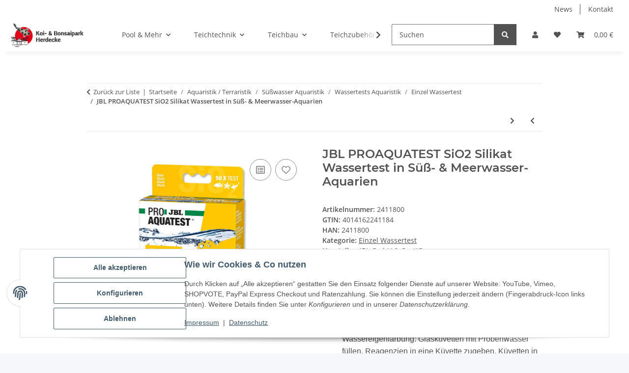

--- FILE ---
content_type: text/html; charset=utf-8
request_url: https://www.koi-herdecke.de/JBL-PROAQUATEST-SiO2-Silikat-Wassertest-in-Suess-Meerwasser-Aquarien
body_size: 113237
content:
<!DOCTYPE html>
<html lang="de" itemscope itemtype="https://schema.org/ItemPage">
    
    <head>
<meta name="kk-dropper-io-token" content="0895e3945fd23349ebf922324acc21ab">

            <meta http-equiv="content-type" content="text/html; charset=utf-8">
        
    <meta name="viewport" content="width=device-width, user-scalable=no">
            <meta name="description" itemprop="description" content="JBL PROAQUATEST SiO2 Silikat Wassertest in Süß- &amp; Meerwasser-Aquarien online kaufen - Top-Marken wie Söll Aquaforte Weitz Wasserwelt Tripond Oase| Jetzt ent">
                        <meta name="viewport" content="width=device-width, initial-scale=1.0">
            <meta http-equiv="X-UA-Compatible" content="IE=edge">
                        <meta name="robots" content="index, follow">

            <meta itemprop="url" content="https://www.koi-herdecke.de/JBL-PROAQUATEST-SiO2-Silikat-Wassertest-in-Suess-Meerwasser-Aquarien">
            <meta property="og:type" content="website">
            <meta property="og:site_name" content="JBL PROAQUATEST SiO2 Silikat Wassertest in Süß- &amp; Meerwasser-Aquarien, 14,00 €">
            <meta property="og:title" content="JBL PROAQUATEST SiO2 Silikat Wassertest in Süß- &amp; Meerwasser-Aquarien, 14,00 €">
            <meta property="og:description" content="JBL PROAQUATEST SiO2 Silikat Wassertest in Süß- &amp; Meerwasser-Aquarien online kaufen - Top-Marken wie Söll Aquaforte Weitz Wasserwelt Tripond Oase| Jetzt ent">
            <meta property="og:url" content="https://www.koi-herdecke.de/JBL-PROAQUATEST-SiO2-Silikat-Wassertest-in-Suess-Meerwasser-Aquarien">

                                    
                            <meta itemprop="image" content="https://www.koi-herdecke.de/media/image/product/4186/lg/jbl-proaquatest-sio2-silikat-wassertest-in-suess-meerwasser-aquarien.jpg">
                <meta property="og:image" content="https://www.koi-herdecke.de/media/image/product/4186/lg/jbl-proaquatest-sio2-silikat-wassertest-in-suess-meerwasser-aquarien.jpg">
                <meta property="og:image:width" content="1800">
                <meta property="og:image:height" content="1523">
                    

        <title itemprop="name">JBL PROAQUATEST SiO2 Silikat Wassertest in Süß- &amp; Meerwasser-Aquarien, 14,00 €</title>

                    
<style type="text/css" data-dropper-inlined="//www.koi-herdecke.de/plugins/kk_dropper/drops/Shared/framework.css?v=100.19.10">
._t-center{text-align:center}._t-left{text-align:left}._t-right{text-align:right}._v-middle{vertical-align:middle!important}._v-top{vertical-align:top!important}._v-bottom{vertical-align:bottom!important}._v-baseline{vertical-align:baseline!important}._m-0{margin:0!important}._m-0-top{margin-top:0!important}._m-0-bottom{margin-bottom:0!important}._m-0-right{margin-right:0!important}._m-0-left{margin-left:0!important}._m-025{margin:.25em!important}._m-025-top{margin-top:.25em!important}._m-025-bottom{margin-bottom:.25em!important}._m-025-right{margin-right:.25em!important}._m-025-left{margin-left:.25em!important}._m-05{margin:.5em!important}._m-05-top{margin-top:.5em!important}._m-05-bottom{margin-bottom:.5em!important}._m-05-right{margin-right:.5em!important}._m-05-left{margin-left:.5em!important}._m-075{margin:.75em!important}._m-075-top{margin-top:.75em!important}._m-075-bottom{margin-bottom:.75em!important}._m-075-right{margin-right:.75em!important}._m-075-left{margin-left:.75em!important}._m-1{margin:1em!important}._m-1-top{margin-top:1em!important}._m-1-bottom{margin-bottom:1em!important}._m-1-right{margin-right:1em!important}._m-1-left{margin-left:1em!important}._m-125{margin:1.25em!important}._m-125-top{margin-top:1.25em!important}._m-125-bottom{margin-bottom:1.25em!important}._m-125-right{margin-right:1.25em!important}._m-125-left{margin-left:1.25em!important}._m-15{margin:1.5em!important}._m-15-top{margin-top:1.5em!important}._m-15-bottom{margin-bottom:1.5em!important}._m-15-right{margin-right:1.5em!important}._m-15-left{margin-left:1.5em!important}._m-175{margin:1.75em!important}._m-175-top{margin-top:1.75em!important}._m-175-bottom{margin-bottom:1.75em!important}._m-175-right{margin-right:1.75em!important}._m-175-left{margin-left:1.75em!important}._m-2{margin:2em!important}._m-2-top{margin-top:2em!important}._m-2-bottom{margin-bottom:2em!important}._m-2-right{margin-right:2em!important}._m-2-left{margin-left:2em!important}._m-25{margin:2.5em!important}._m-25-top{margin-top:2.5em!important}._m-25-bottom{margin-bottom:2.5em!important}._m-25-right{margin-right:2.5em!important}._m-25-left{margin-left:2.5em!important}._m-3{margin:3em!important}._m-3-top{margin-top:3em!important}._m-3-bottom{margin-bottom:3em!important}._m-3-right{margin-right:3em!important}._m-3-left{margin-left:3em!important}._m-4{margin:4em!important}._m-4-top{margin-top:4em!important}._m-4-bottom{margin-bottom:4em!important}._m-4-right{margin-right:4em!important}._m-4-left{margin-left:4em!important}._m-5{margin:5em!important}._m-5-top{margin-top:5em!important}._m-5-bottom{margin-bottom:5em!important}._m-5-right{margin-right:5em!important}._m-5-left{margin-left:5em!important}._p-0{padding:0!important}._p-0-top{padding-top:0!important}._p-0-bottom{padding-bottom:0!important}._p-0-right{padding-right:0!important}._p-0-left{padding-left:0!important}._p-025{padding:.25em!important}._p-025-top{padding-top:.25em!important}._p-025-bottom{padding-bottom:.25em!important}._p-025-right{padding-right:.25em!important}._p-025-left{padding-left:.25em!important}._p-05{padding:.5em!important}._p-05-top{padding-top:.5em!important}._p-05-bottom{padding-bottom:.5em!important}._p-05-right{padding-right:.5em!important}._p-05-left{padding-left:.5em!important}._p-075{padding:.75em!important}._p-075-top{padding-top:.75em!important}._p-075-bottom{padding-bottom:.75em!important}._p-075-right{padding-right:.75em!important}._p-075-left{padding-left:.75em!important}._p-1{padding:1em!important}._p-1-top{padding-top:1em!important}._p-1-bottom{padding-bottom:1em!important}._p-1-right{padding-right:1em!important}._p-1-left{padding-left:1em!important}._p-125{padding:1.25em!important}._p-125-top{padding-top:1.25em!important}._p-125-bottom{padding-bottom:1.25em!important}._p-125-right{padding-right:1.25em!important}._p-125-left{padding-left:1.25em!important}._p-15{padding:1.5em!important}._p-15-top{padding-top:1.5em!important}._p-15-bottom{padding-bottom:1.5em!important}._p-15-right{padding-right:1.5em!important}._p-15-left{padding-left:1.5em!important}._p-175{padding:1.75em!important}._p-175-top{padding-top:1.75em!important}._p-175-bottom{padding-bottom:1.75em!important}._p-175-right{padding-right:1.75em!important}._p-175-left{padding-left:1.75em!important}._p-2{padding:2em!important}._p-2-top{padding-top:2em!important}._p-2-bottom{padding-bottom:2em!important}._p-2-right{padding-right:2em!important}._p-2-left{padding-left:2em!important}._p-25{padding:2.5em!important}._p-25-top{padding-top:2.5em!important}._p-25-bottom{padding-bottom:2.5em!important}._p-25-right{padding-right:2.5em!important}._p-25-left{padding-left:2.5em!important}._p-3{padding:3em!important}._p-3-top{padding-top:3em!important}._p-3-bottom{padding-bottom:3em!important}._p-3-right{padding-right:3em!important}._p-3-left{padding-left:3em!important}._p-4{padding:4em!important}._p-4-top{padding-top:4em!important}._p-4-bottom{padding-bottom:4em!important}._p-4-right{padding-right:4em!important}._p-4-left{padding-left:4em!important}._p-5{padding:5em!important}._p-5-top{padding-top:5em!important}._p-5-bottom{padding-bottom:5em!important}._p-5-right{padding-right:5em!important}._p-5-left{padding-left:5em!important}._fs-0{font-size:0!important}._fs-01{font-size:.1em!important}._fs-02{font-size:.2em!important}._fs-03{font-size:.3em!important}._fs-04{font-size:.4em!important}._fs-05{font-size:.5em!important}._fs-06{font-size:.6em!important}._fs-07{font-size:.7em!important}._fs-075{font-size:.75em!important}._fs-08{font-size:.8em!important}._fs-09{font-size:.9em!important}._fs-095{font-size:.95em!important}._fs-1{font-size:1em!important}._fs-11{font-size:1.1em!important}._fs-12{font-size:1.2em!important}._fs-13{font-size:1.3em!important}._fs-14{font-size:1.4em!important}._fs-15{font-size:1.5em!important}._fs-16{font-size:1.6em!important}._fs-17{font-size:1.7em!important}._fs-18{font-size:1.8em!important}._fs-19{font-size:1.9em!important}._fs-2{font-size:2em!important}._fs-25{font-size:2.5em!important}._fs-3{font-size:3em!important}._fs-35{font-size:3.5em!important}._fs-4{font-size:4em!important}._fs-5{font-size:5em!important}._fs-6{font-size:6em!important}._fs-7{font-size:7em!important}._left{float:left!important}._right{float:right!important}._fw-light{font-weight:300!important}._fw-normal{font-weight:400!important}._fw-bold{font-weight:700!important}._fw-heavy{font-weight:800!important}._lh-normal{line-height:normal!important}._lh-0{line-height:0!important}._lh-1{line-height:1!important}._lh-11{line-height:1.1!important}._lh-12{line-height:1.2!important}._lh-13{line-height:1.3!important}._lh-14{line-height:1.4!important}._lh-15{line-height:1.5!important}._lh-2{line-height:1.5!important}._relative{position:relative}._absolute{position:absolute}._static{position:static}._d-block{display:block}._d-inline{display:inline}._d-inline-block{display:inline-block}._d-table{display:table}._d-table-row{display:table-row}._d-table-cell{display:table-cell}._hcenter{display:table;margin-left:auto;margin-right:auto}._br-0{border-radius:0!important}._br-2{border-radius:2px!important}._b-left{border-left:1px solid #ddd!important}._b-right{border-right:1px solid #ddd!important}._b-top{border-top:1px solid #ddd!important}._b-bottom{border-bottom:1px solid #ddd!important}._b-all{border:1px solid #ddd!important}._b-none{border:0 none!important}._c-default{cursor:default!important}._c-pointer{cursor:pointer!important}._click-through{pointer-events:none!important}._o-0{opacity:0!important}._o-01{opacity:.1!important}._o-02{opacity:.2!important}._o-03{opacity:.3!important}._o-04{opacity:.4!important}._o-05{opacity:.5!important}._o-06{opacity:.6!important}._o-07{opacity:.7!important}._o-08{opacity:.8!important}._o-09{opacity:.9!important}._o-1{opacity:1!important}._o-1-hover:hover{opacity:1!important}._w-5{width:5%!important}._w-10{width:10%!important}._w-15{width:15%!important}._w-20{width:20%!important}._w-25{width:25%!important}._w-30{width:30%!important}._w-33{width:33.333333333333333%!important}._w-35{width:35%!important}._w-30{width:30%!important}._w-40{width:40%!important}._w-50{width:50%!important}._w-60{width:60%!important}._w-66{width:66%!important}._w-70{width:70%!important}._w-75{width:75%!important}._w-80{width:80%!important}._w-85{width:85%!important}._w-90{width:90%!important}._w-95{width:95%!important}._w-100{width:100%!important}._dg{display:block;clear:both}._dgw{display:flex;flex-wrap:wrap;flex-direction:row;--dg-units:12;--dg-gap-x:30px;--dg-gap-y:30px}._dg>._dgw{gap:0 var(--dg-gap-x);margin:calc(-1 * var(--dg-gap-y)/ 2) 0}._dgs{--dg-offset:0;--dg-span:var(--dg-units);display:block}._dgw>._dgs{width:calc(((var(--dg-span)/ var(--dg-units)) * 100%) - ((var(--dg-units) - var(--dg-span))/ var(--dg-units)) * var(--dg-gap-x));margin-left:calc(((var(--dg-offset)/ var(--dg-units)) * 100%) + (var(--dg-offset) * (var(--dg-gap-x)/ var(--dg-units))));padding:calc(var(--dg-gap-y)/ 2) 0}._dgb{display:none;width:100%;clear:both}i.kk-icon-svg{display:inline-block;display:inline-flex;align-self:center;line-height:1;align-items:center;position:relative;top:.125em}i.kk-icon-svg>svg{height:1em;fill:currentColor}i.kk-icon-boxed{width:1em;text-align:center}.kk-loader,.kk-loader:after,.kk-loader:before{animation:kk_loader 1s infinite ease-in-out;width:1em;height:4em}.kk-loader{text-indent:-9999em;position:relative;font-size:11px;transform:translateZ(0);animation-delay:-.16s;margin:0 auto;top:50px}.kk-loader:after,.kk-loader:before{position:absolute;top:0;content:''}.kk-loader:before{left:-1.5em;animation-delay:-.32s}.kk-loader:after{left:1.5em}@keyframes kk_loader{0%,100%,80%{box-shadow:0 0;height:4em}40%{box-shadow:0 -2em;height:5em}}.kk-drop-lazy-load-container{position:relative}.kk-drop-lazy-load-container .kk-loader{opacity:.15;position:absolute;left:50%;transform:translateX(-50%) translateZ(0)}
</style>
<style type="text/css" data-dropper-inlined="//www.koi-herdecke.de/plugins/kk_dropper/integrations/INT_Nova/css/style.css?v=1.1.3">
.int-nova-article-wrapper.product-wrapper{height:auto!important}
</style>
<meta name="kk-dropper-stylesheets" content="">
<link rel="canonical" href="https://www.koi-herdecke.de/JBL-PROAQUATEST-SiO2-Silikat-Wassertest-in-Suess-Meerwasser-Aquarien">
        
        

        
            <link rel="icon" href="https://www.koi-herdecke.de/favicon.ico" sizes="48x48">
            <link rel="icon" href="https://www.koi-herdecke.de/favicon.svg" sizes="any" type="image/svg+xml">
            <link rel="apple-touch-icon" href="https://www.koi-herdecke.de/apple-touch-icon.png">
            <link rel="manifest" href="https://www.koi-herdecke.de/site.webmanifest">
            <meta name="msapplication-TileColor" content="#1C1D2C">
            <meta name="msapplication-TileImage" content="https://www.koi-herdecke.de/mstile-144x144.png">
        
        
            <meta name="theme-color" content="#1C1D2C">
        

        
                                                    
                <style id="criticalCSS">
                    
                        :root{--blue: #007bff;--indigo: #6610f2;--purple: #6f42c1;--pink: #e83e8c;--red: #dc3545;--orange: #fd7e14;--yellow: #ffc107;--green: #28a745;--teal: #20c997;--cyan: #17a2b8;--white: #ffffff;--gray: #707070;--gray-dark: #343a40;--primary: #F8BF00;--secondary: #525252;--success: #1C871E;--info: #525252;--warning: #a56823;--danger: #b90000;--light: #f5f7fa;--dark: #525252;--gray: #707070;--gray-light: #f5f7fa;--gray-medium: #ebebeb;--gray-dark: #9b9b9b;--gray-darker: #525252;--breakpoint-xs: 0;--breakpoint-sm: 576px;--breakpoint-md: 768px;--breakpoint-lg: 992px;--breakpoint-xl: 1300px;--font-family-sans-serif: "Open Sans", sans-serif;--font-family-monospace: SFMono-Regular, Menlo, Monaco, Consolas, "Liberation Mono", "Courier New", monospace}*,*::before,*::after{box-sizing:border-box}html{font-family:sans-serif;line-height:1.15;-webkit-text-size-adjust:100%;-webkit-tap-highlight-color:rgba(0, 0, 0, 0)}article,aside,figcaption,figure,footer,header,hgroup,main,nav,section{display:block}body{margin:0;font-family:"Open Sans", sans-serif;font-size:0.875rem;font-weight:400;line-height:1.5;color:#525252;text-align:left;background-color:#f5f7fa}[tabindex="-1"]:focus:not(:focus-visible){outline:0 !important}hr{box-sizing:content-box;height:0;overflow:visible}h1,h2,h3,h4,h5,h6{margin-top:0;margin-bottom:1rem}p{margin-top:0;margin-bottom:1rem}abbr[title],abbr[data-original-title]{text-decoration:underline;text-decoration:underline dotted;cursor:help;border-bottom:0;text-decoration-skip-ink:none}address{margin-bottom:1rem;font-style:normal;line-height:inherit}ol,ul,dl{margin-top:0;margin-bottom:1rem}ol ol,ul ul,ol ul,ul ol{margin-bottom:0}dt{font-weight:700}dd{margin-bottom:0.5rem;margin-left:0}blockquote{margin:0 0 1rem}b,strong{font-weight:bolder}small{font-size:80%}sub,sup{position:relative;font-size:75%;line-height:0;vertical-align:baseline}sub{bottom:-0.25em}sup{top:-0.5em}a{color:#525252;text-decoration:underline;background-color:transparent}a:hover{color:#F8BF00;text-decoration:none}a:not([href]):not([class]){color:inherit;text-decoration:none}a:not([href]):not([class]):hover{color:inherit;text-decoration:none}pre,code,kbd,samp{font-family:SFMono-Regular, Menlo, Monaco, Consolas, "Liberation Mono", "Courier New", monospace;font-size:1em}pre{margin-top:0;margin-bottom:1rem;overflow:auto;-ms-overflow-style:scrollbar}figure{margin:0 0 1rem}img{vertical-align:middle;border-style:none}svg{overflow:hidden;vertical-align:middle}table{border-collapse:collapse}caption{padding-top:0.75rem;padding-bottom:0.75rem;color:#707070;text-align:left;caption-side:bottom}th{text-align:inherit;text-align:-webkit-match-parent}label{display:inline-block;margin-bottom:0.5rem}button{border-radius:0}button:focus:not(:focus-visible){outline:0}input,button,select,optgroup,textarea{margin:0;font-family:inherit;font-size:inherit;line-height:inherit}button,input{overflow:visible}button,select{text-transform:none}[role="button"]{cursor:pointer}select{word-wrap:normal}button,[type="button"],[type="reset"],[type="submit"]{-webkit-appearance:button}button:not(:disabled),[type="button"]:not(:disabled),[type="reset"]:not(:disabled),[type="submit"]:not(:disabled){cursor:pointer}button::-moz-focus-inner,[type="button"]::-moz-focus-inner,[type="reset"]::-moz-focus-inner,[type="submit"]::-moz-focus-inner{padding:0;border-style:none}input[type="radio"],input[type="checkbox"]{box-sizing:border-box;padding:0}textarea{overflow:auto;resize:vertical}fieldset{min-width:0;padding:0;margin:0;border:0}legend{display:block;width:100%;max-width:100%;padding:0;margin-bottom:0.5rem;font-size:1.5rem;line-height:inherit;color:inherit;white-space:normal}progress{vertical-align:baseline}[type="number"]::-webkit-inner-spin-button,[type="number"]::-webkit-outer-spin-button{height:auto}[type="search"]{outline-offset:-2px;-webkit-appearance:none}[type="search"]::-webkit-search-decoration{-webkit-appearance:none}::-webkit-file-upload-button{font:inherit;-webkit-appearance:button}output{display:inline-block}summary{display:list-item;cursor:pointer}template{display:none}[hidden]{display:none !important}.img-fluid{max-width:100%;height:auto}.img-thumbnail{padding:0.25rem;background-color:#f5f7fa;border:1px solid #dee2e6;border-radius:0.125rem;box-shadow:0 1px 2px rgba(0, 0, 0, 0.075);max-width:100%;height:auto}.figure{display:inline-block}.figure-img{margin-bottom:0.5rem;line-height:1}.figure-caption{font-size:90%;color:#707070}code{font-size:87.5%;color:#e83e8c;word-wrap:break-word}a>code{color:inherit}kbd{padding:0.2rem 0.4rem;font-size:87.5%;color:#ffffff;background-color:#212529;border-radius:0.125rem;box-shadow:inset 0 -0.1rem 0 rgba(0, 0, 0, 0.25)}kbd kbd{padding:0;font-size:100%;font-weight:700;box-shadow:none}pre{display:block;font-size:87.5%;color:#212529}pre code{font-size:inherit;color:inherit;word-break:normal}.pre-scrollable{max-height:340px;overflow-y:scroll}.container,.container-fluid,.container-sm,.container-md,.container-lg,.container-xl{width:100%;padding-right:1rem;padding-left:1rem;margin-right:auto;margin-left:auto}@media (min-width:576px){.container,.container-sm{max-width:97vw}}@media (min-width:768px){.container,.container-sm,.container-md{max-width:720px}}@media (min-width:992px){.container,.container-sm,.container-md,.container-lg{max-width:960px}}@media (min-width:1300px){.container,.container-sm,.container-md,.container-lg,.container-xl{max-width:1250px}}.row{display:flex;flex-wrap:wrap;margin-right:-1rem;margin-left:-1rem}.no-gutters{margin-right:0;margin-left:0}.no-gutters>.col,.no-gutters>[class*="col-"]{padding-right:0;padding-left:0}.col-1,.col-2,.col-3,.col-4,.col-5,.col-6,.col-7,.col-8,.col-9,.col-10,.col-11,.col-12,.col,.col-auto,.col-sm-1,.col-sm-2,.col-sm-3,.col-sm-4,.col-sm-5,.col-sm-6,.col-sm-7,.col-sm-8,.col-sm-9,.col-sm-10,.col-sm-11,.col-sm-12,.col-sm,.col-sm-auto,.col-md-1,.col-md-2,.col-md-3,.col-md-4,.col-md-5,.col-md-6,.col-md-7,.col-md-8,.col-md-9,.col-md-10,.col-md-11,.col-md-12,.col-md,.col-md-auto,.col-lg-1,.col-lg-2,.col-lg-3,.col-lg-4,.col-lg-5,.col-lg-6,.col-lg-7,.col-lg-8,.col-lg-9,.col-lg-10,.col-lg-11,.col-lg-12,.col-lg,.col-lg-auto,.col-xl-1,.col-xl-2,.col-xl-3,.col-xl-4,.col-xl-5,.col-xl-6,.col-xl-7,.col-xl-8,.col-xl-9,.col-xl-10,.col-xl-11,.col-xl-12,.col-xl,.col-xl-auto{position:relative;width:100%;padding-right:1rem;padding-left:1rem}.col{flex-basis:0;flex-grow:1;max-width:100%}.row-cols-1>*{flex:0 0 100%;max-width:100%}.row-cols-2>*{flex:0 0 50%;max-width:50%}.row-cols-3>*{flex:0 0 33.3333333333%;max-width:33.3333333333%}.row-cols-4>*{flex:0 0 25%;max-width:25%}.row-cols-5>*{flex:0 0 20%;max-width:20%}.row-cols-6>*{flex:0 0 16.6666666667%;max-width:16.6666666667%}.col-auto{flex:0 0 auto;width:auto;max-width:100%}.col-1{flex:0 0 8.33333333%;max-width:8.33333333%}.col-2{flex:0 0 16.66666667%;max-width:16.66666667%}.col-3{flex:0 0 25%;max-width:25%}.col-4{flex:0 0 33.33333333%;max-width:33.33333333%}.col-5{flex:0 0 41.66666667%;max-width:41.66666667%}.col-6{flex:0 0 50%;max-width:50%}.col-7{flex:0 0 58.33333333%;max-width:58.33333333%}.col-8{flex:0 0 66.66666667%;max-width:66.66666667%}.col-9{flex:0 0 75%;max-width:75%}.col-10{flex:0 0 83.33333333%;max-width:83.33333333%}.col-11{flex:0 0 91.66666667%;max-width:91.66666667%}.col-12{flex:0 0 100%;max-width:100%}.order-first{order:-1}.order-last{order:13}.order-0{order:0}.order-1{order:1}.order-2{order:2}.order-3{order:3}.order-4{order:4}.order-5{order:5}.order-6{order:6}.order-7{order:7}.order-8{order:8}.order-9{order:9}.order-10{order:10}.order-11{order:11}.order-12{order:12}.offset-1{margin-left:8.33333333%}.offset-2{margin-left:16.66666667%}.offset-3{margin-left:25%}.offset-4{margin-left:33.33333333%}.offset-5{margin-left:41.66666667%}.offset-6{margin-left:50%}.offset-7{margin-left:58.33333333%}.offset-8{margin-left:66.66666667%}.offset-9{margin-left:75%}.offset-10{margin-left:83.33333333%}.offset-11{margin-left:91.66666667%}@media (min-width:576px){.col-sm{flex-basis:0;flex-grow:1;max-width:100%}.row-cols-sm-1>*{flex:0 0 100%;max-width:100%}.row-cols-sm-2>*{flex:0 0 50%;max-width:50%}.row-cols-sm-3>*{flex:0 0 33.3333333333%;max-width:33.3333333333%}.row-cols-sm-4>*{flex:0 0 25%;max-width:25%}.row-cols-sm-5>*{flex:0 0 20%;max-width:20%}.row-cols-sm-6>*{flex:0 0 16.6666666667%;max-width:16.6666666667%}.col-sm-auto{flex:0 0 auto;width:auto;max-width:100%}.col-sm-1{flex:0 0 8.33333333%;max-width:8.33333333%}.col-sm-2{flex:0 0 16.66666667%;max-width:16.66666667%}.col-sm-3{flex:0 0 25%;max-width:25%}.col-sm-4{flex:0 0 33.33333333%;max-width:33.33333333%}.col-sm-5{flex:0 0 41.66666667%;max-width:41.66666667%}.col-sm-6{flex:0 0 50%;max-width:50%}.col-sm-7{flex:0 0 58.33333333%;max-width:58.33333333%}.col-sm-8{flex:0 0 66.66666667%;max-width:66.66666667%}.col-sm-9{flex:0 0 75%;max-width:75%}.col-sm-10{flex:0 0 83.33333333%;max-width:83.33333333%}.col-sm-11{flex:0 0 91.66666667%;max-width:91.66666667%}.col-sm-12{flex:0 0 100%;max-width:100%}.order-sm-first{order:-1}.order-sm-last{order:13}.order-sm-0{order:0}.order-sm-1{order:1}.order-sm-2{order:2}.order-sm-3{order:3}.order-sm-4{order:4}.order-sm-5{order:5}.order-sm-6{order:6}.order-sm-7{order:7}.order-sm-8{order:8}.order-sm-9{order:9}.order-sm-10{order:10}.order-sm-11{order:11}.order-sm-12{order:12}.offset-sm-0{margin-left:0}.offset-sm-1{margin-left:8.33333333%}.offset-sm-2{margin-left:16.66666667%}.offset-sm-3{margin-left:25%}.offset-sm-4{margin-left:33.33333333%}.offset-sm-5{margin-left:41.66666667%}.offset-sm-6{margin-left:50%}.offset-sm-7{margin-left:58.33333333%}.offset-sm-8{margin-left:66.66666667%}.offset-sm-9{margin-left:75%}.offset-sm-10{margin-left:83.33333333%}.offset-sm-11{margin-left:91.66666667%}}@media (min-width:768px){.col-md{flex-basis:0;flex-grow:1;max-width:100%}.row-cols-md-1>*{flex:0 0 100%;max-width:100%}.row-cols-md-2>*{flex:0 0 50%;max-width:50%}.row-cols-md-3>*{flex:0 0 33.3333333333%;max-width:33.3333333333%}.row-cols-md-4>*{flex:0 0 25%;max-width:25%}.row-cols-md-5>*{flex:0 0 20%;max-width:20%}.row-cols-md-6>*{flex:0 0 16.6666666667%;max-width:16.6666666667%}.col-md-auto{flex:0 0 auto;width:auto;max-width:100%}.col-md-1{flex:0 0 8.33333333%;max-width:8.33333333%}.col-md-2{flex:0 0 16.66666667%;max-width:16.66666667%}.col-md-3{flex:0 0 25%;max-width:25%}.col-md-4{flex:0 0 33.33333333%;max-width:33.33333333%}.col-md-5{flex:0 0 41.66666667%;max-width:41.66666667%}.col-md-6{flex:0 0 50%;max-width:50%}.col-md-7{flex:0 0 58.33333333%;max-width:58.33333333%}.col-md-8{flex:0 0 66.66666667%;max-width:66.66666667%}.col-md-9{flex:0 0 75%;max-width:75%}.col-md-10{flex:0 0 83.33333333%;max-width:83.33333333%}.col-md-11{flex:0 0 91.66666667%;max-width:91.66666667%}.col-md-12{flex:0 0 100%;max-width:100%}.order-md-first{order:-1}.order-md-last{order:13}.order-md-0{order:0}.order-md-1{order:1}.order-md-2{order:2}.order-md-3{order:3}.order-md-4{order:4}.order-md-5{order:5}.order-md-6{order:6}.order-md-7{order:7}.order-md-8{order:8}.order-md-9{order:9}.order-md-10{order:10}.order-md-11{order:11}.order-md-12{order:12}.offset-md-0{margin-left:0}.offset-md-1{margin-left:8.33333333%}.offset-md-2{margin-left:16.66666667%}.offset-md-3{margin-left:25%}.offset-md-4{margin-left:33.33333333%}.offset-md-5{margin-left:41.66666667%}.offset-md-6{margin-left:50%}.offset-md-7{margin-left:58.33333333%}.offset-md-8{margin-left:66.66666667%}.offset-md-9{margin-left:75%}.offset-md-10{margin-left:83.33333333%}.offset-md-11{margin-left:91.66666667%}}@media (min-width:992px){.col-lg{flex-basis:0;flex-grow:1;max-width:100%}.row-cols-lg-1>*{flex:0 0 100%;max-width:100%}.row-cols-lg-2>*{flex:0 0 50%;max-width:50%}.row-cols-lg-3>*{flex:0 0 33.3333333333%;max-width:33.3333333333%}.row-cols-lg-4>*{flex:0 0 25%;max-width:25%}.row-cols-lg-5>*{flex:0 0 20%;max-width:20%}.row-cols-lg-6>*{flex:0 0 16.6666666667%;max-width:16.6666666667%}.col-lg-auto{flex:0 0 auto;width:auto;max-width:100%}.col-lg-1{flex:0 0 8.33333333%;max-width:8.33333333%}.col-lg-2{flex:0 0 16.66666667%;max-width:16.66666667%}.col-lg-3{flex:0 0 25%;max-width:25%}.col-lg-4{flex:0 0 33.33333333%;max-width:33.33333333%}.col-lg-5{flex:0 0 41.66666667%;max-width:41.66666667%}.col-lg-6{flex:0 0 50%;max-width:50%}.col-lg-7{flex:0 0 58.33333333%;max-width:58.33333333%}.col-lg-8{flex:0 0 66.66666667%;max-width:66.66666667%}.col-lg-9{flex:0 0 75%;max-width:75%}.col-lg-10{flex:0 0 83.33333333%;max-width:83.33333333%}.col-lg-11{flex:0 0 91.66666667%;max-width:91.66666667%}.col-lg-12{flex:0 0 100%;max-width:100%}.order-lg-first{order:-1}.order-lg-last{order:13}.order-lg-0{order:0}.order-lg-1{order:1}.order-lg-2{order:2}.order-lg-3{order:3}.order-lg-4{order:4}.order-lg-5{order:5}.order-lg-6{order:6}.order-lg-7{order:7}.order-lg-8{order:8}.order-lg-9{order:9}.order-lg-10{order:10}.order-lg-11{order:11}.order-lg-12{order:12}.offset-lg-0{margin-left:0}.offset-lg-1{margin-left:8.33333333%}.offset-lg-2{margin-left:16.66666667%}.offset-lg-3{margin-left:25%}.offset-lg-4{margin-left:33.33333333%}.offset-lg-5{margin-left:41.66666667%}.offset-lg-6{margin-left:50%}.offset-lg-7{margin-left:58.33333333%}.offset-lg-8{margin-left:66.66666667%}.offset-lg-9{margin-left:75%}.offset-lg-10{margin-left:83.33333333%}.offset-lg-11{margin-left:91.66666667%}}@media (min-width:1300px){.col-xl{flex-basis:0;flex-grow:1;max-width:100%}.row-cols-xl-1>*{flex:0 0 100%;max-width:100%}.row-cols-xl-2>*{flex:0 0 50%;max-width:50%}.row-cols-xl-3>*{flex:0 0 33.3333333333%;max-width:33.3333333333%}.row-cols-xl-4>*{flex:0 0 25%;max-width:25%}.row-cols-xl-5>*{flex:0 0 20%;max-width:20%}.row-cols-xl-6>*{flex:0 0 16.6666666667%;max-width:16.6666666667%}.col-xl-auto{flex:0 0 auto;width:auto;max-width:100%}.col-xl-1{flex:0 0 8.33333333%;max-width:8.33333333%}.col-xl-2{flex:0 0 16.66666667%;max-width:16.66666667%}.col-xl-3{flex:0 0 25%;max-width:25%}.col-xl-4{flex:0 0 33.33333333%;max-width:33.33333333%}.col-xl-5{flex:0 0 41.66666667%;max-width:41.66666667%}.col-xl-6{flex:0 0 50%;max-width:50%}.col-xl-7{flex:0 0 58.33333333%;max-width:58.33333333%}.col-xl-8{flex:0 0 66.66666667%;max-width:66.66666667%}.col-xl-9{flex:0 0 75%;max-width:75%}.col-xl-10{flex:0 0 83.33333333%;max-width:83.33333333%}.col-xl-11{flex:0 0 91.66666667%;max-width:91.66666667%}.col-xl-12{flex:0 0 100%;max-width:100%}.order-xl-first{order:-1}.order-xl-last{order:13}.order-xl-0{order:0}.order-xl-1{order:1}.order-xl-2{order:2}.order-xl-3{order:3}.order-xl-4{order:4}.order-xl-5{order:5}.order-xl-6{order:6}.order-xl-7{order:7}.order-xl-8{order:8}.order-xl-9{order:9}.order-xl-10{order:10}.order-xl-11{order:11}.order-xl-12{order:12}.offset-xl-0{margin-left:0}.offset-xl-1{margin-left:8.33333333%}.offset-xl-2{margin-left:16.66666667%}.offset-xl-3{margin-left:25%}.offset-xl-4{margin-left:33.33333333%}.offset-xl-5{margin-left:41.66666667%}.offset-xl-6{margin-left:50%}.offset-xl-7{margin-left:58.33333333%}.offset-xl-8{margin-left:66.66666667%}.offset-xl-9{margin-left:75%}.offset-xl-10{margin-left:83.33333333%}.offset-xl-11{margin-left:91.66666667%}}.nav{display:flex;flex-wrap:wrap;padding-left:0;margin-bottom:0;list-style:none}.nav-link{display:block;padding:0.5rem 1rem;text-decoration:none}.nav-link:hover,.nav-link:focus{text-decoration:none}.nav-link.disabled{color:#707070;pointer-events:none;cursor:default}.nav-tabs{border-bottom:1px solid #dee2e6}.nav-tabs .nav-link{margin-bottom:-1px;background-color:transparent;border:1px solid transparent;border-top-left-radius:0;border-top-right-radius:0}.nav-tabs .nav-link:hover,.nav-tabs .nav-link:focus{isolation:isolate;border-color:transparent}.nav-tabs .nav-link.disabled{color:#707070;background-color:transparent;border-color:transparent}.nav-tabs .nav-link.active,.nav-tabs .nav-item.show .nav-link{color:#525252;background-color:transparent;border-color:#F8BF00}.nav-tabs .dropdown-menu{margin-top:-1px;border-top-left-radius:0;border-top-right-radius:0}.nav-pills .nav-link{background:none;border:0;border-radius:0.125rem}.nav-pills .nav-link.active,.nav-pills .show>.nav-link{color:#ffffff;background-color:#F8BF00}.nav-fill>.nav-link,.nav-fill .nav-item{flex:1 1 auto;text-align:center}.nav-justified>.nav-link,.nav-justified .nav-item{flex-basis:0;flex-grow:1;text-align:center}.tab-content>.tab-pane{display:none}.tab-content>.active{display:block}.navbar{position:relative;display:flex;flex-wrap:wrap;align-items:center;justify-content:space-between;padding:0.4rem 1rem}.navbar .container,.navbar .container-fluid,.navbar .container-sm,.navbar .container-md,.navbar .container-lg,.navbar .container-xl,.navbar>.container-sm,.navbar>.container-md,.navbar>.container-lg,.navbar>.container-xl{display:flex;flex-wrap:wrap;align-items:center;justify-content:space-between}.navbar-brand{display:inline-block;padding-top:0.40625rem;padding-bottom:0.40625rem;margin-right:1rem;font-size:1rem;line-height:inherit;white-space:nowrap}.navbar-brand:hover,.navbar-brand:focus{text-decoration:none}.navbar-nav{display:flex;flex-direction:column;padding-left:0;margin-bottom:0;list-style:none}.navbar-nav .nav-link{padding-right:0;padding-left:0}.navbar-nav .dropdown-menu{position:static;float:none}.navbar-text{display:inline-block;padding-top:0.5rem;padding-bottom:0.5rem}.navbar-collapse{flex-basis:100%;flex-grow:1;align-items:center}.navbar-toggler{padding:0.25rem 0.75rem;font-size:1rem;line-height:1;background-color:transparent;border:1px solid transparent;border-radius:0.125rem}.navbar-toggler:hover,.navbar-toggler:focus{text-decoration:none}.navbar-toggler-icon{display:inline-block;width:1.5em;height:1.5em;vertical-align:middle;content:"";background:50% / 100% 100% no-repeat}.navbar-nav-scroll{max-height:75vh;overflow-y:auto}@media (max-width:575.98px){.navbar-expand-sm>.container,.navbar-expand-sm>.container-fluid,.navbar-expand-sm>.container-sm,.navbar-expand-sm>.container-md,.navbar-expand-sm>.container-lg,.navbar-expand-sm>.container-xl{padding-right:0;padding-left:0}}@media (min-width:576px){.navbar-expand-sm{flex-flow:row nowrap;justify-content:flex-start}.navbar-expand-sm .navbar-nav{flex-direction:row}.navbar-expand-sm .navbar-nav .dropdown-menu{position:absolute}.navbar-expand-sm .navbar-nav .nav-link{padding-right:1.5rem;padding-left:1.5rem}.navbar-expand-sm>.container,.navbar-expand-sm>.container-fluid,.navbar-expand-sm>.container-sm,.navbar-expand-sm>.container-md,.navbar-expand-sm>.container-lg,.navbar-expand-sm>.container-xl{flex-wrap:nowrap}.navbar-expand-sm .navbar-nav-scroll{overflow:visible}.navbar-expand-sm .navbar-collapse{display:flex !important;flex-basis:auto}.navbar-expand-sm .navbar-toggler{display:none}}@media (max-width:767.98px){.navbar-expand-md>.container,.navbar-expand-md>.container-fluid,.navbar-expand-md>.container-sm,.navbar-expand-md>.container-md,.navbar-expand-md>.container-lg,.navbar-expand-md>.container-xl{padding-right:0;padding-left:0}}@media (min-width:768px){.navbar-expand-md{flex-flow:row nowrap;justify-content:flex-start}.navbar-expand-md .navbar-nav{flex-direction:row}.navbar-expand-md .navbar-nav .dropdown-menu{position:absolute}.navbar-expand-md .navbar-nav .nav-link{padding-right:1.5rem;padding-left:1.5rem}.navbar-expand-md>.container,.navbar-expand-md>.container-fluid,.navbar-expand-md>.container-sm,.navbar-expand-md>.container-md,.navbar-expand-md>.container-lg,.navbar-expand-md>.container-xl{flex-wrap:nowrap}.navbar-expand-md .navbar-nav-scroll{overflow:visible}.navbar-expand-md .navbar-collapse{display:flex !important;flex-basis:auto}.navbar-expand-md .navbar-toggler{display:none}}@media (max-width:991.98px){.navbar-expand-lg>.container,.navbar-expand-lg>.container-fluid,.navbar-expand-lg>.container-sm,.navbar-expand-lg>.container-md,.navbar-expand-lg>.container-lg,.navbar-expand-lg>.container-xl{padding-right:0;padding-left:0}}@media (min-width:992px){.navbar-expand-lg{flex-flow:row nowrap;justify-content:flex-start}.navbar-expand-lg .navbar-nav{flex-direction:row}.navbar-expand-lg .navbar-nav .dropdown-menu{position:absolute}.navbar-expand-lg .navbar-nav .nav-link{padding-right:1.5rem;padding-left:1.5rem}.navbar-expand-lg>.container,.navbar-expand-lg>.container-fluid,.navbar-expand-lg>.container-sm,.navbar-expand-lg>.container-md,.navbar-expand-lg>.container-lg,.navbar-expand-lg>.container-xl{flex-wrap:nowrap}.navbar-expand-lg .navbar-nav-scroll{overflow:visible}.navbar-expand-lg .navbar-collapse{display:flex !important;flex-basis:auto}.navbar-expand-lg .navbar-toggler{display:none}}@media (max-width:1299.98px){.navbar-expand-xl>.container,.navbar-expand-xl>.container-fluid,.navbar-expand-xl>.container-sm,.navbar-expand-xl>.container-md,.navbar-expand-xl>.container-lg,.navbar-expand-xl>.container-xl{padding-right:0;padding-left:0}}@media (min-width:1300px){.navbar-expand-xl{flex-flow:row nowrap;justify-content:flex-start}.navbar-expand-xl .navbar-nav{flex-direction:row}.navbar-expand-xl .navbar-nav .dropdown-menu{position:absolute}.navbar-expand-xl .navbar-nav .nav-link{padding-right:1.5rem;padding-left:1.5rem}.navbar-expand-xl>.container,.navbar-expand-xl>.container-fluid,.navbar-expand-xl>.container-sm,.navbar-expand-xl>.container-md,.navbar-expand-xl>.container-lg,.navbar-expand-xl>.container-xl{flex-wrap:nowrap}.navbar-expand-xl .navbar-nav-scroll{overflow:visible}.navbar-expand-xl .navbar-collapse{display:flex !important;flex-basis:auto}.navbar-expand-xl .navbar-toggler{display:none}}.navbar-expand{flex-flow:row nowrap;justify-content:flex-start}.navbar-expand>.container,.navbar-expand>.container-fluid,.navbar-expand>.container-sm,.navbar-expand>.container-md,.navbar-expand>.container-lg,.navbar-expand>.container-xl{padding-right:0;padding-left:0}.navbar-expand .navbar-nav{flex-direction:row}.navbar-expand .navbar-nav .dropdown-menu{position:absolute}.navbar-expand .navbar-nav .nav-link{padding-right:1.5rem;padding-left:1.5rem}.navbar-expand>.container,.navbar-expand>.container-fluid,.navbar-expand>.container-sm,.navbar-expand>.container-md,.navbar-expand>.container-lg,.navbar-expand>.container-xl{flex-wrap:nowrap}.navbar-expand .navbar-nav-scroll{overflow:visible}.navbar-expand .navbar-collapse{display:flex !important;flex-basis:auto}.navbar-expand .navbar-toggler{display:none}.navbar-light .navbar-brand{color:rgba(0, 0, 0, 0.9)}.navbar-light .navbar-brand:hover,.navbar-light .navbar-brand:focus{color:rgba(0, 0, 0, 0.9)}.navbar-light .navbar-nav .nav-link{color:#525252}.navbar-light .navbar-nav .nav-link:hover,.navbar-light .navbar-nav .nav-link:focus{color:#F8BF00}.navbar-light .navbar-nav .nav-link.disabled{color:rgba(0, 0, 0, 0.3)}.navbar-light .navbar-nav .show>.nav-link,.navbar-light .navbar-nav .active>.nav-link,.navbar-light .navbar-nav .nav-link.show,.navbar-light .navbar-nav .nav-link.active{color:rgba(0, 0, 0, 0.9)}.navbar-light .navbar-toggler{color:#525252;border-color:rgba(0, 0, 0, 0.1)}.navbar-light .navbar-toggler-icon{background-image:url("data:image/svg+xml,%3csvg xmlns='http://www.w3.org/2000/svg' width='30' height='30' viewBox='0 0 30 30'%3e%3cpath stroke='%23525252' stroke-linecap='round' stroke-miterlimit='10' stroke-width='2' d='M4 7h22M4 15h22M4 23h22'/%3e%3c/svg%3e")}.navbar-light .navbar-text{color:#525252}.navbar-light .navbar-text a{color:rgba(0, 0, 0, 0.9)}.navbar-light .navbar-text a:hover,.navbar-light .navbar-text a:focus{color:rgba(0, 0, 0, 0.9)}.navbar-dark .navbar-brand{color:#ffffff}.navbar-dark .navbar-brand:hover,.navbar-dark .navbar-brand:focus{color:#ffffff}.navbar-dark .navbar-nav .nav-link{color:rgba(255, 255, 255, 0.5)}.navbar-dark .navbar-nav .nav-link:hover,.navbar-dark .navbar-nav .nav-link:focus{color:rgba(255, 255, 255, 0.75)}.navbar-dark .navbar-nav .nav-link.disabled{color:rgba(255, 255, 255, 0.25)}.navbar-dark .navbar-nav .show>.nav-link,.navbar-dark .navbar-nav .active>.nav-link,.navbar-dark .navbar-nav .nav-link.show,.navbar-dark .navbar-nav .nav-link.active{color:#ffffff}.navbar-dark .navbar-toggler{color:rgba(255, 255, 255, 0.5);border-color:rgba(255, 255, 255, 0.1)}.navbar-dark .navbar-toggler-icon{background-image:url("data:image/svg+xml,%3csvg xmlns='http://www.w3.org/2000/svg' width='30' height='30' viewBox='0 0 30 30'%3e%3cpath stroke='rgba%28255, 255, 255, 0.5%29' stroke-linecap='round' stroke-miterlimit='10' stroke-width='2' d='M4 7h22M4 15h22M4 23h22'/%3e%3c/svg%3e")}.navbar-dark .navbar-text{color:rgba(255, 255, 255, 0.5)}.navbar-dark .navbar-text a{color:#ffffff}.navbar-dark .navbar-text a:hover,.navbar-dark .navbar-text a:focus{color:#ffffff}.pagination-sm .page-item.active .page-link::after,.pagination-sm .page-item.active .page-text::after{left:0.375rem;right:0.375rem}.pagination-lg .page-item.active .page-link::after,.pagination-lg .page-item.active .page-text::after{left:1.125rem;right:1.125rem}.page-item{position:relative}.page-item.active{font-weight:700}.page-item.active .page-link::after,.page-item.active .page-text::after{content:"";position:absolute;left:0.5625rem;bottom:0;right:0.5625rem;border-bottom:4px solid #F8BF00}@media (min-width:768px){.dropdown-item.page-item{background-color:transparent}}.page-link,.page-text{text-decoration:none}.pagination{margin-bottom:0;justify-content:space-between;align-items:center}@media (min-width:768px){.pagination{justify-content:normal}.pagination .dropdown>.btn{display:none}.pagination .dropdown-menu{position:static !important;transform:none !important;display:flex;margin:0;padding:0;border:0;min-width:auto}.pagination .dropdown-item{width:auto;display:inline-block;padding:0}.pagination .dropdown-item.active{background-color:transparent;color:#525252}.pagination .dropdown-item:hover{background-color:transparent}.pagination .pagination-site{display:none}}@media (max-width:767.98px){.pagination .dropdown-item{padding:0}.pagination .dropdown-item.active .page-link,.pagination .dropdown-item.active .page-text,.pagination .dropdown-item:active .page-link,.pagination .dropdown-item:active .page-text{color:#525252}}.productlist-page-nav{align-items:center}.productlist-page-nav .pagination{margin:0}.productlist-page-nav .displayoptions{margin-bottom:1rem}@media (min-width:768px){.productlist-page-nav .displayoptions{margin-bottom:0}}.productlist-page-nav .displayoptions .btn-group+.btn-group+.btn-group{margin-left:0.5rem}.productlist-page-nav .result-option-wrapper{margin-right:0.5rem}.productlist-page-nav .productlist-item-info{margin-bottom:0.5rem;margin-left:auto;margin-right:auto;display:flex}@media (min-width:768px){.productlist-page-nav .productlist-item-info{margin-right:0;margin-bottom:0}.productlist-page-nav .productlist-item-info.productlist-item-border{border-right:1px solid #ebebeb;padding-right:1rem}}.productlist-page-nav.productlist-page-nav-header-m{margin-top:3rem}@media (min-width:768px){.productlist-page-nav.productlist-page-nav-header-m{margin-top:2rem}.productlist-page-nav.productlist-page-nav-header-m>.col{margin-top:1rem}}.productlist-page-nav-bottom{margin-bottom:2rem}.pagination-wrapper{margin-bottom:1rem;align-items:center;border-top:1px solid #f5f7fa;border-bottom:1px solid #f5f7fa;padding-top:0.5rem;padding-bottom:0.5rem}.pagination-wrapper .pagination-entries{font-weight:700;margin-bottom:1rem}@media (min-width:768px){.pagination-wrapper .pagination-entries{margin-bottom:0}}.pagination-wrapper .pagination-selects{margin-left:auto;margin-top:1rem}@media (min-width:768px){.pagination-wrapper .pagination-selects{margin-left:0;margin-top:0}}.pagination-wrapper .pagination-selects .pagination-selects-entries{margin-bottom:1rem}@media (min-width:768px){.pagination-wrapper .pagination-selects .pagination-selects-entries{margin-right:1rem;margin-bottom:0}}.pagination-no-wrapper{border:0;padding-top:0;padding-bottom:0}.topbar-wrapper{position:relative;z-index:1021;flex-direction:row-reverse}.sticky-header header{position:sticky;top:0}#jtl-nav-wrapper .form-control::placeholder,#jtl-nav-wrapper .form-control:focus::placeholder{color:#525252}#jtl-nav-wrapper .label-slide .form-group:not(.exclude-from-label-slide):not(.checkbox) label{background:#ffffff;color:#525252}header{box-shadow:0 1rem 0.5625rem -0.75rem rgba(0, 0, 0, 0.06);position:relative;z-index:1020}header .dropdown-menu{background-color:#ffffff;color:#525252}header .navbar-toggler{color:#525252}header .navbar-brand img{max-width:50vw;object-fit:contain}header .nav-right .dropdown-menu{margin-top:-0.03125rem;box-shadow:inset 0 1rem 0.5625rem -0.75rem rgba(0, 0, 0, 0.06)}@media (min-width:992px){header #mainNavigation{margin-right:1rem}}@media (max-width:991.98px){header .navbar-brand img{max-width:30vw}header .dropup,header .dropright,header .dropdown,header .dropleft,header .col,header [class*="col-"]{position:static}header .navbar-collapse{position:fixed;top:0;left:0;display:block;height:100vh !important;-webkit-overflow-scrolling:touch;max-width:16.875rem;transition:all 0.2s ease-in-out;z-index:1050;width:100%;background:#ffffff}header .navbar-collapse:not(.show){transform:translateX(-100%)}header .navbar-nav{transition:all 0.2s ease-in-out}header .navbar-nav .nav-item,header .navbar-nav .nav-link{margin-left:0;margin-right:0;padding-left:1rem;padding-right:1rem;padding-top:1rem;padding-bottom:1rem}header .navbar-nav .nav-link{margin-top:-1rem;margin-bottom:-1rem;margin-left:-1rem;margin-right:-1rem;display:flex;align-items:center;justify-content:space-between}header .navbar-nav .nav-link::after{content:'\f054' !important;font-family:"Font Awesome 5 Free" !important;font-weight:900;margin-left:0.5rem;margin-top:0;font-size:0.75em}header .navbar-nav .nav-item.dropdown>.nav-link>.product-count{display:none}header .navbar-nav .nav-item:not(.dropdown) .nav-link::after{display:none}header .navbar-nav .dropdown-menu{position:absolute;left:100%;top:0;box-shadow:none;width:100%;padding:0;margin:0}header .navbar-nav .dropdown-menu:not(.show){display:none}header .navbar-nav .dropdown-body{margin:0}header .navbar-nav .nav{flex-direction:column}header .nav-mobile-header{padding-left:1rem;padding-right:1rem}header .nav-mobile-header>.row{height:3.125rem}header .nav-mobile-header .nav-mobile-header-hr{margin-top:0;margin-bottom:0}header .nav-mobile-body{height:calc(100vh - 3.125rem);height:calc(var(--vh, 1vh) * 100 - 3.125rem);overflow-y:auto;position:relative}header .nav-scrollbar-inner{overflow:visible}header .nav-right{font-size:1rem}header .nav-right .dropdown-menu{width:100%}}@media (min-width:992px){header .navbar-collapse{height:4.3125rem}header .navbar-nav>.nav-item>.nav-link{position:relative;padding:1.5rem}header .navbar-nav>.nav-item>.nav-link::before{content:"";position:absolute;bottom:0;left:50%;transform:translateX(-50%);border-width:0 0 6px;border-color:#F8BF00;border-style:solid;transition:width 0.4s;width:0}header .navbar-nav>.nav-item.active>.nav-link::before,header .navbar-nav>.nav-item:hover>.nav-link::before,header .navbar-nav>.nav-item.hover>.nav-link::before{width:100%}header .navbar-nav>.nav-item>.dropdown-menu{max-height:calc(100vh - 12.5rem);overflow:auto;margin-top:-0.03125rem;box-shadow:inset 0 1rem 0.5625rem -0.75rem rgba(0, 0, 0, 0.06)}header .navbar-nav>.nav-item.dropdown-full{position:static}header .navbar-nav>.nav-item.dropdown-full .dropdown-menu{width:100%}header .navbar-nav>.nav-item .product-count{display:none}header .navbar-nav>.nav-item .nav{flex-wrap:wrap}header .navbar-nav .nav .nav-link{padding:0}header .navbar-nav .nav .nav-link::after{display:none}header .navbar-nav .dropdown .nav-item{width:100%}header .nav-mobile-body{align-self:flex-start;width:100%}header .nav-scrollbar-inner{width:100%}header .nav-right .nav-link{padding-top:1.5rem;padding-bottom:1.5rem}header .submenu-headline::after{display:none}header .submenu-headline-toplevel{font-family:Montserrat, sans-serif;font-size:1rem;border-bottom:1px solid #ebebeb;margin-bottom:1rem}header .subcategory-wrapper .categories-recursive-dropdown{display:block;position:static !important;box-shadow:none}header .subcategory-wrapper .categories-recursive-dropdown>.nav{flex-direction:column}header .subcategory-wrapper .categories-recursive-dropdown .categories-recursive-dropdown{margin-left:0.25rem}}header .submenu-headline-image{margin-bottom:1rem;display:none}@media (min-width:992px){header .submenu-headline-image{display:block}}header #burger-menu{margin-right:1rem}header .table,header .dropdown-item,header .btn-outline-primary{color:#525252}header .dropdown-item{background-color:transparent}header .dropdown-item:hover{background-color:#f5f7fa}header .btn-outline-primary:hover{color:#525252}@media (min-width:992px){.nav-item-lg-m{margin-top:1.5rem;margin-bottom:1.5rem}}.fixed-search{background-color:#ffffff;box-shadow:0 0.25rem 0.5rem rgba(0, 0, 0, 0.2);padding-top:0.5rem;padding-bottom:0.5rem}.fixed-search .form-control{background-color:#ffffff;color:#525252}.fixed-search .form-control::placeholder{color:#525252}.main-search .twitter-typeahead{display:flex;flex-grow:1}.form-clear{align-items:center;bottom:8px;color:#525252;cursor:pointer;display:flex;height:24px;justify-content:center;position:absolute;right:52px;width:24px;z-index:10}.account-icon-dropdown .account-icon-dropdown-pass{margin-bottom:2rem}.account-icon-dropdown .dropdown-footer{background-color:#f5f7fa}.account-icon-dropdown .dropdown-footer a{text-decoration:underline}.account-icon-dropdown .account-icon-dropdown-logout{padding-bottom:0.5rem}.cart-dropdown-shipping-notice{color:#707070}.is-checkout header,.is-checkout .navbar{height:2.8rem}@media (min-width:992px){.is-checkout header,.is-checkout .navbar{height:4.2625rem}}.is-checkout .search-form-wrapper-fixed,.is-checkout .fixed-search{display:none}@media (max-width:991.98px){.nav-icons{height:2.8rem}}.search-form-wrapper-fixed{padding-top:0.5rem;padding-bottom:0.5rem}.full-width-mega .main-search-wrapper .twitter-typeahead{flex:1}@media (min-width:992px){.full-width-mega .main-search-wrapper{display:block}}@media (max-width:991.98px){.full-width-mega.sticky-top .main-search-wrapper{padding-right:0;padding-left:0;flex:0 0 auto;width:auto;max-width:100%}.full-width-mega.sticky-top .main-search-wrapper+.col,.full-width-mega.sticky-top .main-search-wrapper a{padding-left:0}.full-width-mega.sticky-top .main-search-wrapper .nav-link{padding-right:0.7rem}.full-width-mega .secure-checkout-icon{flex:0 0 auto;width:auto;max-width:100%;margin-left:auto}.full-width-mega .toggler-logo-wrapper{position:initial;width:max-content}}.full-width-mega .nav-icons-wrapper{padding-left:0}.full-width-mega .nav-logo-wrapper{padding-right:0;margin-right:auto}@media (min-width:992px){.full-width-mega .navbar-expand-lg .nav-multiple-row .navbar-nav{flex-wrap:wrap}.full-width-mega #mainNavigation.nav-multiple-row{height:auto;margin-right:0}.full-width-mega .nav-multiple-row .nav-scrollbar-inner{padding-bottom:0}.full-width-mega .nav-multiple-row .nav-scrollbar-arrow{display:none}.full-width-mega .menu-search-position-center .main-search-wrapper{margin-right:auto}.full-width-mega .menu-search-position-left .main-search-wrapper{margin-right:auto}.full-width-mega .menu-search-position-left .nav-logo-wrapper{margin-right:initial}.full-width-mega .menu-center-center.menu-multiple-rows-multiple .nav-scrollbar-inner{justify-content:center}.full-width-mega .menu-center-space-between.menu-multiple-rows-multiple .nav-scrollbar-inner{justify-content:space-between}}@media (min-width:992px){header.full-width-mega .nav-right .dropdown-menu{box-shadow:0 0 7px #000000}header .nav-multiple-row .navbar-nav>.nav-item>.nav-link{padding:1rem 1.5rem}}.slick-slider{position:relative;display:block;box-sizing:border-box;-webkit-touch-callout:none;-webkit-user-select:none;-khtml-user-select:none;-moz-user-select:none;-ms-user-select:none;user-select:none;-ms-touch-action:pan-y;touch-action:pan-y;-webkit-tap-highlight-color:transparent}.slick-list{position:relative;overflow:hidden;display:block;margin:0;padding:0}.slick-list:focus{outline:none}.slick-list.dragging{cursor:pointer;cursor:hand}.slick-slider .slick-track,.slick-slider .slick-list{-webkit-transform:translate3d(0, 0, 0);-moz-transform:translate3d(0, 0, 0);-ms-transform:translate3d(0, 0, 0);-o-transform:translate3d(0, 0, 0);transform:translate3d(0, 0, 0)}.slick-track{position:relative;left:0;top:0;display:block;margin-left:auto;margin-right:auto;margin-bottom:2px}.slick-track:before,.slick-track:after{content:"";display:table}.slick-track:after{clear:both}.slick-loading .slick-track{visibility:hidden}.slick-slide{float:left;height:100%;min-height:1px;display:none}[dir="rtl"] .slick-slide{float:right}.slick-slide img{display:block}.slick-slide.slick-loading img{display:none}.slick-slide.dragging img{pointer-events:none}.slick-initialized .slick-slide{display:block}.slick-loading .slick-slide{visibility:hidden}.slick-vertical .slick-slide{display:block;height:auto;border:1px solid transparent}.slick-arrow.slick-hidden{display:none}:root{--vh: 1vh}.fa,.fas,.far,.fal{display:inline-block}h1,h2,h3,h4,h5,h6,.h1,.h2,.h3,.productlist-filter-headline,.sidepanel-left .box-normal .box-normal-link,.h4,.h5,.h6{margin-bottom:1rem;font-family:Montserrat, sans-serif;font-weight:400;line-height:1.2;color:#525252}h1,.h1{font-size:1.875rem}h2,.h2{font-size:1.5rem}h3,.h3,.productlist-filter-headline,.sidepanel-left .box-normal .box-normal-link{font-size:1rem}h4,.h4{font-size:0.875rem}h5,.h5{font-size:0.875rem}h6,.h6{font-size:0.875rem}.btn-skip-to{position:absolute;top:0;transition:transform 200ms;transform:scale(0);margin:1%;z-index:1070;background:#ffffff;border:3px solid #F8BF00;font-weight:400;color:#525252;text-align:center;vertical-align:middle;padding:0.625rem 0.9375rem;border-radius:0.125rem;font-weight:bolder;text-decoration:none}.btn-skip-to:focus{transform:scale(1)}.slick-slide a:hover,.slick-slide a:focus{color:#F8BF00;text-decoration:none}.slick-slide a:not([href]):not([class]):hover,.slick-slide a:not([href]):not([class]):focus{color:inherit;text-decoration:none}.banner .img-fluid{width:100%}.label-slide .form-group:not(.exclude-from-label-slide):not(.checkbox) label{display:none}.modal{display:none}.carousel-thumbnails .slick-arrow{opacity:0}.slick-dots{flex:0 0 100%;display:flex;justify-content:center;align-items:center;font-size:0;line-height:0;padding:0;height:1rem;width:100%;margin:2rem 0 0}.slick-dots li{margin:0 0.25rem;list-style-type:none}.slick-dots li button{width:0.75rem;height:0.75rem;padding:0;border-radius:50%;border:0.125rem solid #ebebeb;background-color:#ebebeb;transition:all 0.2s ease-in-out}.slick-dots li.slick-active button{background-color:#525252;border-color:#525252}.consent-modal:not(.active){display:none}.consent-banner-icon{width:1em;height:1em}.mini>#consent-banner{display:none}html{overflow-y:scroll}.dropdown-menu{display:none}.dropdown-toggle::after{content:"";margin-left:0.5rem;display:inline-block}.list-unstyled,.list-icons{padding-left:0;list-style:none}.input-group{position:relative;display:flex;flex-wrap:wrap;align-items:stretch;width:100%}.input-group>.form-control{flex:1 1 auto;width:1%}#main-wrapper{background:#ffffff}.container-fluid-xl{max-width:103.125rem}.nav-dividers .nav-item{position:relative}.nav-dividers .nav-item:not(:last-child)::after{content:"";position:absolute;right:0;top:0.5rem;height:calc(100% - 1rem);border-right:0.0625rem solid currentColor}.nav-link{text-decoration:none}.nav-scrollbar{overflow:hidden;display:flex;align-items:center}.nav-scrollbar .nav,.nav-scrollbar .navbar-nav{flex-wrap:nowrap}.nav-scrollbar .nav-item{white-space:nowrap}.nav-scrollbar-inner{overflow-x:auto;padding-bottom:1.5rem;align-self:flex-start}#shop-nav{align-items:center;flex-shrink:0;margin-left:auto}@media (max-width:767.98px){#shop-nav .nav-link{padding-left:0.7rem;padding-right:0.7rem}}.has-left-sidebar .breadcrumb-container{padding-left:0;padding-right:0}.breadcrumb{display:flex;flex-wrap:wrap;padding:0.5rem 0;margin-bottom:0;list-style:none;background-color:transparent;border-radius:0}.breadcrumb-item{display:none}@media (min-width:768px){.breadcrumb-item{display:flex}}.breadcrumb-item.active{font-weight:700}.breadcrumb-item.first{padding-left:0}.breadcrumb-item.first::before{display:none}.breadcrumb-item+.breadcrumb-item{padding-left:0.5rem}.breadcrumb-item+.breadcrumb-item::before{display:inline-block;padding-right:0.5rem;color:#707070;content:"/"}.breadcrumb-item.active{color:#525252;font-weight:700}.breadcrumb-item.first::before{display:none}.breadcrumb-arrow{display:flex}@media (min-width:768px){.breadcrumb-arrow{display:none}}.breadcrumb-arrow:first-child::before{content:'\f053' !important;font-family:"Font Awesome 5 Free" !important;font-weight:900;margin-right:6px}.breadcrumb-arrow:not(:first-child){padding-left:0}.breadcrumb-arrow:not(:first-child)::before{content:none}.breadcrumb-wrapper{margin-bottom:2rem}@media (min-width:992px){.breadcrumb-wrapper{border-style:solid;border-color:#ebebeb;border-width:1px 0}}.breadcrumb{font-size:0.8125rem}.breadcrumb a{text-decoration:none}.breadcrumb-back{padding-right:1rem;margin-right:1rem;border-right:1px solid #ebebeb}.hr-sect{display:flex;justify-content:center;flex-basis:100%;align-items:center;color:#525252;margin:8px 0;font-size:1.5rem;font-family:Montserrat, sans-serif}.hr-sect::before{margin:0 30px 0 0}.hr-sect::after{margin:0 0 0 30px}.hr-sect::before,.hr-sect::after{content:"";flex-grow:1;background:rgba(0, 0, 0, 0.1);height:1px;font-size:0;line-height:0}.hr-sect a{text-decoration:none;border-bottom:0.375rem solid transparent;font-weight:700}@media (max-width:991.98px){.hr-sect{text-align:center;border-top:1px solid rgba(0, 0, 0, 0.1);border-bottom:1px solid rgba(0, 0, 0, 0.1);padding:15px 0;margin:15px 0}.hr-sect::before,.hr-sect::after{margin:0;flex-grow:unset}.hr-sect a{border-bottom:none;margin:auto}}.slick-slider-other.is-not-opc{margin-bottom:2rem}.slick-slider-other.is-not-opc .carousel{margin-bottom:1.5rem}.slick-slider-other .slick-slider-other-container{padding-left:0;padding-right:0}@media (min-width:768px){.slick-slider-other .slick-slider-other-container{padding-left:1rem;padding-right:1rem}}.slick-slider-other .hr-sect{margin-bottom:2rem}#header-top-bar{position:relative;z-index:1021;flex-direction:row-reverse}#header-top-bar,header{background-color:#ffffff;color:#525252}.img-aspect-ratio{width:100%;height:auto}header{box-shadow:0 1rem 0.5625rem -0.75rem rgba(0, 0, 0, 0.06);position:relative;z-index:1020}header .navbar{padding:0;position:static}@media (min-width:992px){header{padding-bottom:0}header .navbar-brand{margin-right:3rem}}header .navbar-brand{padding:0.4rem;outline-offset:-3px}header .navbar-brand img{height:2rem;width:auto}header .nav-right .dropdown-menu{margin-top:-0.03125rem;box-shadow:inset 0 1rem 0.5625rem -0.75rem rgba(0, 0, 0, 0.06)}@media (min-width:992px){header .navbar-brand{padding-top:0.6rem;padding-bottom:0.6rem}header .navbar-brand img{height:3.0625rem}header .navbar-collapse{height:4.3125rem}header .navbar-nav>.nav-item>.nav-link{position:relative;padding:1.5rem}header .navbar-nav>.nav-item>.nav-link::before{content:"";position:absolute;bottom:0;left:50%;transform:translateX(-50%);border-width:0 0 6px;border-color:#F8BF00;border-style:solid;transition:width 0.4s;width:0}header .navbar-nav>.nav-item>.nav-link:focus{outline-offset:-2px}header .navbar-nav>.nav-item.active>.nav-link::before,header .navbar-nav>.nav-item:hover>.nav-link::before,header .navbar-nav>.nav-item.hover>.nav-link::before{width:100%}header .navbar-nav>.nav-item .nav{flex-wrap:wrap}header .navbar-nav .nav .nav-link{padding:0}header .navbar-nav .nav .nav-link::after{display:none}header .navbar-nav .dropdown .nav-item{width:100%}header .nav-mobile-body{align-self:flex-start;width:100%}header .nav-scrollbar-inner{width:100%}header .nav-right .nav-link{padding-top:1.5rem;padding-bottom:1.5rem}}.btn{display:inline-block;font-weight:600;color:#525252;text-align:center;vertical-align:middle;user-select:none;background-color:transparent;border:1px solid transparent;padding:0.625rem 0.9375rem;font-size:0.875rem;line-height:1.5;border-radius:0.125rem}.btn.disabled,.btn:disabled{opacity:0.65;box-shadow:none}.btn:not(:disabled):not(.disabled):active,.btn:not(:disabled):not(.disabled).active{box-shadow:inset 0 3px 5px rgba(0, 0, 0, 0.125)}.btn:not(:disabled):not(.disabled):active:focus,.btn:not(:disabled):not(.disabled).active:focus{box-shadow:0 0 0 0.2rem rgba(248, 191, 0, 0.25), inset 0 3px 5px rgba(0, 0, 0, 0.125)}.form-control{display:block;width:100%;height:calc(1.5em + 1.25rem + 2px);padding:0.625rem 0.9375rem;font-size:0.875rem;font-weight:400;line-height:1.5;color:#525252;background-color:#ffffff;background-clip:padding-box;border:1px solid #707070;border-radius:0.125rem;box-shadow:inset 0 1px 1px rgba(0, 0, 0, 0.075);transition:border-color 0.15s ease-in-out, box-shadow 0.15s ease-in-out}@media (prefers-reduced-motion:reduce){.form-control{transition:none}}.square{display:flex;position:relative}.square::before{content:"";display:inline-block;padding-bottom:100%}#product-offer .product-info ul.info-essential{margin:2rem 0;padding-left:0;list-style:none}.price_wrapper{margin-bottom:1.5rem}.price_wrapper .price{display:inline-block}.price_wrapper .bulk-prices{margin-top:1rem}.price_wrapper .bulk-prices .bulk-price{margin-right:0.25rem}#product-offer .product-info{border:0}#product-offer .product-info .bordered-top-bottom{padding:1rem;border-top:1px solid #f5f7fa;border-bottom:1px solid #f5f7fa}#product-offer .product-info ul.info-essential{margin:2rem 0}#product-offer .product-info .shortdesc{margin-bottom:1rem}#product-offer .product-info .product-offer{margin-bottom:2rem}#product-offer .product-info .product-offer>.row{margin-bottom:1.5rem}#product-offer .product-info .stock-information{border-top:1px solid #ebebeb;border-bottom:1px solid #ebebeb;align-items:flex-end}#product-offer .product-info .stock-information.stock-information-p{padding-top:1rem;padding-bottom:1rem}@media (max-width:767.98px){#product-offer .product-info .stock-information{margin-top:1rem}}#product-offer .product-info .question-on-item{margin-left:auto}#product-offer .product-info .question-on-item .question{padding:0}.product-detail .product-actions{position:absolute;z-index:1;right:2rem;top:1rem;display:flex;justify-content:center;align-items:center}.product-detail .product-actions .btn{margin:0 0.25rem}#image_wrapper{margin-bottom:3rem}#image_wrapper #gallery{margin-bottom:2rem}#image_wrapper .product-detail-image-topbar{display:none}.product-detail .product-thumbnails-wrapper .product-thumbnails{display:none}.flex-row-reverse{flex-direction:row-reverse !important}.flex-column{flex-direction:column !important}.justify-content-start{justify-content:flex-start !important}.collapse:not(.show){display:none}.d-none{display:none !important}.d-block{display:block !important}.d-flex{display:flex !important}.d-inline-block{display:inline-block !important}@media (min-width:992px){.d-lg-none{display:none !important}.d-lg-block{display:block !important}.d-lg-flex{display:flex !important}}@media (min-width:768px){.d-md-none{display:none !important}.d-md-block{display:block !important}.d-md-flex{display:flex !important}.d-md-inline-block{display:inline-block !important}}@media (min-width:992px){.justify-content-lg-end{justify-content:flex-end !important}}.list-gallery{display:flex;flex-direction:column}.list-gallery .second-wrapper{position:absolute;top:0;left:0;width:100%;height:100%}.list-gallery img.second{opacity:0}.form-group{margin-bottom:1rem}.btn-outline-secondary{color:#525252;border-color:#525252}.btn-group{display:inline-flex}.productlist-filter-headline{padding-bottom:0.5rem;margin-bottom:1rem}hr{margin-top:1rem;margin-bottom:1rem;border:0;border-top:1px solid rgba(0, 0, 0, 0.1)}.badge-circle-1{background-color:#ffffff}#content{padding-bottom:3rem}#content-wrapper{margin-top:0}#content-wrapper.has-fluid{padding-top:1rem}#content-wrapper:not(.has-fluid){padding-top:2rem}@media (min-width:992px){#content-wrapper:not(.has-fluid){padding-top:4rem}}.account-data-item h2{margin-bottom:0}aside h4{margin-bottom:1rem}aside .card{border:none;box-shadow:none;background-color:transparent}aside .card .card-title{margin-bottom:0.5rem;font-size:1.5rem;font-weight:600}aside .card.card-default .card-heading{border-bottom:none;padding-left:0;padding-right:0}aside .card.card-default>.card-heading>.card-title{color:#525252;font-weight:600;border-bottom:1px solid #ebebeb;padding:10px 0}aside .card>.card-body{padding:0}aside .card>.card-body .card-title{font-weight:600}aside .nav-panel .nav{flex-wrap:initial}aside .nav-panel>.nav>.active>.nav-link{border-bottom:0.375rem solid #F8BF00;cursor:pointer}aside .nav-panel .active>.nav-link{font-weight:700}aside .nav-panel .nav-link[aria-expanded=true] i.fa-chevron-down{transform:rotate(180deg)}aside .nav-panel .nav-link,aside .nav-panel .nav-item{clear:left}aside .box .nav-link,aside .box .nav a,aside .box .dropdown-menu .dropdown-item{text-decoration:none;white-space:normal}aside .box .nav-link{padding-left:0;padding-right:0}aside .box .snippets-categories-nav-link-child{padding-left:0.5rem;padding-right:0.5rem}aside .box-monthlynews a .value{text-decoration:underline}aside .box-monthlynews a .value:hover{text-decoration:none}.box-categories .dropdown .collapse,.box-linkgroup .dropdown .collapse{background:#f5f7fa}.box-categories .nav-link{cursor:pointer}.box_login .register{text-decoration:underline}.box_login .register:hover{text-decoration:none}.box_login .register .fa{color:#F8BF00}.box_login .resetpw{text-decoration:underline}.box_login .resetpw:hover{text-decoration:none}.jqcloud-word.w0{color:#fbd966;font-size:70%}.jqcloud-word.w1{color:#fad352;font-size:100%}.jqcloud-word.w2{color:#face3d;font-size:130%}.jqcloud-word.w3{color:#f9c929;font-size:160%}.jqcloud-word.w4{color:#f9c414;font-size:190%}.jqcloud-word.w5{color:#f8bf00;font-size:220%}.jqcloud-word.w6{color:#e4b000;font-size:250%}.jqcloud-word.w7{color:#d0a000;font-size:280%}.jqcloud{line-height:normal;overflow:hidden;position:relative}.jqcloud-word a{color:inherit !important;font-size:inherit !important;text-decoration:none !important}.jqcloud-word a:hover{color:#F8BF00 !important}.searchcloud{width:100%;height:200px}#footer-boxes .card{background:transparent;border:0}#footer-boxes .card a{text-decoration:none}@media (min-width:768px){.box-normal{margin-bottom:1.5rem}}.box-normal .box-normal-link{text-decoration:none;font-weight:700;margin-bottom:0.5rem}@media (min-width:768px){.box-normal .box-normal-link{display:none}}.box-filter-hr{margin-top:0.5rem;margin-bottom:0.5rem}.box-normal-hr{margin-top:1rem;margin-bottom:1rem;display:flex}@media (min-width:768px){.box-normal-hr{display:none}}.box-last-seen .box-last-seen-item{margin-bottom:1rem}.box-nav-item{margin-top:0.5rem}@media (min-width:768px){.box-nav-item{margin-top:0}}.box-login .box-login-resetpw{margin-bottom:0.5rem;padding-left:0;padding-right:0;display:block}.box-slider{margin-bottom:1.5rem}.box-link-wrapper{align-items:center;display:flex}.box-link-wrapper i.snippets-filter-item-icon-right{color:#707070}.box-link-wrapper .badge{margin-left:auto}.box-delete-button{text-align:right;white-space:nowrap}.box-delete-button .remove{float:right}.box-filter-price .box-filter-price-collapse{padding-bottom:1.5rem}.hr-no-top{margin-top:0;margin-bottom:1rem}.characteristic-collapse-btn-inner img{margin-right:0.25rem}#search{margin-right:1rem;display:none}@media (min-width:992px){#search{display:block}}.link-content{margin-bottom:1rem}#footer{margin-top:auto;padding:4rem 0 0;background-color:#f5f7fa;color:#525252}#copyright{background-color:#525252;color:#f5f7fa;margin-top:1rem}#copyright>div{padding-top:1rem;padding-bottom:1rem;font-size:0.75rem;text-align:center}.toggler-logo-wrapper{float:left}@media (max-width:991.98px){.toggler-logo-wrapper{position:absolute}.toggler-logo-wrapper .logo-wrapper{float:left}.toggler-logo-wrapper .burger-menu-wrapper{float:left;padding-top:1rem}}.navbar .container{display:block}.lazyload{opacity:0 !important}.btn-pause:focus,.btn-pause:focus-within{outline:2px solid #ffda5f !important}.stepper a:focus{text-decoration:underline}.search-wrapper{width:100%}#header-top-bar a:not(.dropdown-item):not(.btn),header a:not(.dropdown-item):not(.btn){text-decoration:none;color:#525252}#header-top-bar a:not(.dropdown-item):not(.btn):hover,header a:not(.dropdown-item):not(.btn):hover{color:#F8BF00}header .form-control,header .form-control:focus{background-color:#ffffff;color:#525252}.btn-secondary{background-color:#525252;color:#f5f7fa}.productlist-filter-headline{border-bottom:1px solid #ebebeb}.content-cats-small{margin-bottom:3rem}@media (min-width:768px){.content-cats-small>div{margin-bottom:1rem}}.content-cats-small .sub-categories{display:flex;flex-direction:column;flex-grow:1;flex-basis:auto;align-items:stretch;justify-content:flex-start;height:100%}.content-cats-small .sub-categories .subcategories-image{justify-content:center;align-items:flex-start;margin-bottom:1rem}.content-cats-small::after{display:block;clear:both;content:""}.content-cats-small .outer{margin-bottom:0.5rem}.content-cats-small .caption{margin-bottom:0.5rem}@media (min-width:768px){.content-cats-small .caption{text-align:center}}.content-cats-small hr{margin-top:1rem;margin-bottom:1rem;padding-left:0;list-style:none}.lazyloading{color:transparent;width:auto;height:auto;max-width:40px;max-height:40px} 
                    
                    
                                                                            @media (min-width: 992px) {
                                header .navbar-brand img {
                                    height: 49px;
                                }
                                                                    nav.navbar {
                                        height: calc(49px + 1.2rem);
                                    }
                                                            }
                                            
                </style>
            
                                                            <link rel="preload" href="https://www.koi-herdecke.de/templates/bbfdesign/themes/bbfdesign/bbfdesign.css?v=1.0.0" as="style" onload="this.onload=null;this.rel='stylesheet'">
                                                                            <link rel="preload" href="https://www.koi-herdecke.de/plugins/jtl_dhlwunschpaket/frontend/css/jtl_pack.css?v=1.0.0" as="style" onload="this.onload=null;this.rel='stylesheet'">
                                            <link rel="preload" href="https://www.koi-herdecke.de/plugins/bms/frontend/css/bms_1342.css?v=1.0.0" as="style" onload="this.onload=null;this.rel='stylesheet'">
                                            <link rel="preload" href="https://www.koi-herdecke.de/plugins/jtl_paypal_commerce/frontend/css/style.css?v=1.0.0" as="style" onload="this.onload=null;this.rel='stylesheet'">
                                    
                <noscript>
                                            <link rel="stylesheet" href="https://www.koi-herdecke.de/templates/bbfdesign/themes/bbfdesign/bbfdesign.css?v=1.0.0">
                                                                                            <link href="https://www.koi-herdecke.de/plugins/jtl_dhlwunschpaket/frontend/css/jtl_pack.css?v=1.0.0" rel="stylesheet">
                                                    <link href="https://www.koi-herdecke.de/plugins/bms/frontend/css/bms_1342.css?v=1.0.0" rel="stylesheet">
                                                    <link href="https://www.koi-herdecke.de/plugins/jtl_paypal_commerce/frontend/css/style.css?v=1.0.0" rel="stylesheet">
                                                            </noscript>
            
                                    <script>
                /*! loadCSS rel=preload polyfill. [c]2017 Filament Group, Inc. MIT License */
                (function (w) {
                    "use strict";
                    if (!w.loadCSS) {
                        w.loadCSS = function (){};
                    }
                    var rp = loadCSS.relpreload = {};
                    rp.support                  = (function () {
                        var ret;
                        try {
                            ret = w.document.createElement("link").relList.supports("preload");
                        } catch (e) {
                            ret = false;
                        }
                        return function () {
                            return ret;
                        };
                    })();
                    rp.bindMediaToggle          = function (link) {
                        var finalMedia = link.media || "all";

                        function enableStylesheet() {
                            if (link.addEventListener) {
                                link.removeEventListener("load", enableStylesheet);
                            } else if (link.attachEvent) {
                                link.detachEvent("onload", enableStylesheet);
                            }
                            link.setAttribute("onload", null);
                            link.media = finalMedia;
                        }

                        if (link.addEventListener) {
                            link.addEventListener("load", enableStylesheet);
                        } else if (link.attachEvent) {
                            link.attachEvent("onload", enableStylesheet);
                        }
                        setTimeout(function () {
                            link.rel   = "stylesheet";
                            link.media = "only x";
                        });
                        setTimeout(enableStylesheet, 3000);
                    };

                    rp.poly = function () {
                        if (rp.support()) {
                            return;
                        }
                        var links = w.document.getElementsByTagName("link");
                        for (var i = 0; i < links.length; i++) {
                            var link = links[i];
                            if (link.rel === "preload" && link.getAttribute("as") === "style" && !link.getAttribute("data-loadcss")) {
                                link.setAttribute("data-loadcss", true);
                                rp.bindMediaToggle(link);
                            }
                        }
                    };

                    if (!rp.support()) {
                        rp.poly();

                        var run = w.setInterval(rp.poly, 500);
                        if (w.addEventListener) {
                            w.addEventListener("load", function () {
                                rp.poly();
                                w.clearInterval(run);
                            });
                        } else if (w.attachEvent) {
                            w.attachEvent("onload", function () {
                                rp.poly();
                                w.clearInterval(run);
                            });
                        }
                    }

                    if (typeof exports !== "undefined") {
                        exports.loadCSS = loadCSS;
                    }
                    else {
                        w.loadCSS = loadCSS;
                    }
                }(typeof global !== "undefined" ? global : this));
            </script>
                                        <link rel="alternate" type="application/rss+xml" title="Newsfeed Koi und Bonsaipark Herdecke" href="https://www.koi-herdecke.de/rss.xml">
                                                        

                

        <script src="https://www.koi-herdecke.de/templates/NOVA/js/jquery-3.7.1.min.js"></script>

                                                        <script defer src="https://www.koi-herdecke.de/plugins/bms/frontend/js/bms_1342.js?v=1.0.0"></script>
                                                        <script defer src="https://www.koi-herdecke.de/templates/NOVA/js/bootstrap-toolkit.js?v=1.0.0"></script>
                            <script defer src="https://www.koi-herdecke.de/templates/NOVA/js/bootstrap.bundle.min.js?v=1.0.0"></script>
                            <script defer src="https://www.koi-herdecke.de/templates/NOVA/js/slick.min.js?v=1.0.0"></script>
                            <script defer src="https://www.koi-herdecke.de/templates/NOVA/js/eModal.min.js?v=1.0.0"></script>
                            <script defer src="https://www.koi-herdecke.de/templates/NOVA/js/jquery.nivo.slider.pack.js?v=1.0.0"></script>
                            <script defer src="https://www.koi-herdecke.de/templates/NOVA/js/bootstrap-select.min.js?v=1.0.0"></script>
                            <script defer src="https://www.koi-herdecke.de/templates/NOVA/js/jtl.evo.js?v=1.0.0"></script>
                            <script defer src="https://www.koi-herdecke.de/templates/NOVA/js/typeahead.bundle.min.js?v=1.0.0"></script>
                            <script defer src="https://www.koi-herdecke.de/templates/NOVA/js/wow.min.js?v=1.0.0"></script>
                            <script defer src="https://www.koi-herdecke.de/templates/NOVA/js/colcade.js?v=1.0.0"></script>
                            <script defer src="https://www.koi-herdecke.de/templates/NOVA/js/global.js?v=1.0.0"></script>
                            <script defer src="https://www.koi-herdecke.de/templates/NOVA/js/slick-lightbox.min.js?v=1.0.0"></script>
                            <script defer src="https://www.koi-herdecke.de/templates/NOVA/js/jquery.serialize-object.min.js?v=1.0.0"></script>
                            <script defer src="https://www.koi-herdecke.de/templates/NOVA/js/jtl.io.js?v=1.0.0"></script>
                            <script defer src="https://www.koi-herdecke.de/templates/NOVA/js/jtl.article.js?v=1.0.0"></script>
                            <script defer src="https://www.koi-herdecke.de/templates/NOVA/js/jtl.basket.js?v=1.0.0"></script>
                            <script defer src="https://www.koi-herdecke.de/templates/NOVA/js/parallax.min.js?v=1.0.0"></script>
                            <script defer src="https://www.koi-herdecke.de/templates/NOVA/js/jqcloud.js?v=1.0.0"></script>
                            <script defer src="https://www.koi-herdecke.de/templates/NOVA/js/nouislider.min.js?v=1.0.0"></script>
                            <script defer src="https://www.koi-herdecke.de/templates/NOVA/js/consent.js?v=1.0.0"></script>
                            <script defer src="https://www.koi-herdecke.de/templates/NOVA/js/consent.youtube.js?v=1.0.0"></script>
                                        <script defer src="https://www.koi-herdecke.de/plugins/jtl_dhlwunschpaket/frontend/js/jtl_pack.js?v=1.0.0"></script>
                            <script defer src="https://www.koi-herdecke.de/plugins/ws5_mollie/frontend/js/applePay.js?v=1.0.0"></script>
                    
        
                    <script defer src="https://www.koi-herdecke.de/templates/bbfdesign/js/custom.js?v=1.0.0"></script>
        
        

        
                            <link rel="preload" href="https://www.koi-herdecke.de/templates/NOVA/themes/base/fonts/opensans/open-sans-600.woff2" as="font" crossorigin>
                <link rel="preload" href="https://www.koi-herdecke.de/templates/NOVA/themes/base/fonts/opensans/open-sans-regular.woff2" as="font" crossorigin>
                <link rel="preload" href="https://www.koi-herdecke.de/templates/NOVA/themes/base/fonts/montserrat/Montserrat-SemiBold.woff2" as="font" crossorigin>
                        <link rel="preload" href="https://www.koi-herdecke.de/templates/NOVA/themes/base/fontawesome/webfonts/fa-solid-900.woff2" as="font" crossorigin>
            <link rel="preload" href="https://www.koi-herdecke.de/templates/NOVA/themes/base/fontawesome/webfonts/fa-regular-400.woff2" as="font" crossorigin>
        
        
            <link rel="modulepreload" href="https://www.koi-herdecke.de/templates/NOVA/js/app/globals.js" as="script" crossorigin>
            <link rel="modulepreload" href="https://www.koi-herdecke.de/templates/NOVA/js/app/snippets/form-counter.js" as="script" crossorigin>
            <link rel="modulepreload" href="https://www.koi-herdecke.de/templates/NOVA/js/app/plugins/navscrollbar.js" as="script" crossorigin>
            <link rel="modulepreload" href="https://www.koi-herdecke.de/templates/NOVA/js/app/plugins/tabdrop.js" as="script" crossorigin>
            <link rel="modulepreload" href="https://www.koi-herdecke.de/templates/NOVA/js/app/views/header.js" as="script" crossorigin>
            <link rel="modulepreload" href="https://www.koi-herdecke.de/templates/NOVA/js/app/views/productdetails.js" as="script" crossorigin>
        
                        
                    
        <script type="module" src="https://www.koi-herdecke.de/templates/NOVA/js/app/app.js"></script>
        <script>(function(){
            // back-to-list-link mechanics

                            let has_starting_point = window.sessionStorage.getItem('has_starting_point') === 'true';
                let product_id         = Number(window.sessionStorage.getItem('cur_product_id'));
                let page_visits        = Number(window.sessionStorage.getItem('product_page_visits'));
                let no_reload          = performance.getEntriesByType('navigation')[0].type !== 'reload';

                let browseNext         =                         4187;

                let browsePrev         =                         4185;

                let should_render_link = true;

                if (has_starting_point === false) {
                    should_render_link = false;
                } else if (product_id === 0) {
                    product_id  = 4186;
                    page_visits = 1;
                } else if (product_id === 4186) {
                    if (no_reload) {
                        page_visits ++;
                    }
                } else if (product_id === browseNext || product_id === browsePrev) {
                    product_id = 4186;
                    page_visits ++;
                } else {
                    has_starting_point = false;
                    should_render_link = false;
                }

                window.sessionStorage.setItem('has_starting_point', has_starting_point);
                window.sessionStorage.setItem('cur_product_id', product_id);
                window.sessionStorage.setItem('product_page_visits', page_visits);
                window.should_render_backtolist_link = should_render_link;
                    })()</script>
    <script>window.MOLLIE_APPLEPAY_CHECK_URL = 'https://www.koi-herdecke.de/plugins/ws5_mollie/applepay.php';</script>
</head>
    
        <script>
            var jtlPackFormTranslations = {"default":{"street":"Stra\u00dfe","streetnumber":"Hausnummer","additional":"Adresszusatz"},"packstation":{"street":"Packstation","streetnumber":"Ihre Packstation-Nummer","additional":"Ihre Post-Nummer"},"postfiliale":{"street":"Postfiliale","streetnumber":"Ihre Postfilial-Nummer","additional":"Ihre Post-Nummer"}};
        </script>
    

    
    
        <body class="                     wish-compare-animation-mobile                                                                is-nova" data-page="1">
<script src="https://www.koi-herdecke.de/plugins/jtl_paypal_commerce/frontend/template/ecs/jsTemplates/standaloneButtonTemplate.js?v=1.1.0"></script>
                 <script src="https://www.koi-herdecke.de/plugins/jtl_paypal_commerce/frontend/template/ecs/jsTemplates/activeButtonLabelTemplate.js?v=1.1.0"></script>
                 <script src="https://www.koi-herdecke.de/plugins/jtl_paypal_commerce/frontend/template/ecs/init.js?v=1.1.0"></script><script src="https://www.koi-herdecke.de/plugins/jtl_paypal_commerce/frontend/template/instalmentBanner/jsTemplates/instalmentBannerPlaceholder.js?v=1.1.0"></script>
    
            
            <a href="#main-wrapper" class="btn-skip-to">
                    Zum Hauptinhalt springen
            
</a>                            <a href="#search-header" class="btn-skip-to">
                        Zur Suche springen
                
</a>                <a href="#mainNavigation" class="btn-skip-to">
                        Zum Menü springen
                
</a>                    
        
                            <input id="consent-manager-show-banner" type="hidden" value="1">
                
    <div id="consent-manager" class="d-none">
                                                                        
        
            <button type="button" class="consent-btn consent-btn-outline-primary d-none" id="consent-settings-btn" title="Datenschutz-Einstellungen">
                <span class="consent-icon">
                    <svg xmlns="http://www.w3.org/2000/svg" viewbox="0 0 512 512" role="img"><path fill="currentColor" d="M256.12 245.96c-13.25 0-24 10.74-24 24 1.14 72.25-8.14 141.9-27.7 211.55-2.73 9.72 2.15 30.49 23.12 30.49 10.48 0 20.11-6.92 23.09-17.52 13.53-47.91 31.04-125.41 29.48-224.52.01-13.25-10.73-24-23.99-24zm-.86-81.73C194 164.16 151.25 211.3 152.1 265.32c.75 47.94-3.75 95.91-13.37 142.55-2.69 12.98 5.67 25.69 18.64 28.36 13.05 2.67 25.67-5.66 28.36-18.64 10.34-50.09 15.17-101.58 14.37-153.02-.41-25.95 19.92-52.49 54.45-52.34 31.31.47 57.15 25.34 57.62 55.47.77 48.05-2.81 96.33-10.61 143.55-2.17 13.06 6.69 25.42 19.76 27.58 19.97 3.33 26.81-15.1 27.58-19.77 8.28-50.03 12.06-101.21 11.27-152.11-.88-55.8-47.94-101.88-104.91-102.72zm-110.69-19.78c-10.3-8.34-25.37-6.8-33.76 3.48-25.62 31.5-39.39 71.28-38.75 112 .59 37.58-2.47 75.27-9.11 112.05-2.34 13.05 6.31 25.53 19.36 27.89 20.11 3.5 27.07-14.81 27.89-19.36 7.19-39.84 10.5-80.66 9.86-121.33-.47-29.88 9.2-57.88 28-80.97 8.35-10.28 6.79-25.39-3.49-33.76zm109.47-62.33c-15.41-.41-30.87 1.44-45.78 4.97-12.89 3.06-20.87 15.98-17.83 28.89 3.06 12.89 16 20.83 28.89 17.83 11.05-2.61 22.47-3.77 34-3.69 75.43 1.13 137.73 61.5 138.88 134.58.59 37.88-1.28 76.11-5.58 113.63-1.5 13.17 7.95 25.08 21.11 26.58 16.72 1.95 25.51-11.88 26.58-21.11a929.06 929.06 0 0 0 5.89-119.85c-1.56-98.75-85.07-180.33-186.16-181.83zm252.07 121.45c-2.86-12.92-15.51-21.2-28.61-18.27-12.94 2.86-21.12 15.66-18.26 28.61 4.71 21.41 4.91 37.41 4.7 61.6-.11 13.27 10.55 24.09 23.8 24.2h.2c13.17 0 23.89-10.61 24-23.8.18-22.18.4-44.11-5.83-72.34zm-40.12-90.72C417.29 43.46 337.6 1.29 252.81.02 183.02-.82 118.47 24.91 70.46 72.94 24.09 119.37-.9 181.04.14 246.65l-.12 21.47c-.39 13.25 10.03 24.31 23.28 24.69.23.02.48.02.72.02 12.92 0 23.59-10.3 23.97-23.3l.16-23.64c-.83-52.5 19.16-101.86 56.28-139 38.76-38.8 91.34-59.67 147.68-58.86 69.45 1.03 134.73 35.56 174.62 92.39 7.61 10.86 22.56 13.45 33.42 5.86 10.84-7.62 13.46-22.59 5.84-33.43z"></path></svg>
                </span>
            </button>
        

        
            <div id="consent-banner">
                
                    <div class="consent-banner-icon">
                        <svg xmlns="http://www.w3.org/2000/svg" viewbox="0 0 512 512" role="img"><path fill="currentColor" d="M256.12 245.96c-13.25 0-24 10.74-24 24 1.14 72.25-8.14 141.9-27.7 211.55-2.73 9.72 2.15 30.49 23.12 30.49 10.48 0 20.11-6.92 23.09-17.52 13.53-47.91 31.04-125.41 29.48-224.52.01-13.25-10.73-24-23.99-24zm-.86-81.73C194 164.16 151.25 211.3 152.1 265.32c.75 47.94-3.75 95.91-13.37 142.55-2.69 12.98 5.67 25.69 18.64 28.36 13.05 2.67 25.67-5.66 28.36-18.64 10.34-50.09 15.17-101.58 14.37-153.02-.41-25.95 19.92-52.49 54.45-52.34 31.31.47 57.15 25.34 57.62 55.47.77 48.05-2.81 96.33-10.61 143.55-2.17 13.06 6.69 25.42 19.76 27.58 19.97 3.33 26.81-15.1 27.58-19.77 8.28-50.03 12.06-101.21 11.27-152.11-.88-55.8-47.94-101.88-104.91-102.72zm-110.69-19.78c-10.3-8.34-25.37-6.8-33.76 3.48-25.62 31.5-39.39 71.28-38.75 112 .59 37.58-2.47 75.27-9.11 112.05-2.34 13.05 6.31 25.53 19.36 27.89 20.11 3.5 27.07-14.81 27.89-19.36 7.19-39.84 10.5-80.66 9.86-121.33-.47-29.88 9.2-57.88 28-80.97 8.35-10.28 6.79-25.39-3.49-33.76zm109.47-62.33c-15.41-.41-30.87 1.44-45.78 4.97-12.89 3.06-20.87 15.98-17.83 28.89 3.06 12.89 16 20.83 28.89 17.83 11.05-2.61 22.47-3.77 34-3.69 75.43 1.13 137.73 61.5 138.88 134.58.59 37.88-1.28 76.11-5.58 113.63-1.5 13.17 7.95 25.08 21.11 26.58 16.72 1.95 25.51-11.88 26.58-21.11a929.06 929.06 0 0 0 5.89-119.85c-1.56-98.75-85.07-180.33-186.16-181.83zm252.07 121.45c-2.86-12.92-15.51-21.2-28.61-18.27-12.94 2.86-21.12 15.66-18.26 28.61 4.71 21.41 4.91 37.41 4.7 61.6-.11 13.27 10.55 24.09 23.8 24.2h.2c13.17 0 23.89-10.61 24-23.8.18-22.18.4-44.11-5.83-72.34zm-40.12-90.72C417.29 43.46 337.6 1.29 252.81.02 183.02-.82 118.47 24.91 70.46 72.94 24.09 119.37-.9 181.04.14 246.65l-.12 21.47c-.39 13.25 10.03 24.31 23.28 24.69.23.02.48.02.72.02 12.92 0 23.59-10.3 23.97-23.3l.16-23.64c-.83-52.5 19.16-101.86 56.28-139 38.76-38.8 91.34-59.67 147.68-58.86 69.45 1.03 134.73 35.56 174.62 92.39 7.61 10.86 22.56 13.45 33.42 5.86 10.84-7.62 13.46-22.59 5.84-33.43z"></path></svg>
                    </div>
                
                
                    <div class="consent-banner-body">
                        
                            <div class="consent-banner-actions">
                                <div class="consent-btn-helper">
                                    <div class="consent-accept">
                                        <button type="button" class="consent-btn consent-btn-outline-primary btn-block" id="consent-banner-btn-all">
                                            Alle akzeptieren
                                        </button>
                                    </div>
                                    <div>
                                        <button type="button" class="consent-btn consent-btn-outline-primary btn-block" id="consent-banner-btn-settings">
                                            Konfigurieren
                                        </button>
                                    </div>
                                    <div>
                                        <button type="button" class="consent-btn consent-btn-outline-primary btn-block" id="consent-banner-btn-close" title="Ablehnen">
                                            Ablehnen
                                        </button>
                                    </div>
                                </div>
                            </div>
                        
                        
                            <div class="consent-banner-description">
                                
                                    <span class="consent-display-2">
                                        Wie wir Cookies &amp; Co nutzen
                                    </span>
                                
                                                                                                
                                    <p>
                                        Durch Klicken auf „Alle akzeptieren“ gestatten Sie den Einsatz folgender Dienste auf unserer Website: YouTube, Vimeo, SHOPVOTE, PayPal Express Checkout und Ratenzahlung. Sie können die Einstellung jederzeit ändern (Fingerabdruck-Icon links unten). Weitere Details finden Sie unter <i>Konfigurieren</i> und in unserer <i>Datenschutzerklärung</i>.
                                    </p>
                                                                            <a href="https://www.koi-herdecke.de/Impressum" title="Impressum">Impressum</a>
                                                                                                                <span class="mx-1">|</span>
                                                                                                                <a href="https://www.koi-herdecke.de/Datenschutz" title="Datenschutz">Datenschutz</a>
                                                                    
                            </div>
                        
                    </div>
                
            </div>
        
        
            <div id="consent-settings" class="consent-modal" role="dialog" aria-modal="true">
                <div class="consent-modal-content" role="document">
                    
                        <button type="button" class="consent-modal-close" data-toggle="consent-close" title="Ablehnen">
                            <i class="fa fas fa-times"></i>
                        </button>
                    
                    
                        <div class="consent-modal-icon">
                            <svg xmlns="http://www.w3.org/2000/svg" viewbox="0 0 512 512" role="img"><path fill="currentColor" d="M256.12 245.96c-13.25 0-24 10.74-24 24 1.14 72.25-8.14 141.9-27.7 211.55-2.73 9.72 2.15 30.49 23.12 30.49 10.48 0 20.11-6.92 23.09-17.52 13.53-47.91 31.04-125.41 29.48-224.52.01-13.25-10.73-24-23.99-24zm-.86-81.73C194 164.16 151.25 211.3 152.1 265.32c.75 47.94-3.75 95.91-13.37 142.55-2.69 12.98 5.67 25.69 18.64 28.36 13.05 2.67 25.67-5.66 28.36-18.64 10.34-50.09 15.17-101.58 14.37-153.02-.41-25.95 19.92-52.49 54.45-52.34 31.31.47 57.15 25.34 57.62 55.47.77 48.05-2.81 96.33-10.61 143.55-2.17 13.06 6.69 25.42 19.76 27.58 19.97 3.33 26.81-15.1 27.58-19.77 8.28-50.03 12.06-101.21 11.27-152.11-.88-55.8-47.94-101.88-104.91-102.72zm-110.69-19.78c-10.3-8.34-25.37-6.8-33.76 3.48-25.62 31.5-39.39 71.28-38.75 112 .59 37.58-2.47 75.27-9.11 112.05-2.34 13.05 6.31 25.53 19.36 27.89 20.11 3.5 27.07-14.81 27.89-19.36 7.19-39.84 10.5-80.66 9.86-121.33-.47-29.88 9.2-57.88 28-80.97 8.35-10.28 6.79-25.39-3.49-33.76zm109.47-62.33c-15.41-.41-30.87 1.44-45.78 4.97-12.89 3.06-20.87 15.98-17.83 28.89 3.06 12.89 16 20.83 28.89 17.83 11.05-2.61 22.47-3.77 34-3.69 75.43 1.13 137.73 61.5 138.88 134.58.59 37.88-1.28 76.11-5.58 113.63-1.5 13.17 7.95 25.08 21.11 26.58 16.72 1.95 25.51-11.88 26.58-21.11a929.06 929.06 0 0 0 5.89-119.85c-1.56-98.75-85.07-180.33-186.16-181.83zm252.07 121.45c-2.86-12.92-15.51-21.2-28.61-18.27-12.94 2.86-21.12 15.66-18.26 28.61 4.71 21.41 4.91 37.41 4.7 61.6-.11 13.27 10.55 24.09 23.8 24.2h.2c13.17 0 23.89-10.61 24-23.8.18-22.18.4-44.11-5.83-72.34zm-40.12-90.72C417.29 43.46 337.6 1.29 252.81.02 183.02-.82 118.47 24.91 70.46 72.94 24.09 119.37-.9 181.04.14 246.65l-.12 21.47c-.39 13.25 10.03 24.31 23.28 24.69.23.02.48.02.72.02 12.92 0 23.59-10.3 23.97-23.3l.16-23.64c-.83-52.5 19.16-101.86 56.28-139 38.76-38.8 91.34-59.67 147.68-58.86 69.45 1.03 134.73 35.56 174.62 92.39 7.61 10.86 22.56 13.45 33.42 5.86 10.84-7.62 13.46-22.59 5.84-33.43z"></path></svg>
                        </div>
                    
                    
                        <span class="consent-display-1">Datenschutz-Einstellungen</span>
                    
                    
                        <p>Einstellungen, die Sie hier vornehmen, werden auf Ihrem Endgerät im „Local Storage“ gespeichert und sind beim nächsten Besuch unseres Onlineshops wieder aktiv. Sie können diese Einstellungen jederzeit ändern (Fingerabdruck-Icon links unten).<br><br>Informationen zur Cookie-Funktionsdauer sowie Details zu technisch notwendigen Cookies erhalten Sie in unserer <i>Datenschutzerklärung</i>.</p>
                                                    <div class="mb-5">
                                                                    <a href="https://www.koi-herdecke.de/Impressum" title="Impressum">Impressum</a>
                                                                                                    <span class="mx-1">|</span>
                                                                                                    <a href="https://www.koi-herdecke.de/Datenschutz" title="Datenschutz">Datenschutz</a>
                                                            </div>
                                            
                    
                        <div class="consent-btn-holder">
                            <div class="consent-switch">
                                <input type="checkbox" class="consent-input" id="consent-all-1" name="consent-all-1" data-toggle="consent-all">
                                <label class="consent-label consent-label-secondary" for="consent-all-1">
                                    <span>Alle ab-/auswählen</span>
                                </label>
                            </div>
                        </div>
                    
                    
                        <hr>
                    
                    
                                                                                <div class="consent-switch">
                                
                                    <input type="checkbox" class="consent-input" id="consent-1" name="consent-1" data-storage-key="youtube">
                                    <label class="consent-label" for="consent-1">YouTube</label>
                                
                                
                                                                            <a class="consent-show-more" href="#" data-collapse="consent-1-description">
                                            Weitere Informationen
                                            <span class="consent-icon">
											<svg xmlns="http://www.w3.org/2000/svg" viewbox="0 0 512 512" role="img"><path fill="currentColor" d="M256 8C119.043 8 8 119.083 8 256c0 136.997 111.043 248 248 248s248-111.003 248-248C504 119.083 392.957 8 256 8zm0 110c23.196 0 42 18.804 42 42s-18.804 42-42 42-42-18.804-42-42 18.804-42 42-42zm56 254c0 6.627-5.373 12-12 12h-88c-6.627 0-12-5.373-12-12v-24c0-6.627 5.373-12 12-12h12v-64h-12c-6.627 0-12-5.373-12-12v-24c0-6.627 5.373-12 12-12h64c6.627 0 12 5.373 12 12v100h12c6.627 0 12 5.373 12 12v24z"></path></svg>
										</span>
                                        </a>
                                                                    
                                
                                    <div class="consent-help">
                                        <p>Um Inhalte von YouTube auf dieser Seite zu entsperren, ist Ihre Zustimmung zur Datenweitergabe und 
             Speicherung von Drittanbieter-Cookies des Anbieters YouTube (Google) erforderlich.
Dies erlaubt uns, 
             unser Angebot sowie das Nutzererlebnis für Sie zu verbessern und interessanter auszugestalten.
Ohne 
             Ihre Zustimmung findet keine Datenweitergabe an YouTube statt, jedoch können die Funktionen von YouTube 
             dann auch nicht auf dieser Seite verwendet werden. </p>
                                    </div>
                                
                                
                                                                            <div class="consent-help consent-more-description consent-hidden" id="consent-1-description">
                                                                                            <span class="consent-display-3 consent-no-space">
                                                    Beschreibung:
                                                </span>
                                                <p>Einbetten von Videos</p>
                                                                                                                                        <span class="consent-display-3 consent-no-space">
                                                    Verarbeitende Firma:
                                                </span>
                                                <p>Google Inc.</p>
                                                                                                                                        <span class="consent-display-3 consent-no-space">
												    Nutzungsbedingungen:
											    </span>
                                                <a href="https://policies.google.com/privacy?hl=de" target="_blank" rel="noopener">
                                                    https://policies.google.com/privacy?hl=de
                                                </a>
                                                                                    </div>
                                                                    
                            </div>
                            
                                <hr>
                            
                                                                                <div class="consent-switch">
                                
                                    <input type="checkbox" class="consent-input" id="consent-2" name="consent-2" data-storage-key="vimeo">
                                    <label class="consent-label" for="consent-2">Vimeo</label>
                                
                                
                                                                            <a class="consent-show-more" href="#" data-collapse="consent-2-description">
                                            Weitere Informationen
                                            <span class="consent-icon">
											<svg xmlns="http://www.w3.org/2000/svg" viewbox="0 0 512 512" role="img"><path fill="currentColor" d="M256 8C119.043 8 8 119.083 8 256c0 136.997 111.043 248 248 248s248-111.003 248-248C504 119.083 392.957 8 256 8zm0 110c23.196 0 42 18.804 42 42s-18.804 42-42 42-42-18.804-42-42 18.804-42 42-42zm56 254c0 6.627-5.373 12-12 12h-88c-6.627 0-12-5.373-12-12v-24c0-6.627 5.373-12 12-12h12v-64h-12c-6.627 0-12-5.373-12-12v-24c0-6.627 5.373-12 12-12h64c6.627 0 12 5.373 12 12v100h12c6.627 0 12 5.373 12 12v24z"></path></svg>
										</span>
                                        </a>
                                                                    
                                
                                    <div class="consent-help">
                                        <p>Um Inhalte von Vimeo auf dieser Seite zu entsperren, ist Ihre Zustimmung zur Datenweitergabe und
              Speicherung von Drittanbieter-Cookies des Anbieters Vimeo erforderlich.
Dies erlaubt uns,
              unser Angebot sowie das Nutzererlebnis für Sie zu verbessern und interessanter auszugestalten.
Ohne
              Ihre Zustimmung findet keine Datenweitergabe an Vimeo statt, jedoch können die Funktionen von Vimeo
              dann auch nicht auf dieser Seite verwendet werden. </p>
                                    </div>
                                
                                
                                                                            <div class="consent-help consent-more-description consent-hidden" id="consent-2-description">
                                                                                            <span class="consent-display-3 consent-no-space">
                                                    Beschreibung:
                                                </span>
                                                <p>Einbetten von Videos</p>
                                                                                                                                        <span class="consent-display-3 consent-no-space">
                                                    Verarbeitende Firma:
                                                </span>
                                                <p>Vimeo</p>
                                                                                                                                        <span class="consent-display-3 consent-no-space">
												    Nutzungsbedingungen:
											    </span>
                                                <a href="https://vimeo.com/privacy" target="_blank" rel="noopener">
                                                    https://vimeo.com/privacy
                                                </a>
                                                                                    </div>
                                                                    
                            </div>
                            
                                <hr>
                            
                                                                                <div class="consent-switch">
                                
                                    <input type="checkbox" class="consent-input" id="consent-12" name="consent-12" data-storage-key="lfs_shopvote">
                                    <label class="consent-label" for="consent-12">SHOPVOTE</label>
                                
                                
                                                                            <a class="consent-show-more" href="#" data-collapse="consent-12-description">
                                            Weitere Informationen
                                            <span class="consent-icon">
											<svg xmlns="http://www.w3.org/2000/svg" viewbox="0 0 512 512" role="img"><path fill="currentColor" d="M256 8C119.043 8 8 119.083 8 256c0 136.997 111.043 248 248 248s248-111.003 248-248C504 119.083 392.957 8 256 8zm0 110c23.196 0 42 18.804 42 42s-18.804 42-42 42-42-18.804-42-42 18.804-42 42-42zm56 254c0 6.627-5.373 12-12 12h-88c-6.627 0-12-5.373-12-12v-24c0-6.627 5.373-12 12-12h12v-64h-12c-6.627 0-12-5.373-12-12v-24c0-6.627 5.373-12 12-12h64c6.627 0 12 5.373 12 12v100h12c6.627 0 12 5.373 12 12v24z"></path></svg>
										</span>
                                        </a>
                                                                    
                                
                                    <div class="consent-help">
                                        <p>Erfassung und Bereitstellung von Bewertungen</p>
                                    </div>
                                
                                
                                                                            <div class="consent-help consent-more-description consent-hidden" id="consent-12-description">
                                                                                            <span class="consent-display-3 consent-no-space">
                                                    Beschreibung:
                                                </span>
                                                <p>Erfassung und Bereitstellung von Bewertungen</p>
                                                                                                                                        <span class="consent-display-3 consent-no-space">
                                                    Verarbeitende Firma:
                                                </span>
                                                <p>SHOPVOTE</p>
                                                                                                                                        <span class="consent-display-3 consent-no-space">
												    Nutzungsbedingungen:
											    </span>
                                                <a href="https://www.shopvote.de/datenschutz" target="_blank" rel="noopener">
                                                    https://www.shopvote.de/datenschutz
                                                </a>
                                                                                    </div>
                                                                    
                            </div>
                            
                                <hr>
                            
                                                                                <div class="consent-switch">
                                
                                    <input type="checkbox" class="consent-input" id="consent-13" name="consent-13" data-storage-key="jtl_paypal_commerce_consent">
                                    <label class="consent-label" for="consent-13">PayPal Express Checkout und Ratenzahlung</label>
                                
                                
                                                                            <a class="consent-show-more" href="#" data-collapse="consent-13-description">
                                            Weitere Informationen
                                            <span class="consent-icon">
											<svg xmlns="http://www.w3.org/2000/svg" viewbox="0 0 512 512" role="img"><path fill="currentColor" d="M256 8C119.043 8 8 119.083 8 256c0 136.997 111.043 248 248 248s248-111.003 248-248C504 119.083 392.957 8 256 8zm0 110c23.196 0 42 18.804 42 42s-18.804 42-42 42-42-18.804-42-42 18.804-42 42-42zm56 254c0 6.627-5.373 12-12 12h-88c-6.627 0-12-5.373-12-12v-24c0-6.627 5.373-12 12-12h12v-64h-12c-6.627 0-12-5.373-12-12v-24c0-6.627 5.373-12 12-12h64c6.627 0 12 5.373 12 12v100h12c6.627 0 12 5.373 12 12v24z"></path></svg>
										</span>
                                        </a>
                                                                    
                                
                                    <div class="consent-help">
                                        <p>Um Angebote zu erweiterten Zahlungsmöglichkeiten, insbesondere den Express-Checkout und die Zahlung in Raten, zu entsperren, benötigen wir Ihre Zustimmung zur Datenweitergabe und Speicherung von Drittanbieter-Cookies des Zahlungsanbieters PayPal. Dies erlaubt uns, Ihnen auch den Express-Checkout und die Ratenzahlung anzubieten. Ohne Ihre Zustimmung erfolgt nur die technisch notwendige Datenweitergabe an PayPal, jedoch können Sie die erweiterten Angebote zum Express-Checkout oder zur Ratenzahlung dann nicht auf dieser Seite verwenden.</p>
                                    </div>
                                
                                
                                                                            <div class="consent-help consent-more-description consent-hidden" id="consent-13-description">
                                                                                            <span class="consent-display-3 consent-no-space">
                                                    Beschreibung:
                                                </span>
                                                <p>Nutzung des Express Checkout und Anzeige von Angeboten zur Ratenzahlung für einzelne Artikel oder Ihren kompletten Einkauf.</p>
                                                                                                                                        <span class="consent-display-3 consent-no-space">
                                                    Verarbeitende Firma:
                                                </span>
                                                <p>PayPal</p>
                                                                                                                                        <span class="consent-display-3 consent-no-space">
												    Nutzungsbedingungen:
											    </span>
                                                <a href="https://www.paypal.com/de/webapps/mpp/ua/privacy-full?locale.x=de-DE" target="_blank" rel="noopener">
                                                    https://www.paypal.com/de/webapps/mpp/ua/privacy-full?locale.x=de-DE
                                                </a>
                                                                                    </div>
                                                                    
                            </div>
                            
                                <hr>
                            
                                            
                    
                        <div class="consent-btn-holder">
                            <div class="consent-switch">
                                <input type="checkbox" class="consent-input" id="consent-all-2" name="consent-all-2" data-toggle="consent-all">
                                <label class="consent-label consent-label-secondary" for="consent-all-2">
                                    <span>Alle ab-/auswählen</span>
                                </label>
                            </div>
                            <div class="consent-accept">
                                <button type="button" id="consent-accept-banner-btn-close" class="consent-btn consent-btn-tertiary consent-btn-block consent-btn-primary consent-btn-sm" data-toggle="consent-close">
                                    Übernehmen
                                </button>
                            </div>
                        </div>
                    
                </div>
            </div>
        

        
            <div id="consent-confirm" class="consent-modal">
                
                    <input type="hidden" id="consent-confirm-key">
                
                
                    <div class="consent-modal-content">
                        
                            <button type="button" class="consent-modal-close" data-toggle="consent-close" title="Ablehnen">
                                <svg xmlns="http://www.w3.org/2000/svg" viewbox="0 0 320 512"><path fill="currentColor" d="M207.6 256l107.72-107.72c6.23-6.23 6.23-16.34 0-22.58l-25.03-25.03c-6.23-6.23-16.34-6.23-22.58 0L160 208.4 52.28 100.68c-6.23-6.23-16.34-6.23-22.58 0L4.68 125.7c-6.23 6.23-6.23 16.34 0 22.58L112.4 256 4.68 363.72c-6.23 6.23-6.23 16.34 0 22.58l25.03 25.03c6.23 6.23 16.34 6.23 22.58 0L160 303.6l107.72 107.72c6.23 6.23 16.34 6.23 22.58 0l25.03-25.03c6.23-6.23 6.23-16.34 0-22.58L207.6 256z"></path></svg>
                            </button>
                        
                        
                            <div class="consent-modal-icon">
                                <svg xmlns="http://www.w3.org/2000/svg" viewbox="0 0 512 512"><path fill="currentColor" d="M256.12 245.96c-13.25 0-24 10.74-24 24 1.14 72.25-8.14 141.9-27.7 211.55-2.73 9.72 2.15 30.49 23.12 30.49 10.48 0 20.11-6.92 23.09-17.52 13.53-47.91 31.04-125.41 29.48-224.52.01-13.25-10.73-24-23.99-24zm-.86-81.73C194 164.16 151.25 211.3 152.1 265.32c.75 47.94-3.75 95.91-13.37 142.55-2.69 12.98 5.67 25.69 18.64 28.36 13.05 2.67 25.67-5.66 28.36-18.64 10.34-50.09 15.17-101.58 14.37-153.02-.41-25.95 19.92-52.49 54.45-52.34 31.31.47 57.15 25.34 57.62 55.47.77 48.05-2.81 96.33-10.61 143.55-2.17 13.06 6.69 25.42 19.76 27.58 19.97 3.33 26.81-15.1 27.58-19.77 8.28-50.03 12.06-101.21 11.27-152.11-.88-55.8-47.94-101.88-104.91-102.72zm-110.69-19.78c-10.3-8.34-25.37-6.8-33.76 3.48-25.62 31.5-39.39 71.28-38.75 112 .59 37.58-2.47 75.27-9.11 112.05-2.34 13.05 6.31 25.53 19.36 27.89 20.11 3.5 27.07-14.81 27.89-19.36 7.19-39.84 10.5-80.66 9.86-121.33-.47-29.88 9.2-57.88 28-80.97 8.35-10.28 6.79-25.39-3.49-33.76zm109.47-62.33c-15.41-.41-30.87 1.44-45.78 4.97-12.89 3.06-20.87 15.98-17.83 28.89 3.06 12.89 16 20.83 28.89 17.83 11.05-2.61 22.47-3.77 34-3.69 75.43 1.13 137.73 61.5 138.88 134.58.59 37.88-1.28 76.11-5.58 113.63-1.5 13.17 7.95 25.08 21.11 26.58 16.72 1.95 25.51-11.88 26.58-21.11a929.06 929.06 0 0 0 5.89-119.85c-1.56-98.75-85.07-180.33-186.16-181.83zm252.07 121.45c-2.86-12.92-15.51-21.2-28.61-18.27-12.94 2.86-21.12 15.66-18.26 28.61 4.71 21.41 4.91 37.41 4.7 61.6-.11 13.27 10.55 24.09 23.8 24.2h.2c13.17 0 23.89-10.61 24-23.8.18-22.18.4-44.11-5.83-72.34zm-40.12-90.72C417.29 43.46 337.6 1.29 252.81.02 183.02-.82 118.47 24.91 70.46 72.94 24.09 119.37-.9 181.04.14 246.65l-.12 21.47c-.39 13.25 10.03 24.31 23.28 24.69.23.02.48.02.72.02 12.92 0 23.59-10.3 23.97-23.3l.16-23.64c-.83-52.5 19.16-101.86 56.28-139 38.76-38.8 91.34-59.67 147.68-58.86 69.45 1.03 134.73 35.56 174.62 92.39 7.61 10.86 22.56 13.45 33.42 5.86 10.84-7.62 13.46-22.59 5.84-33.43z"></path></svg>
                            </div>
                        
                        
                            <span class="consent-display-1">Datenschutz-Einstellungen</span>
                        
                        
                            <p>Sie möchten diesen Inhalt sehen? Aktivieren Sie den gewünschten Inhalt einmalig oder legen Sie eine dauerhafte Freigabe fest. Bei Zustimmung werden Daten beim genannten Drittanbieter abgerufen. Dabei werden unter Umständen Drittanbieter-Cookies auf Ihrem Endgerät gespeichert. Sie können diese Einstellungen jederzeit ändern (Fingerabdruck-Icon links unten). Weitere Details finden Sie in unserer <a href="https://www.koi-herdecke.de/Datenschutz" target="_blank">Datenschutzerklärung</a>.</p>
                        
                        
                            <div class="consent-info">
                                
                                    <a class="consent-show-more" href="#" data-collapse="consent-confirm-info-description">
                                        Weitere Informationen<span class="consent-icon"><svg xmlns="http://www.w3.org/2000/svg" viewbox="0 0 512 512"><path fill="currentColor" d="M256 8C119.043 8 8 119.083 8 256c0 136.997 111.043 248 248 248s248-111.003 248-248C504 119.083 392.957 8 256 8zm0 110c23.196 0 42 18.804 42 42s-18.804 42-42 42-42-18.804-42-42 18.804-42 42-42zm56 254c0 6.627-5.373 12-12 12h-88c-6.627 0-12-5.373-12-12v-24c0-6.627 5.373-12 12-12h12v-64h-12c-6.627 0-12-5.373-12-12v-24c0-6.627 5.373-12 12-12h64c6.627 0 12 5.373 12 12v100h12c6.627 0 12 5.373 12 12v24z"></path></svg></span>
                                    </a>
                                
                                
                                
                                    <span class="consent-display-2" id="consent-confirm-info-headline">{{headline}}</span>
                                    <span class="consent-help" id="consent-confirm-info-help">{{description}}</span>
                                    <div class="consent-help consent-more-description consent-hidden" id="consent-confirm-info-description"></div>
                                
                                
                            </div>
                        
                        
                            <div class="consent-btn-helper">
                                <div>
                                    <button type="button" class="consent-btn consent-btn-outline-primary btn-block" id="consent-btn-once">Einmalig zustimmen</button>
                                </div>
                                <div>
                                    <button type="button" class="consent-btn consent-btn-tertiary btn-block" id="consent-btn-always">Dauerhaft zustimmen</button>
                                </div>
                            </div>
                        
                    </div>
                
            </div>
        
    </div>

                <script defer src="[data-uri]"></script>                    
                            
                
        
                                        
                    <div id="header-top-bar" class="d-none topbar-wrapper   d-lg-flex">
                        <div class="container-fluid container-fluid-xl d-lg-flex flex-row-reverse">
                            
    <ul class="nav topbar-main nav-dividers">
    
            

        
<li class="nav-item">
    <a class="nav-link" title="Aktuelle Neuigkeiten" target="_self" href="https://www.koi-herdecke.de/News">
    News
    </a>
</li>
<li class="nav-item">
    <a class="nav-link" title="Kontaktformular" target="_self" href="https://www.koi-herdecke.de/Kontakt">
    Kontakt
    </a>
</li>

</ul>

                        </div>
                    </div>
                
                        <header class="d-print-none                         sticky-top                        fixed-navbar theme-bbfdesign" id="jtl-nav-wrapper" role="banner">
                                    
                        <div class="container-fluid container-fluid-xl">
                        
                            
                                
    <div class="toggler-logo-wrapper">
        
            <button id="burger-menu" class="burger-menu-wrapper navbar-toggler collapsed " type="button" data-toggle="collapse" data-target="#mainNavigation" aria-controls="mainNavigation" aria-expanded="false" aria-label="Menü ausklappbar">
                <span class="navbar-toggler-icon"></span>
            </button>
        

        
            <div id="logo" class="logo-wrapper" itemprop="publisher" itemscope itemtype="https://schema.org/Organization">
                <span itemprop="name" class="d-none">Koi und Bonsaipark Herdecke GmbH</span>
                <meta itemprop="url" content="https://www.koi-herdecke.de/">
                <meta itemprop="logo" content="https://www.koi-herdecke.de/bilder/intern/shoplogo/logo.png">
                <a href="https://www.koi-herdecke.de/" class="navbar-brand">
                                        
            <img src="https://www.koi-herdecke.de/bilder/intern/shoplogo/logo.png" class="" id="shop-logo" alt="Koi und Bonsaipark Herdecke Startseite " width="180" height="50">
    
                                
</a>            </div>
        
    </div>

                            
                            <nav class="navbar justify-content-start align-items-lg-end navbar-expand-lg navbar-expand-1">
                                                                        
                                        
    <ul id="shop-nav" class="nav nav-right order-lg-last nav-icons" role="navigation">
            
                            
    
        <li class="nav-item" id="search">
            <div class="search-wrapper">
                <form action="https://www.koi-herdecke.de/search/" method="get" role="search">
                    <div class="form-icon">
                        <div class="input-group " role="group">
                                    <input type="text" class="form-control ac_input" placeholder="Suchen" id="search-header" name="qs" autocomplete="off" aria-label="Suchen">

                            <div class="input-group-append ">
                                                
    
<button type="submit" class="btn  btn-secondary" title="Suchen" aria-label="Suchen">
    <span class="fas fa-search"></span>
</button>
                            
    </div>
                            <span class="form-clear d-none" aria-label="Suche löschen" title="Suche löschen"><i class="fas fa-times"></i></span>
                        
    </div>
                    </div>
                </form>
            </div>
        </li>
    
    
            

                    
        
                    
        
            
        
        
        
            
    <li class="nav-item dropdown account-icon-dropdown" aria-controls="account-dropdown-menu">
    <a class="nav-link nav-link-custom" href="#" data-toggle="dropdown" aria-haspopup="true" aria-expanded="false" role="button" aria-label="Mein Konto">
        <span class="fas fa-user" title="Mein Konto"></span>
    </a>
    <div class="dropdown-menu dropdown-menu-right">
                            
                <div id="account-dropdown-menu" class="dropdown-body lg-min-w-lg">
                    <form class="jtl-validate label-slide" target="_self" action="https://www.koi-herdecke.de/Mein-Konto" method="post">
    <input type="hidden" class="jtl_token" name="jtl_token" value="9f39a2868e808a6c9e1d77120eb2f0c79ff35e8af109d5f63a65f05d35d11299"><div class="hidden d-none">
	<div class="col  col-12">
		<div class="form-group " role="group">
			<div class="d-flex flex-column-reverse">
				<input type="text" class="form-control " placeholder="Additional contact mail (leave blank)*" name="sp_additional_mail" autocomplete="off">
				<label class="col-form-label pt-0">
					Additional contact mail (leave blank)*
				</label>
			</div>
		</div>
	</div>
</div>
<div class="hidden d-none">
	<div class="col  col-12">
		<div class="form-group " role="group">
			<div class="d-flex flex-column-reverse">
				<input type="checkbox" name="general_mailing_consent" value="1" placeholder="I totally agree to receive nothing*" autocomplete="off">
				<label class="col-form-label pt-0">
					I totally agree to receive nothing*
				</label>
			</div>
		</div>
	</div>
</div>
                                
                            <fieldset id="quick-login">
                                
                                    <legend>
                                        Anmelden für registrierte Kunden
                                    </legend>
                                
                                
                                        <div id="69706ef26e5d7" aria-labelledby="form-group-label-69706ef26e5d7" class="form-group " role="group">
                    <div class="d-flex flex-column-reverse">
                                                                        <input type="email" class="form-control  form-control-sm" placeholder=" " id="email_quick" required name="email" autocomplete="email">

                                    
                <label id="form-group-label-69706ef26e5d7" for="email_quick" class="col-form-label pt-0">
                    E-Mail-Adresse
                </label>
            </div>
            </div>
                                
                                
                                        <div id="69706ef26e629" aria-labelledby="form-group-label-69706ef26e629" class="form-group account-icon-dropdown-pass" role="group">
                    <div class="d-flex flex-column-reverse">
                                                                        <input type="password" class="form-control  form-control-sm" placeholder=" " id="password_quick" required name="passwort" autocomplete="current-password">

                                    
                <label id="form-group-label-69706ef26e629" for="password_quick" class="col-form-label pt-0">
                    Passwort
                </label>
            </div>
            </div>
                                
                                
                                                                    
                                
                                    <input type="hidden" class="form-control " value="1" name="login">

                                                                            
    
<button type="submit" class="btn  btn-primary btn-sm btn-block" id="submit-btn">
    Anmelden
</button>
                                
                            </fieldset>
                        
                    
</form>
                    
                        <a href="https://www.koi-herdecke.de/Passwort-vergessen" title="Passwort vergessen" rel="nofollow">
                                Passwort vergessen
                        
</a>                    
                </div>
                
                    <div class="dropdown-footer">
                        Neu hier?
                        <a href="https://www.koi-herdecke.de/Registrieren" title="Jetzt registrieren!" rel="nofollow">
                                Jetzt registrieren!
                        
</a>                    </div>
                
            
            
    </div>
</li>

        
                                    
                    
        <li id="shop-nav-compare" title="Vergleichsliste" class="nav-item dropdown d-none">
        
            <a href="#" class="nav-link" aria-haspopup="true" aria-expanded="false" aria-label="Vergleichsliste" aria-controls="comparelist-dropdown-container" data-toggle="dropdown">
                    <i class="fas fa-list" title="Vergleichsliste" aria-label="Vergleichsliste">
                    <span id="comparelist-badge" class="fa-sup" title="0">
                        0
                    </span>
                </i>
            
</a>        
        
            <div id="comparelist-dropdown-container" class="dropdown-menu dropdown-menu-right lg-min-w-lg">
                <div id="comparelist-dropdown-content">
                    
                        
    
        <div class="comparelist-dropdown-table table-responsive max-h-sm lg-max-h">
                    </div>
    
    
        <div class="comparelist-dropdown-table-body dropdown-body">
                            
                    Bitte fügen Sie mindestens zwei Artikel zur Vergleichsliste hinzu.
                
                    </div>
    

                    
                </div>
            </div>
        
    </li>

                
                        
                
                            <li id="shop-nav-wish" class="nav-item dropdown ">
            
                <a href="#" class="nav-link" aria-expanded="false" aria-label="Wunschzettel" aria-controls="nav-wishlist-collapse" data-toggle="dropdown">
                        <i class="fas fa-heart" title="Wunschzettel">
                        <span id="badge-wl-count" class="fa-sup  d-none" title="0">
                            0
                        </span>
                    </i>
                
</a>            
            
                <div id="nav-wishlist-collapse" class="dropdown-menu dropdown-menu-right lg-min-w-lg">
                    <div id="wishlist-dropdown-container">
                        
                            
    
        
        <div class="wishlist-dropdown-footer dropdown-body">
            
                    
    
<a class="btn  btn-primary btn-sm btn-block" href="https://www.koi-herdecke.de/Wunschliste?newWL=1">
                        Wunschzettel erstellen
                
</a>
            
        </div>
    

                        
                    </div>
                </div>
            
        </li>
    
            
                
            
    <li class="cart-icon-dropdown nav-item dropdown ">
        
            <a href="#" class="nav-link" aria-expanded="false" aria-label="Warenkorb" aria-controls="cart-dropdown-container" data-toggle="dropdown">
                    
                    <i class="fas fa-shopping-cart cart-icon-dropdown-icon">
                                            </i>
                
                
                    <span class="cart-icon-dropdown-price">0,00 €</span>
                
            
</a>        
        
            
    <div id="cart-dropdown-container" class="cart-dropdown dropdown-menu dropdown-menu-right lg-min-w-lg">
                
                    
                    
                <a target="_self" href="https://www.koi-herdecke.de/Warenkorb" class="dropdown-item cart-dropdown-empty" rel="nofollow" title="Es befinden sich keine Artikel im Warenkorb.">
                    Es befinden sich keine Artikel im Warenkorb.
                
</a>
            
            </div>

        
    </li>

        
    
</ul>

                                    

                                    
                                        
    <div id="mainNavigation" class="collapse navbar-collapse nav-scrollbar" tabindex="-1">
        
            <div class="nav-mobile-header d-lg-none">
                

<div class="row align-items-center-util">
                    
<div class="col nav-mobile-header-toggler">
                
                    <button class="navbar-toggler collapsed" type="button" data-toggle="collapse" data-target="#mainNavigation" aria-controls="mainNavigation" aria-expanded="false" aria-label="Menü ausklappbar">
                        <span class="navbar-toggler-icon"></span>
                    </button>
                
                
</div>
                
<div class="col col-auto nav-mobile-header-name ml-auto-util">
                    <span class="nav-offcanvas-title">Menü</span>
                
                    <a href="#" class="nav-offcanvas-title d-none" data-menu-back="">
                            <span class="fas fa-chevron-left icon-mr-2"></span>
                        <span>Zurück</span>
                    
</a>                
                
</div>
                
</div>
                <hr class="nav-mobile-header-hr">
            </div>
        
        
            <div class="nav-mobile-body">
                <ul class="navbar-nav nav-scrollbar-inner mr-auto">
                                    
                    
    <li class="nav-item nav-scrollbar-item dropdown dropdown-full">
<a href="https://www.koi-herdecke.de/Pool-Mehr" title="Pool &amp; Mehr" class="nav-link dropdown-toggle" target="_self" aria-controls="category-dropdown-1035" aria-expanded="false" data-category-id="1035">
    <span class="nav-mobile-heading">Pool &amp; Mehr</span>
</a><div id="category-dropdown-1035" class="dropdown-menu"><div class="dropdown-body">
<div class="container subcategory-wrapper">
    

<div class="row lg-row-lg nav">
            
<div class="col nav-item-lg-m nav-item dropdown d-lg-none col-lg-4 col-xl-3">
<a href="https://www.koi-herdecke.de/Pool-Mehr">
    <strong class="nav-mobile-heading">Pool &amp; Mehr anzeigen</strong>
</a>
</div>
        
<div class="col nav-item-lg-m nav-item dropdown col-lg-4 col-xl-3">

    
            
    
        <a href="https://www.koi-herdecke.de/poolsteuerung" class="categories-recursive-link d-lg-block submenu-headline submenu-headline-toplevel 1 nav-link dropdown-toggle" aria-expanded="false" data-category-id="1082">
                            <span class="text-truncate d-block">
                Chlor/Salzelektrolyse Anlagen            </span>
        
</a>    
            
            <div class="categories-recursive-dropdown dropdown-menu">
                <ul class="nav ">
                        
                        <li class="nav-item d-lg-none">
                            <a href="https://www.koi-herdecke.de/poolsteuerung">
                                    <strong class="nav-mobile-heading">
                                    Chlor/Salzelektrolyse Anlagen anzeigen
                                </strong>
                            
</a>                        </li>
                    
                    
                                                                                    
                                    <li class="nav-item" data-category-id="1083">
    <a class="nav-link" target="_self" href="https://www.koi-herdecke.de/Astralpool_1">
                                            <span class="text-truncate d-block">
                                            Astralpool                                        </span>
                                    
    </a>
</li>
                                
                                                                                                                
                                    <li class="nav-item" data-category-id="1084">
    <a class="nav-link" target="_self" href="https://www.koi-herdecke.de/Bayrol-Poolsteuerungen">
                                            <span class="text-truncate d-block">
                                            Bayrol Poolsteuerungen und Ersatzteile<span class="more-subcategories"> (2)</span>                                        </span>
                                    
    </a>
</li>
                                
                                                                                                                
                                    <li class="nav-item" data-category-id="1089">
    <a class="nav-link" target="_self" href="https://www.koi-herdecke.de/Blue-Lagoon-Dosierpumpen">
                                            <span class="text-truncate d-block">
                                            Blue Lagoon Dosierpumpen                                        </span>
                                    
    </a>
</li>
                                
                                                                                                                
                                    <li class="nav-item" data-category-id="1087">
    <a class="nav-link" target="_self" href="https://www.koi-herdecke.de/Blue-Lagoon-Systeme">
                                            <span class="text-truncate d-block">
                                            Blue Lagoon Systeme<span class="more-subcategories"> (1)</span>                                        </span>
                                    
    </a>
</li>
                                
                                                                                                                
                                    <li class="nav-item" data-category-id="1085">
    <a class="nav-link" target="_self" href="https://www.koi-herdecke.de/Fertig-montierte-Pool-Desinfektionsanlagen">
                                            <span class="text-truncate d-block">
                                            Fertig montierte Pool Desinfektionsanlagen                                        </span>
                                    
    </a>
</li>
                                
                                                                                                                
                                    <li class="nav-item" data-category-id="1289">
    <a class="nav-link" target="_self" href="https://www.koi-herdecke.de/Pooltar-Salzelektrolyse">
                                            <span class="text-truncate d-block">
                                            Pooltar Salzelektrolyse                                        </span>
                                    
    </a>
</li>
                                
                                                                                                                
                                    <li class="nav-item" data-category-id="1090">
    <a class="nav-link" target="_self" href="https://www.koi-herdecke.de/Sugar-Valley-Ersatzteile-/-Erweiterungen">
                                            <span class="text-truncate d-block">
                                            Sugar Valley Ersatzteile /Erweiterungen                                        </span>
                                    
    </a>
</li>
                                
                                                                                                                
                                    <li class="nav-item" data-category-id="1086">
    <a class="nav-link" target="_self" href="https://www.koi-herdecke.de/Sugar-Valley-Poolsteuerungen">
                                            <span class="text-truncate d-block">
                                            Sugar Valley Poolsteuerungen                                        </span>
                                    
    </a>
</li>
                                
                                                                                                                
                                    <li class="nav-item" data-category-id="1091">
    <a class="nav-link" target="_self" href="https://www.koi-herdecke.de/Temperaturmessung">
                                            <span class="text-truncate d-block">
                                            Temperaturmessung                                        </span>
                                    
    </a>
</li>
                                
                                                                        
                
</ul>
            </div>
        
    

</div>
        
<div class="col nav-item-lg-m nav-item  col-lg-4 col-xl-3">

    
            
    
        <a href="https://www.koi-herdecke.de/Edelstahl-Wasserfaelle-Pool" class="categories-recursive-link d-lg-block submenu-headline submenu-headline-toplevel 1 " aria-expanded="false" data-category-id="1036">
                            <span class="text-truncate d-block">
                Edelstahl Wasserfälle Pool            </span>
        
</a>    
    

</div>
        
<div class="col nav-item-lg-m nav-item dropdown col-lg-4 col-xl-3">

    
            
    
        <a href="https://www.koi-herdecke.de/Filteranlagen-Pumpen" class="categories-recursive-link d-lg-block submenu-headline submenu-headline-toplevel 1 nav-link dropdown-toggle" aria-expanded="false" data-category-id="1042">
                            <span class="text-truncate d-block">
                Filteranlagen &amp; Pumpen            </span>
        
</a>    
            
            <div class="categories-recursive-dropdown dropdown-menu">
                <ul class="nav ">
                        
                        <li class="nav-item d-lg-none">
                            <a href="https://www.koi-herdecke.de/Filteranlagen-Pumpen">
                                    <strong class="nav-mobile-heading">
                                    Filteranlagen &amp; Pumpen anzeigen
                                </strong>
                            
</a>                        </li>
                    
                    
                                                                                    
                                    <li class="nav-item" data-category-id="1060">
    <a class="nav-link" target="_self" href="https://www.koi-herdecke.de/Filtermaterialien-Pool">
                                            <span class="text-truncate d-block">
                                            Filtermaterialien-Pool                                        </span>
                                    
    </a>
</li>
                                
                                                                                                                
                                    <li class="nav-item" data-category-id="1043">
    <a class="nav-link" target="_self" href="https://www.koi-herdecke.de/Pool-Filteranlagen">
                                            <span class="text-truncate d-block">
                                            Pool Filteranlagen<span class="more-subcategories"> (4)</span>                                        </span>
                                    
    </a>
</li>
                                
                                                                                                                
                                    <li class="nav-item" data-category-id="1051">
    <a class="nav-link" target="_self" href="https://www.koi-herdecke.de/Pool-/-Schwimmteichpumpen">
                                            <span class="text-truncate d-block">
                                            Pool/ Schwimmteichpumpen<span class="more-subcategories"> (7)</span>                                        </span>
                                    
    </a>
</li>
                                
                                                                                                                
                                    <li class="nav-item" data-category-id="1059">
    <a class="nav-link" target="_self" href="https://www.koi-herdecke.de/Pumpenregelung-Frequenzumrichter-Poolpumpen">
                                            <span class="text-truncate d-block">
                                            Pumpenregelung Frequenzumrichter Poolpumpen                                        </span>
                                    
    </a>
</li>
                                
                                                                        
                
</ul>
            </div>
        
    

</div>
        
<div class="col nav-item-lg-m nav-item dropdown col-lg-4 col-xl-3">

    
            
    
        <a href="https://www.koi-herdecke.de/Pool-Ambiente" class="categories-recursive-link d-lg-block submenu-headline submenu-headline-toplevel 1 nav-link dropdown-toggle" aria-expanded="false" data-category-id="1143">
                            <span class="text-truncate d-block">
                Pool Ambiente            </span>
        
</a>    
            
            <div class="categories-recursive-dropdown dropdown-menu">
                <ul class="nav ">
                        
                        <li class="nav-item d-lg-none">
                            <a href="https://www.koi-herdecke.de/Pool-Ambiente">
                                    <strong class="nav-mobile-heading">
                                    Pool Ambiente anzeigen
                                </strong>
                            
</a>                        </li>
                    
                    
                                                                                    
                                    <li class="nav-item" data-category-id="1144">
    <a class="nav-link" target="_self" href="https://www.koi-herdecke.de/Aussenleuchten">
                                            <span class="text-truncate d-block">
                                            Außenleuchten                                        </span>
                                    
    </a>
</li>
                                
                                                                                                                
                                    <li class="nav-item" data-category-id="1185">
    <a class="nav-link" target="_self" href="https://www.koi-herdecke.de/Schmuckzaun-Sichtschutz">
                                            <span class="text-truncate d-block">
                                            Schmuckzaun &amp; Sichtschutz                                        </span>
                                    
    </a>
</li>
                                
                                                                                                                
                                    <li class="nav-item" data-category-id="1145">
    <a class="nav-link" target="_self" href="https://www.koi-herdecke.de/Sichtschutz">
                                            <span class="text-truncate d-block">
                                            Sichtschutz                                        </span>
                                    
    </a>
</li>
                                
                                                                        
                
</ul>
            </div>
        
    

</div>
        
<div class="col nav-item-lg-m nav-item dropdown col-lg-4 col-xl-3">

    
            
    
        <a href="https://www.koi-herdecke.de/Pool-Einbauteile-/-Beleuchtung" class="categories-recursive-link d-lg-block submenu-headline submenu-headline-toplevel 1 nav-link dropdown-toggle" aria-expanded="false" data-category-id="1037">
                            <span class="text-truncate d-block">
                Pool Einbauteile/ Beleuchtung            </span>
        
</a>    
            
            <div class="categories-recursive-dropdown dropdown-menu">
                <ul class="nav ">
                        
                        <li class="nav-item d-lg-none">
                            <a href="https://www.koi-herdecke.de/Pool-Einbauteile-/-Beleuchtung">
                                    <strong class="nav-mobile-heading">
                                    Pool Einbauteile/ Beleuchtung anzeigen
                                </strong>
                            
</a>                        </li>
                    
                    
                                                                                    
                                    <li class="nav-item" data-category-id="1038">
    <a class="nav-link" target="_self" href="https://www.koi-herdecke.de/Pool-Beleuchtung-/-Einbaunischen">
                                            <span class="text-truncate d-block">
                                            Pool Beleuchtung / Einbaunischen                                        </span>
                                    
    </a>
</li>
                                
                                                                                                                
                                    <li class="nav-item" data-category-id="1039">
    <a class="nav-link" target="_self" href="https://www.koi-herdecke.de/Pool-Einlaufduesen">
                                            <span class="text-truncate d-block">
                                            Pool Einlaufdüsen                                        </span>
                                    
    </a>
</li>
                                
                                                                                                                
                                    <li class="nav-item" data-category-id="1040">
    <a class="nav-link" target="_self" href="https://www.koi-herdecke.de/Pool-Skimmer-Bodenablauf">
                                            <span class="text-truncate d-block">
                                            Pool Skimmer – Bodenablauf                                        </span>
                                    
    </a>
</li>
                                
                                                                                                                
                                    <li class="nav-item" data-category-id="1041">
    <a class="nav-link" target="_self" href="https://www.koi-herdecke.de/Pool-Wanddurchfuehrungen">
                                            <span class="text-truncate d-block">
                                            Pool Wanddurchführungen                                        </span>
                                    
    </a>
</li>
                                
                                                                        
                
</ul>
            </div>
        
    

</div>
        
<div class="col nav-item-lg-m nav-item dropdown col-lg-4 col-xl-3">

    
            
    
        <a href="https://www.koi-herdecke.de/Pool-UV-C-Anlagen-/-Ersatzteile" class="categories-recursive-link d-lg-block submenu-headline submenu-headline-toplevel 1 nav-link dropdown-toggle" aria-expanded="false" data-category-id="1061">
                            <span class="text-truncate d-block">
                Pool UV-C Anlagen/Ersatzteile            </span>
        
</a>    
            
            <div class="categories-recursive-dropdown dropdown-menu">
                <ul class="nav ">
                        
                        <li class="nav-item d-lg-none">
                            <a href="https://www.koi-herdecke.de/Pool-UV-C-Anlagen-/-Ersatzteile">
                                    <strong class="nav-mobile-heading">
                                    Pool UV-C Anlagen/Ersatzteile anzeigen
                                </strong>
                            
</a>                        </li>
                    
                    
                                                                                    
                                    <li class="nav-item" data-category-id="1062">
    <a class="nav-link" target="_self" href="https://www.koi-herdecke.de/Pool-UVC-Anlagen">
                                            <span class="text-truncate d-block">
                                            Pool UVC Anlagen                                        </span>
                                    
    </a>
</li>
                                
                                                                                                                
                                    <li class="nav-item" data-category-id="1063">
    <a class="nav-link" target="_self" href="https://www.koi-herdecke.de/Pool-UVC-Ersatzteile-Ersatzlampen">
                                            <span class="text-truncate d-block">
                                            Pool UVC Ersatzteile-Ersatzlampen<span class="more-subcategories"> (10)</span>                                        </span>
                                    
    </a>
</li>
                                
                                                                        
                
</ul>
            </div>
        
    

</div>
        
<div class="col nav-item-lg-m nav-item dropdown col-lg-4 col-xl-3">

    
            
    
        <a href="https://www.koi-herdecke.de/Pool-Wasseraufbereitung" class="categories-recursive-link d-lg-block submenu-headline submenu-headline-toplevel 1 nav-link dropdown-toggle" aria-expanded="false" data-category-id="1126">
                            <span class="text-truncate d-block">
                Pool Wasseraufbereitung            </span>
        
</a>    
            
            <div class="categories-recursive-dropdown dropdown-menu">
                <ul class="nav ">
                        
                        <li class="nav-item d-lg-none">
                            <a href="https://www.koi-herdecke.de/Pool-Wasseraufbereitung">
                                    <strong class="nav-mobile-heading">
                                    Pool Wasseraufbereitung anzeigen
                                </strong>
                            
</a>                        </li>
                    
                    
                                                                                    
                                    <li class="nav-item" data-category-id="1127">
    <a class="nav-link" target="_self" href="https://www.koi-herdecke.de/Algenkontrolle-/-Entfernung">
                                            <span class="text-truncate d-block">
                                            Algenkontrolle/Entfernung                                        </span>
                                    
    </a>
</li>
                                
                                                                                                                
                                    <li class="nav-item" data-category-id="1128">
    <a class="nav-link" target="_self" href="https://www.koi-herdecke.de/Flockung-Pool">
                                            <span class="text-truncate d-block">
                                            Flockung Pool                                        </span>
                                    
    </a>
</li>
                                
                                                                                                                
                                    <li class="nav-item" data-category-id="1129">
    <a class="nav-link" target="_self" href="https://www.koi-herdecke.de/Kalkvermeidung-Pool">
                                            <span class="text-truncate d-block">
                                            Kalkvermeidung Pool                                        </span>
                                    
    </a>
</li>
                                
                                                                                                                
                                    <li class="nav-item" data-category-id="1130">
    <a class="nav-link" target="_self" href="https://www.koi-herdecke.de/Natuerliche-Wasseraufbereitung-Schwimmteich-Microbe-Lift">
                                            <span class="text-truncate d-block">
                                            Natürliche Wasseraufbereitung Schwimmteich Microbe Lift                                        </span>
                                    
    </a>
</li>
                                
                                                                                                                
                                    <li class="nav-item" data-category-id="1131">
    <a class="nav-link" target="_self" href="https://www.koi-herdecke.de/pH-/-kH-Regulierung">
                                            <span class="text-truncate d-block">
                                            pH/ kH Regulierung                                        </span>
                                    
    </a>
</li>
                                
                                                                                                                
                                    <li class="nav-item" data-category-id="1132">
    <a class="nav-link" target="_self" href="https://www.koi-herdecke.de/Pool-Wassertester">
                                            <span class="text-truncate d-block">
                                            Pool Wassertester                                        </span>
                                    
    </a>
</li>
                                
                                                                                                                
                                    <li class="nav-item" data-category-id="1133">
    <a class="nav-link" target="_self" href="https://www.koi-herdecke.de/Poolchlorung-/-Desinfektion">
                                            <span class="text-truncate d-block">
                                            Poolchlorung/Desinfektion                                        </span>
                                    
    </a>
</li>
                                
                                                                                                                
                                    <li class="nav-item" data-category-id="1176">
    <a class="nav-link" target="_self" href="https://www.koi-herdecke.de/Respect-by-Bayrol-Wasserpflege">
                                            <span class="text-truncate d-block">
                                            Respect by Bayrol Wasserpflege                                        </span>
                                    
    </a>
</li>
                                
                                                                                                                
                                    <li class="nav-item" data-category-id="1134">
    <a class="nav-link" target="_self" href="https://www.koi-herdecke.de/Ueberwinterung-Poolwasser">
                                            <span class="text-truncate d-block">
                                            Überwinterung Poolwasser                                        </span>
                                    
    </a>
</li>
                                
                                                                                                                
                                    <li class="nav-item" data-category-id="1135">
    <a class="nav-link" target="_self" href="https://www.koi-herdecke.de/Wasserpflege-fuer-Whirlpool-Spa">
                                            <span class="text-truncate d-block">
                                            Wasserpflege für Whirlpool &amp; Spa<span class="more-subcategories"> (3)</span>                                        </span>
                                    
    </a>
</li>
                                
                                                                                                                
                                    <li class="nav-item" data-category-id="1139">
    <a class="nav-link" target="_self" href="https://www.koi-herdecke.de/Wasserpflege-Kinderplanschbecken-und-mini-Pools">
                                            <span class="text-truncate d-block">
                                            Wasserpflege Kinderplanschbecken und mini Pools                                        </span>
                                    
    </a>
</li>
                                
                                                                        
                
</ul>
            </div>
        
    

</div>
        
<div class="col nav-item-lg-m nav-item dropdown col-lg-4 col-xl-3">

    
            
    
        <a href="https://www.koi-herdecke.de/Poolreinigung" class="categories-recursive-link d-lg-block submenu-headline submenu-headline-toplevel 1 nav-link dropdown-toggle" aria-expanded="false" data-category-id="1092">
                            <span class="text-truncate d-block">
                Poolreinigung            </span>
        
</a>    
            
            <div class="categories-recursive-dropdown dropdown-menu">
                <ul class="nav ">
                        
                        <li class="nav-item d-lg-none">
                            <a href="https://www.koi-herdecke.de/Poolreinigung">
                                    <strong class="nav-mobile-heading">
                                    Poolreinigung anzeigen
                                </strong>
                            
</a>                        </li>
                    
                    
                                                                                    
                                    <li class="nav-item" data-category-id="1093">
    <a class="nav-link" target="_self" href="https://www.koi-herdecke.de/Poolbodensauger">
                                            <span class="text-truncate d-block">
                                            Poolbodensauger                                        </span>
                                    
    </a>
</li>
                                
                                                                                                                
                                    <li class="nav-item" data-category-id="1094">
    <a class="nav-link" target="_self" href="https://www.koi-herdecke.de/Poolbuersten-/-Kescher">
                                            <span class="text-truncate d-block">
                                            Poolbürsten/ Kescher                                        </span>
                                    
    </a>
</li>
                                
                                                                                                                
                                    <li class="nav-item" data-category-id="1095">
    <a class="nav-link" target="_self" href="https://www.koi-herdecke.de/Poolreiniger-Wasserlinienreiniger">
                                            <span class="text-truncate d-block">
                                            Poolreiniger Wasserlinienreiniger                                        </span>
                                    
    </a>
</li>
                                
                                                                                                                
                                    <li class="nav-item" data-category-id="1096">
    <a class="nav-link" target="_self" href="https://www.koi-herdecke.de/Poolroboter">
                                            <span class="text-truncate d-block">
                                            Poolroboter                                        </span>
                                    
    </a>
</li>
                                
                                                                                                                
                                    <li class="nav-item" data-category-id="1097">
    <a class="nav-link" target="_self" href="https://www.koi-herdecke.de/Poolschlaeuche-fuer-Sauger-und-Buersten">
                                            <span class="text-truncate d-block">
                                            Poolschläuche für Sauger und Bürsten                                        </span>
                                    
    </a>
</li>
                                
                                                                        
                
</ul>
            </div>
        
    

</div>
        
<div class="col nav-item-lg-m nav-item  col-lg-4 col-xl-3">

    
            
    
        <a href="https://www.koi-herdecke.de/Pools" class="categories-recursive-link d-lg-block submenu-headline submenu-headline-toplevel 1 " aria-expanded="false" data-category-id="1146">
                            <span class="text-truncate d-block">
                Pools            </span>
        
</a>    
    

</div>
        
<div class="col nav-item-lg-m nav-item dropdown col-lg-4 col-xl-3">

    
            
    
        <a href="https://www.koi-herdecke.de/Poolzubehoer" class="categories-recursive-link d-lg-block submenu-headline submenu-headline-toplevel 1 nav-link dropdown-toggle" aria-expanded="false" data-category-id="1140">
                            <span class="text-truncate d-block">
                Poolzubehör            </span>
        
</a>    
            
            <div class="categories-recursive-dropdown dropdown-menu">
                <ul class="nav ">
                        
                        <li class="nav-item d-lg-none">
                            <a href="https://www.koi-herdecke.de/Poolzubehoer">
                                    <strong class="nav-mobile-heading">
                                    Poolzubehör anzeigen
                                </strong>
                            
</a>                        </li>
                    
                    
                                                                                    
                                    <li class="nav-item" data-category-id="1142">
    <a class="nav-link" target="_self" href="https://www.koi-herdecke.de/Leitern">
                                            <span class="text-truncate d-block">
                                            Leitern                                        </span>
                                    
    </a>
</li>
                                
                                                                                                                
                                    <li class="nav-item" data-category-id="1181">
    <a class="nav-link" target="_self" href="https://www.koi-herdecke.de/Messbecher">
                                            <span class="text-truncate d-block">
                                            Messbecher                                        </span>
                                    
    </a>
</li>
                                
                                                                                                                
                                    <li class="nav-item" data-category-id="1141">
    <a class="nav-link" target="_self" href="https://www.koi-herdecke.de/Poolschlaeuche">
                                            <span class="text-truncate d-block">
                                            Poolschläuche                                        </span>
                                    
    </a>
</li>
                                
                                                                        
                
</ul>
            </div>
        
    

</div>
        
<div class="col nav-item-lg-m nav-item dropdown col-lg-4 col-xl-3">

    
            
    
        <a href="https://www.koi-herdecke.de/PVC-Rohre-Fittings-Schlaeuche" class="categories-recursive-link d-lg-block submenu-headline submenu-headline-toplevel 1 nav-link dropdown-toggle" aria-expanded="false" data-category-id="1098">
                            <span class="text-truncate d-block">
                PVC-Rohre, Fittings, Schläuche            </span>
        
</a>    
            
            <div class="categories-recursive-dropdown dropdown-menu">
                <ul class="nav ">
                        
                        <li class="nav-item d-lg-none">
                            <a href="https://www.koi-herdecke.de/PVC-Rohre-Fittings-Schlaeuche">
                                    <strong class="nav-mobile-heading">
                                    PVC-Rohre, Fittings, Schläuche anzeigen
                                </strong>
                            
</a>                        </li>
                    
                    
                                                                                    
                                    <li class="nav-item" data-category-id="1099">
    <a class="nav-link" target="_self" href="https://www.koi-herdecke.de/Absperrventile-/-Schieber-/-Kugelhahn">
                                            <span class="text-truncate d-block">
                                            Absperrventile/Schieber/Kugelhahn<span class="more-subcategories"> (3)</span>                                        </span>
                                    
    </a>
</li>
                                
                                                                                                                
                                    <li class="nav-item" data-category-id="1102">
    <a class="nav-link" target="_self" href="https://www.koi-herdecke.de/Flexible-Anschluesse-Fitting">
                                            <span class="text-truncate d-block">
                                            Flexible Anschlüsse Fitting                                        </span>
                                    
    </a>
</li>
                                
                                                                                                                
                                    <li class="nav-item" data-category-id="1103">
    <a class="nav-link" target="_self" href="https://www.koi-herdecke.de/Gewindemuffe-mit-Innengewinde-PVC">
                                            <span class="text-truncate d-block">
                                            Gewindemuffe mit Innengewinde PVC                                        </span>
                                    
    </a>
</li>
                                
                                                                                                                
                                    <li class="nav-item" data-category-id="1105">
    <a class="nav-link" target="_self" href="https://www.koi-herdecke.de/Kleben-Dichten-Poolfolienreperatur">
                                            <span class="text-truncate d-block">
                                            Kleben-Dichten-Poolfolienreperatur                                        </span>
                                    
    </a>
</li>
                                
                                                                                                                
                                    <li class="nav-item" data-category-id="1106">
    <a class="nav-link" target="_self" href="https://www.koi-herdecke.de/PVC-3-/-3-PVC-Kupplung-Muffe-beidseitig-Rohrtrenner">
                                            <span class="text-truncate d-block">
                                            PVC 3/3 PVC Kupplung Muffe beidseitig Rohrtrenner                                        </span>
                                    
    </a>
</li>
                                
                                                                                                                
                                    <li class="nav-item" data-category-id="1107">
    <a class="nav-link" target="_self" href="https://www.koi-herdecke.de/PVC-90-Winkel-mit-2-Klebemuffen-beidseitig">
                                            <span class="text-truncate d-block">
                                            PVC 90° Winkel mit 2 Klebemuffen beidseitig                                        </span>
                                    
    </a>
</li>
                                
                                                                                                                
                                    <li class="nav-item" data-category-id="1125">
    <a class="nav-link" target="_self" href="https://www.koi-herdecke.de/PVC-Anbohrsattel-/-Schellen">
                                            <span class="text-truncate d-block">
                                            PVC Anbohrsattel/ Schellen                                        </span>
                                    
    </a>
</li>
                                
                                                                                                                
                                    <li class="nav-item" data-category-id="1108">
    <a class="nav-link" target="_self" href="https://www.koi-herdecke.de/PVC-Bogen-90-Grad">
                                            <span class="text-truncate d-block">
                                            PVC Bogen 90 Grad                                        </span>
                                    
    </a>
</li>
                                
                                                                                                                
                                    <li class="nav-item" data-category-id="1109">
    <a class="nav-link" target="_self" href="https://www.koi-herdecke.de/PVC-Gewindemuffen">
                                            <span class="text-truncate d-block">
                                            PVC Gewindemuffen                                        </span>
                                    
    </a>
</li>
                                
                                                                                                                
                                    <li class="nav-item" data-category-id="1110">
    <a class="nav-link" target="_self" href="https://www.koi-herdecke.de/PVC-Klebekappen">
                                            <span class="text-truncate d-block">
                                            PVC Klebekappen                                        </span>
                                    
    </a>
</li>
                                
                                                                                                                
                                    <li class="nav-item" data-category-id="1111">
    <a class="nav-link" target="_self" href="https://www.koi-herdecke.de/PVC-Muffen_1">
                                            <span class="text-truncate d-block">
                                            PVC Muffen                                        </span>
                                    
    </a>
</li>
                                
                                                                                                                
                                    <li class="nav-item" data-category-id="1112">
    <a class="nav-link" target="_self" href="https://www.koi-herdecke.de/PVC-Muffennippel_1">
                                            <span class="text-truncate d-block">
                                            PVC Muffennippel                                        </span>
                                    
    </a>
</li>
                                
                                                                                                                
                                    <li class="nav-item" data-category-id="1113">
    <a class="nav-link" target="_self" href="https://www.koi-herdecke.de/PVC-Reduzierungen">
                                            <span class="text-truncate d-block">
                                            PVC Reduzierungen                                        </span>
                                    
    </a>
</li>
                                
                                                                                                                
                                    <li class="nav-item" data-category-id="1114">
    <a class="nav-link" target="_self" href="https://www.koi-herdecke.de/PVC-Rohr-1-Meter">
                                            <span class="text-truncate d-block">
                                            PVC Rohr 1 Meter                                        </span>
                                    
    </a>
</li>
                                
                                                                                                                
                                    <li class="nav-item" data-category-id="1115">
    <a class="nav-link" target="_self" href="https://www.koi-herdecke.de/PVC-Rohrklemmen-Rohrschellen">
                                            <span class="text-truncate d-block">
                                            PVC Rohrklemmen-Rohrschellen                                        </span>
                                    
    </a>
</li>
                                
                                                                                                                
                                    <li class="nav-item" data-category-id="1116">
    <a class="nav-link" target="_self" href="https://www.koi-herdecke.de/PVC-T-Stueck-90-Grad-Abzweig-Klebemuffe">
                                            <span class="text-truncate d-block">
                                            PVC T-Stück 90 Grad Abzweig Klebemuffe                                        </span>
                                    
    </a>
</li>
                                
                                                                                                                
                                    <li class="nav-item" data-category-id="1117">
    <a class="nav-link" target="_self" href="https://www.koi-herdecke.de/PVC-Verbindungsstuecke">
                                            <span class="text-truncate d-block">
                                            PVC Verbindungsstücke                                        </span>
                                    
    </a>
</li>
                                
                                                                                                                
                                    <li class="nav-item" data-category-id="1118">
    <a class="nav-link" target="_self" href="https://www.koi-herdecke.de/PVC-Verteiler-fuer-PVC-Rohre_1">
                                            <span class="text-truncate d-block">
                                            PVC Verteiler für PVC Rohre                                        </span>
                                    
    </a>
</li>
                                
                                                                                                                
                                    <li class="nav-item" data-category-id="1120">
    <a class="nav-link" target="_self" href="https://www.koi-herdecke.de/PVC-Y-Bogen_1">
                                            <span class="text-truncate d-block">
                                            PVC Y-Bogen                                        </span>
                                    
    </a>
</li>
                                
                                                                                                                
                                    <li class="nav-item" data-category-id="1119">
    <a class="nav-link" target="_self" href="https://www.koi-herdecke.de/PVC-Y-Verteiler">
                                            <span class="text-truncate d-block">
                                            PVC Y-Verteiler                                        </span>
                                    
    </a>
</li>
                                
                                                                                                                
                                    <li class="nav-item" data-category-id="1121">
    <a class="nav-link" target="_self" href="https://www.koi-herdecke.de/Rueckschlagventile_1">
                                            <span class="text-truncate d-block">
                                            Rückschlagventile                                        </span>
                                    
    </a>
</li>
                                
                                                                                                                
                                    <li class="nav-item" data-category-id="1122">
    <a class="nav-link" target="_self" href="https://www.koi-herdecke.de/T-Stueck-45-Grad-Abzweig">
                                            <span class="text-truncate d-block">
                                            T- Stück 45 Grad Abzweig                                        </span>
                                    
    </a>
</li>
                                
                                                                                                                
                                    <li class="nav-item" data-category-id="1123">
    <a class="nav-link" target="_self" href="https://www.koi-herdecke.de/Uebergangsmuffe-mit-Aussengewinde-PVC">
                                            <span class="text-truncate d-block">
                                            Übergangsmuffe mit Aussengewinde PVC                                        </span>
                                    
    </a>
</li>
                                
                                                                                                                
                                    <li class="nav-item" data-category-id="1124">
    <a class="nav-link" target="_self" href="https://www.koi-herdecke.de/Winkel-45-Grad-2-Klebemuffen">
                                            <span class="text-truncate d-block">
                                            Winkel 45 Grad 2 Klebemuffen                                        </span>
                                    
    </a>
</li>
                                
                                                                        
                
</ul>
            </div>
        
    

</div>
        
<div class="col nav-item-lg-m nav-item dropdown col-lg-4 col-xl-3">

    
            
    
        <a href="https://www.koi-herdecke.de/Waermepumpen-/-Heizer-Zubehoer" class="categories-recursive-link d-lg-block submenu-headline submenu-headline-toplevel 1 nav-link dropdown-toggle" aria-expanded="false" data-category-id="1072">
                            <span class="text-truncate d-block">
                Wärmepumpen/ Heizer &amp; Zubehör            </span>
        
</a>    
            
            <div class="categories-recursive-dropdown dropdown-menu">
                <ul class="nav ">
                        
                        <li class="nav-item d-lg-none">
                            <a href="https://www.koi-herdecke.de/Waermepumpen-/-Heizer-Zubehoer">
                                    <strong class="nav-mobile-heading">
                                    Wärmepumpen/ Heizer &amp; Zubehör anzeigen
                                </strong>
                            
</a>                        </li>
                    
                    
                                                                                    
                                    <li class="nav-item" data-category-id="1073">
    <a class="nav-link" target="_self" href="https://www.koi-herdecke.de/Bypasse-fuer-Waermepumpen">
                                            <span class="text-truncate d-block">
                                            Bypasse für Wärmepumpen                                        </span>
                                    
    </a>
</li>
                                
                                                                                                                
                                    <li class="nav-item" data-category-id="1171">
    <a class="nav-link" target="_self" href="https://www.koi-herdecke.de/Durchlauferhitzer">
                                            <span class="text-truncate d-block">
                                            Durchlauferhitzer                                        </span>
                                    
    </a>
</li>
                                
                                                                                                                
                                    <li class="nav-item" data-category-id="1081">
    <a class="nav-link" target="_self" href="https://www.koi-herdecke.de/Heizer-fuer-Pool-Spa-bis-10-Qbm">
                                            <span class="text-truncate d-block">
                                            Heizer für Pool &amp; Spa bis 10 Qbm                                        </span>
                                    
    </a>
</li>
                                
                                                                                                                
                                    <li class="nav-item" data-category-id="1080">
    <a class="nav-link" target="_self" href="https://www.koi-herdecke.de/Solarheizungen-Pool">
                                            <span class="text-truncate d-block">
                                            Solarheizungen Pool                                        </span>
                                    
    </a>
</li>
                                
                                                                                                                
                                    <li class="nav-item" data-category-id="1074">
    <a class="nav-link" target="_self" href="https://www.koi-herdecke.de/Solarplane">
                                            <span class="text-truncate d-block">
                                            Solarplane                                        </span>
                                    
    </a>
</li>
                                
                                                                                                                
                                    <li class="nav-item" data-category-id="1075">
    <a class="nav-link" target="_self" href="https://www.koi-herdecke.de/Waermepumpen_1">
                                            <span class="text-truncate d-block">
                                            Wärmepumpen<span class="more-subcategories"> (5)</span>                                        </span>
                                    
    </a>
</li>
                                
                                                                        
                
</ul>
            </div>
        
    

</div>

</div>

</div>
</div></div>
</li>
<li class="nav-item nav-scrollbar-item dropdown dropdown-full">
<a href="https://www.koi-herdecke.de/Teichtechnik" title="Teichtechnik" class="nav-link dropdown-toggle" target="_self" aria-controls="category-dropdown-362" aria-expanded="false" data-category-id="362">
    <span class="nav-mobile-heading">Teichtechnik</span>
</a><div id="category-dropdown-362" class="dropdown-menu"><div class="dropdown-body">
<div class="container subcategory-wrapper">
    

<div class="row lg-row-lg nav">
            
<div class="col nav-item-lg-m nav-item dropdown d-lg-none col-lg-4 col-xl-3">
<a href="https://www.koi-herdecke.de/Teichtechnik">
    <strong class="nav-mobile-heading">Teichtechnik anzeigen</strong>
</a>
</div>
        
<div class="col nav-item-lg-m nav-item dropdown col-lg-4 col-xl-3">

    
            
    
        <a href="https://www.koi-herdecke.de/UVC-Technik-Teich" class="categories-recursive-link d-lg-block submenu-headline submenu-headline-toplevel 1 nav-link dropdown-toggle" aria-expanded="false" data-category-id="396">
                            <span class="text-truncate d-block">
                UVC Technik-Teich            </span>
        
</a>    
            
            <div class="categories-recursive-dropdown dropdown-menu">
                <ul class="nav ">
                        
                        <li class="nav-item d-lg-none">
                            <a href="https://www.koi-herdecke.de/UVC-Technik-Teich">
                                    <strong class="nav-mobile-heading">
                                    UVC Technik-Teich anzeigen
                                </strong>
                            
</a>                        </li>
                    
                    
                                                                                    
                                    <li class="nav-item" data-category-id="1265">
    <a class="nav-link" target="_self" href="https://www.koi-herdecke.de/Tauch-UVC-Algenentferner">
                                            <span class="text-truncate d-block">
                                            Tauch UVC Algenentferner<span class="more-subcategories"> (4)</span>                                        </span>
                                    
    </a>
</li>
                                
                                                                                                                
                                    <li class="nav-item" data-category-id="519">
    <a class="nav-link" target="_self" href="https://www.koi-herdecke.de/UVC-Geraete">
                                            <span class="text-truncate d-block">
                                            UVC-Geräte<span class="more-subcategories"> (5)</span>                                        </span>
                                    
    </a>
</li>
                                
                                                                                                                
                                    <li class="nav-item" data-category-id="508">
    <a class="nav-link" target="_self" href="https://www.koi-herdecke.de/UVC-Ersatzlampen">
                                            <span class="text-truncate d-block">
                                            UVC Ersatzlampen<span class="more-subcategories"> (8)</span>                                        </span>
                                    
    </a>
</li>
                                
                                                                                                                
                                    <li class="nav-item" data-category-id="1264">
    <a class="nav-link" target="_self" href="https://www.koi-herdecke.de/UVC-Quarzglaeser">
                                            <span class="text-truncate d-block">
                                            UVC Quarzgläser                                        </span>
                                    
    </a>
</li>
                                
                                                                                                                
                                    <li class="nav-item" data-category-id="622">
    <a class="nav-link" target="_self" href="https://www.koi-herdecke.de/UVC-Ersatzteile-und-Zubehoer">
                                            <span class="text-truncate d-block">
                                            UVC Ersatzteile und Zubehör                                        </span>
                                    
    </a>
</li>
                                
                                                                        
                
</ul>
            </div>
        
    

</div>
        
<div class="col nav-item-lg-m nav-item dropdown col-lg-4 col-xl-3">

    
            
    
        <a href="https://www.koi-herdecke.de/Filter-fuer-Teiche-oder-Schwimmteiche" class="categories-recursive-link d-lg-block submenu-headline submenu-headline-toplevel 1 nav-link dropdown-toggle" aria-expanded="false" data-category-id="406">
                            <span class="text-truncate d-block">
                Filter für Teiche oder Schwimmteiche            </span>
        
</a>    
            
            <div class="categories-recursive-dropdown dropdown-menu">
                <ul class="nav ">
                        
                        <li class="nav-item d-lg-none">
                            <a href="https://www.koi-herdecke.de/Filter-fuer-Teiche-oder-Schwimmteiche">
                                    <strong class="nav-mobile-heading">
                                    Filter für Teiche oder Schwimmteiche anzeigen
                                </strong>
                            
</a>                        </li>
                    
                    
                                                                                    
                                    <li class="nav-item" data-category-id="738">
    <a class="nav-link" target="_self" href="https://www.koi-herdecke.de/Teichfilterhersteller">
                                            <span class="text-truncate d-block">
                                            Teichfilterhersteller<span class="more-subcategories"> (8)</span>                                        </span>
                                    
    </a>
</li>
                                
                                                                                                                
                                    <li class="nav-item" data-category-id="528">
    <a class="nav-link" target="_self" href="https://www.koi-herdecke.de/Trommelfilter">
                                            <span class="text-truncate d-block">
                                            Trommelfilter<span class="more-subcategories"> (6)</span>                                        </span>
                                    
    </a>
</li>
                                
                                                                                                                
                                    <li class="nav-item" data-category-id="483">
    <a class="nav-link" target="_self" href="https://www.koi-herdecke.de/Vliesfilter/Papierfilter">
                                            <span class="text-truncate d-block">
                                            Vliesfilter/Papierfilter<span class="more-subcategories"> (1)</span>                                        </span>
                                    
    </a>
</li>
                                
                                                                                                                
                                    <li class="nav-item" data-category-id="469">
    <a class="nav-link" target="_self" href="https://www.koi-herdecke.de/Komplettfilter-fuer-kleine-Teiche">
                                            <span class="text-truncate d-block">
                                            Komplettfilter für kleine Teiche                                        </span>
                                    
    </a>
</li>
                                
                                                                                                                
                                    <li class="nav-item" data-category-id="482">
    <a class="nav-link" target="_self" href="https://www.koi-herdecke.de/Reihenfilter-fuer-Teiche">
                                            <span class="text-truncate d-block">
                                            Reihenfilter für Teiche                                        </span>
                                    
    </a>
</li>
                                
                                                                                                                
                                    <li class="nav-item" data-category-id="499">
    <a class="nav-link" target="_self" href="https://www.koi-herdecke.de/Beadfilter/Komplettsysteme/Ersatzteile">
                                            <span class="text-truncate d-block">
                                            Beadfilter/Komplettsysteme/Ersatzteile                                        </span>
                                    
    </a>
</li>
                                
                                                                                                                
                                    <li class="nav-item" data-category-id="529">
    <a class="nav-link" target="_self" href="https://www.koi-herdecke.de/Center-Vortex-Filter">
                                            <span class="text-truncate d-block">
                                            Center Vortex Filter                                        </span>
                                    
    </a>
</li>
                                
                                                                                                                
                                    <li class="nav-item" data-category-id="530">
    <a class="nav-link" target="_self" href="https://www.koi-herdecke.de/Reihenfilter-mit-Vortex">
                                            <span class="text-truncate d-block">
                                            Reihenfilter mit Vortex                                        </span>
                                    
    </a>
</li>
                                
                                                                                                                
                                    <li class="nav-item" data-category-id="439">
    <a class="nav-link" target="_self" href="https://www.koi-herdecke.de/Moving-Bed-Bio-Kammern">
                                            <span class="text-truncate d-block">
                                            Moving Bed Bio Kammern                                        </span>
                                    
    </a>
</li>
                                
                                                                                                                
                                    <li class="nav-item" data-category-id="500">
    <a class="nav-link" target="_self" href="https://www.koi-herdecke.de/Spaltsiebfilter-Vorfilter">
                                            <span class="text-truncate d-block">
                                            Spaltsiebfilter Vorfilter                                        </span>
                                    
    </a>
</li>
                                
                                                                        
                
</ul>
            </div>
        
    

</div>
        
<div class="col nav-item-lg-m nav-item dropdown col-lg-4 col-xl-3">

    
            
    
        <a href="https://www.koi-herdecke.de/Filtermaterial-fuer-Teichfilter" class="categories-recursive-link d-lg-block submenu-headline submenu-headline-toplevel 1 nav-link dropdown-toggle" aria-expanded="false" data-category-id="395">
                            <span class="text-truncate d-block">
                Filtermaterial für Teichfilter            </span>
        
</a>    
            
            <div class="categories-recursive-dropdown dropdown-menu">
                <ul class="nav ">
                        
                        <li class="nav-item d-lg-none">
                            <a href="https://www.koi-herdecke.de/Filtermaterial-fuer-Teichfilter">
                                    <strong class="nav-mobile-heading">
                                    Filtermaterial für Teichfilter anzeigen
                                </strong>
                            
</a>                        </li>
                    
                    
                                                                                    
                                    <li class="nav-item" data-category-id="475">
    <a class="nav-link" target="_self" href="https://www.koi-herdecke.de/Austernschalen-KH-und-pH-immer-in-Ordnung">
                                            <span class="text-truncate d-block">
                                            Austernschalen KH und pH immer in Ordnung                                        </span>
                                    
    </a>
</li>
                                
                                                                                                                
                                    <li class="nav-item" data-category-id="477">
    <a class="nav-link" target="_self" href="https://www.koi-herdecke.de/Bio-Filtermaterial">
                                            <span class="text-truncate d-block">
                                            Bio Filtermaterial                                        </span>
                                    
    </a>
</li>
                                
                                                                                                                
                                    <li class="nav-item" data-category-id="729">
    <a class="nav-link" target="_self" href="https://www.koi-herdecke.de/Feinfiltermaterial">
                                            <span class="text-truncate d-block">
                                            Feinfiltermaterial                                        </span>
                                    
    </a>
</li>
                                
                                                                                                                
                                    <li class="nav-item" data-category-id="444">
    <a class="nav-link" target="_self" href="https://www.koi-herdecke.de/filterbuersten-der-klassiker">
                                            <span class="text-truncate d-block">
                                            Filterbürsten der Klassiker                                        </span>
                                    
    </a>
</li>
                                
                                                                                                                
                                    <li class="nav-item" data-category-id="676">
    <a class="nav-link" target="_self" href="https://www.koi-herdecke.de/Filterschwaemme-auch-Oase-Teichfilter">
                                            <span class="text-truncate d-block">
                                            Filterschwämme auch Oase Teichfilter<span class="more-subcategories"> (9)</span>                                        </span>
                                    
    </a>
</li>
                                
                                                                                                                
                                    <li class="nav-item" data-category-id="446">
    <a class="nav-link" target="_self" href="https://www.koi-herdecke.de/Filtersiebrohre-fuer-den-Filterbau-fuer-schwimmende-Filtermedien">
                                            <span class="text-truncate d-block">
                                            Filtersiebrohre Fillterbau für schwimmende Filtermedien                                        </span>
                                    
    </a>
</li>
                                
                                                                                                                
                                    <li class="nav-item" data-category-id="527">
    <a class="nav-link" target="_self" href="https://www.koi-herdecke.de/Filtervlies-fuer-Fliesfilter">
                                            <span class="text-truncate d-block">
                                            Filtervlies für Fliesfilter<span class="more-subcategories"> (4)</span>                                        </span>
                                    
    </a>
</li>
                                
                                                                                                                
                                    <li class="nav-item" data-category-id="432">
    <a class="nav-link" target="_self" href="https://www.koi-herdecke.de/japanmatten-filtermatten">
                                            <span class="text-truncate d-block">
                                            Japanmatten &amp; Filtermatten                                        </span>
                                    
    </a>
</li>
                                
                                                                        
                
</ul>
            </div>
        
    

</div>
        
<div class="col nav-item-lg-m nav-item dropdown col-lg-4 col-xl-3">

    
            
    
        <a href="https://www.koi-herdecke.de/Sauerstoffversorgung/Ozon/fuer-Teiche" class="categories-recursive-link d-lg-block submenu-headline submenu-headline-toplevel 1 nav-link dropdown-toggle" aria-expanded="false" data-category-id="405">
                            <span class="text-truncate d-block">
                Sauerstoffversorgung/Ozon/für Teiche            </span>
        
</a>    
            
            <div class="categories-recursive-dropdown dropdown-menu">
                <ul class="nav ">
                        
                        <li class="nav-item d-lg-none">
                            <a href="https://www.koi-herdecke.de/Sauerstoffversorgung/Ozon/fuer-Teiche">
                                    <strong class="nav-mobile-heading">
                                    Sauerstoffversorgung/Ozon/für Teiche anzeigen
                                </strong>
                            
</a>                        </li>
                    
                    
                                                                                    
                                    <li class="nav-item" data-category-id="455">
    <a class="nav-link" target="_self" href="https://www.koi-herdecke.de/AquaForte-Teichbeluefterpumpen">
                                            <span class="text-truncate d-block">
                                            AquaForte Teichbelüfterpumpen                                        </span>
                                    
    </a>
</li>
                                
                                                                                                                
                                    <li class="nav-item" data-category-id="837">
    <a class="nav-link" target="_self" href="https://www.koi-herdecke.de/Komplette-Belueftersets">
                                            <span class="text-truncate d-block">
                                            Komplette Belüftersets                                        </span>
                                    
    </a>
</li>
                                
                                                                                                                
                                    <li class="nav-item" data-category-id="716">
    <a class="nav-link" target="_self" href="https://www.koi-herdecke.de/Oase-Teichbelueftung">
                                            <span class="text-truncate d-block">
                                            Oase Teichbelüftung                                        </span>
                                    
    </a>
</li>
                                
                                                                                                                
                                    <li class="nav-item" data-category-id="681">
    <a class="nav-link" target="_self" href="https://www.koi-herdecke.de/Osaga-Beluefterpumpen-Ersatzteile">
                                            <span class="text-truncate d-block">
                                            Osaga Belüfterpumpen &amp; Ersatzteile                                        </span>
                                    
    </a>
</li>
                                
                                                                                                                
                                    <li class="nav-item" data-category-id="1147">
    <a class="nav-link" target="_self" href="https://www.koi-herdecke.de/Thomas-Yasunaga-Luftpumpen">
                                            <span class="text-truncate d-block">
                                            Thomas Yasunaga Luftpumpen                                        </span>
                                    
    </a>
</li>
                                
                                                                                                                
                                    <li class="nav-item" data-category-id="457">
    <a class="nav-link" target="_self" href="https://www.koi-herdecke.de/Hailea-Luftpumpen">
                                            <span class="text-truncate d-block">
                                            Hailea Luftpumpen                                        </span>
                                    
    </a>
</li>
                                
                                                                                                                
                                    <li class="nav-item" data-category-id="456">
    <a class="nav-link" target="_self" href="https://www.koi-herdecke.de/Hiblow-Luftpumpen">
                                            <span class="text-truncate d-block">
                                            Hiblow Luftpumpen                                        </span>
                                    
    </a>
</li>
                                
                                                                                                                
                                    <li class="nav-item" data-category-id="506">
    <a class="nav-link" target="_self" href="https://www.koi-herdecke.de/Ersatzteile-Luftpumpen-diverse-Fabrikate">
                                            <span class="text-truncate d-block">
                                            Ersatzteile Luftpumpen diverse Fabrikate                                        </span>
                                    
    </a>
</li>
                                
                                                                                                                
                                    <li class="nav-item" data-category-id="454">
    <a class="nav-link" target="_self" href="https://www.koi-herdecke.de/Luftschlauch-und-Zubehoer">
                                            <span class="text-truncate d-block">
                                            Luftschlauch/ Verbinder / Ventile<span class="more-subcategories"> (3)</span>                                        </span>
                                    
    </a>
</li>
                                
                                                                                                                
                                    <li class="nav-item" data-category-id="453">
    <a class="nav-link" target="_self" href="https://www.koi-herdecke.de/Ausstroemer-fuer-Teich-und-Aquaristik">
                                            <span class="text-truncate d-block">
                                            Ausströmer für Teich und Aquaristik<span class="more-subcategories"> (3)</span>                                        </span>
                                    
    </a>
</li>
                                
                                                                                                                
                                    <li class="nav-item" data-category-id="451">
    <a class="nav-link" target="_self" href="https://www.koi-herdecke.de/Luftverteiler-fuer-Luftpumpen">
                                            <span class="text-truncate d-block">
                                            Luftverteiler für Luftpumpen                                        </span>
                                    
    </a>
</li>
                                
                                                                                                                
                                    <li class="nav-item" data-category-id="452">
    <a class="nav-link" target="_self" href="https://www.koi-herdecke.de/Venturi-zur-Luft-und-Ozoneinmischung">
                                            <span class="text-truncate d-block">
                                            Venturi zur Luft und Ozoneinmischung                                        </span>
                                    
    </a>
</li>
                                
                                                                        
                
</ul>
            </div>
        
    

</div>
        
<div class="col nav-item-lg-m nav-item dropdown col-lg-4 col-xl-3">

    
            
    
        <a href="https://www.koi-herdecke.de/Teichpumpen-energieeffizient-und-regelbar" class="categories-recursive-link d-lg-block submenu-headline submenu-headline-toplevel 1 nav-link dropdown-toggle" aria-expanded="false" data-category-id="402">
                            <span class="text-truncate d-block">
                Teichpumpen energieeffizient und regelbar            </span>
        
</a>    
            
            <div class="categories-recursive-dropdown dropdown-menu">
                <ul class="nav ">
                        
                        <li class="nav-item d-lg-none">
                            <a href="https://www.koi-herdecke.de/Teichpumpen-energieeffizient-und-regelbar">
                                    <strong class="nav-mobile-heading">
                                    Teichpumpen energieeffizient und regelbar anzeigen
                                </strong>
                            
</a>                        </li>
                    
                    
                                                                                    
                                    <li class="nav-item" data-category-id="1030">
    <a class="nav-link" target="_self" href="https://www.koi-herdecke.de/Ansaugkoerbe-Teichpumpen">
                                            <span class="text-truncate d-block">
                                            Ansaugkörbe Teichpumpen                                        </span>
                                    
    </a>
</li>
                                
                                                                                                                
                                    <li class="nav-item" data-category-id="1031">
    <a class="nav-link" target="_self" href="https://www.koi-herdecke.de/Flowfriend-Pumpen">
                                            <span class="text-truncate d-block">
                                            Flowfriend Pumpen                                        </span>
                                    
    </a>
</li>
                                
                                                                                                                
                                    <li class="nav-item" data-category-id="665">
    <a class="nav-link" target="_self" href="https://www.koi-herdecke.de/Korbpumpen">
                                            <span class="text-truncate d-block">
                                            Korbpumpen                                        </span>
                                    
    </a>
</li>
                                
                                                                                                                
                                    <li class="nav-item" data-category-id="490">
    <a class="nav-link" target="_self" href="https://www.koi-herdecke.de/Regelbare-Teichpumpen">
                                            <span class="text-truncate d-block">
                                            Regelbare Teichpumpen                                        </span>
                                    
    </a>
</li>
                                
                                                                                                                
                                    <li class="nav-item" data-category-id="768">
    <a class="nav-link" target="_self" href="https://www.koi-herdecke.de/Teichpumpen-Bachlauf">
                                            <span class="text-truncate d-block">
                                            Teichpumpen Bachlauf                                        </span>
                                    
    </a>
</li>
                                
                                                                                                                
                                    <li class="nav-item" data-category-id="739">
    <a class="nav-link" target="_self" href="https://www.koi-herdecke.de/Teichpumpenhersteller">
                                            <span class="text-truncate d-block">
                                            Teichpumpenhersteller<span class="more-subcategories"> (5)</span>                                        </span>
                                    
    </a>
</li>
                                
                                                                                                                
                                    <li class="nav-item" data-category-id="498">
    <a class="nav-link" target="_self" href="https://www.koi-herdecke.de/Rohrpumpen">
                                            <span class="text-truncate d-block">
                                            Rohrpumpen                                        </span>
                                    
    </a>
</li>
                                
                                                                                                                
                                    <li class="nav-item" data-category-id="663">
    <a class="nav-link" target="_self" href="https://www.koi-herdecke.de/12-Volt-Teichpumpen">
                                            <span class="text-truncate d-block">
                                            12 Volt Teichpumpen                                        </span>
                                    
    </a>
</li>
                                
                                                                                                                
                                    <li class="nav-item" data-category-id="553">
    <a class="nav-link" target="_self" href="https://www.koi-herdecke.de/Wasserspiele-Springbrunnen">
                                            <span class="text-truncate d-block">
                                            Wasserspiele-Springbrunnen                                        </span>
                                    
    </a>
</li>
                                
                                                                                                                
                                    <li class="nav-item" data-category-id="664">
    <a class="nav-link" target="_self" href="https://www.koi-herdecke.de/Pumpenregelung/Zubehoer">
                                            <span class="text-truncate d-block">
                                            Pumpenregelung/Zubehör                                        </span>
                                    
    </a>
</li>
                                
                                                                                                                
                                    <li class="nav-item" data-category-id="666">
    <a class="nav-link" target="_self" href="https://www.koi-herdecke.de/Kupplungsanschluss-fuer-Pumpen">
                                            <span class="text-truncate d-block">
                                            Kupplungsanschluss für Pumpen                                        </span>
                                    
    </a>
</li>
                                
                                                                        
                
</ul>
            </div>
        
    

</div>

</div>

</div>
</div></div>
</li>
<li class="nav-item nav-scrollbar-item dropdown dropdown-full">
<a href="https://www.koi-herdecke.de/Teichbau" title="Teichbau" class="nav-link dropdown-toggle" target="_self" aria-controls="category-dropdown-368" aria-expanded="false" data-category-id="368">
    <span class="nav-mobile-heading">Teichbau</span>
</a><div id="category-dropdown-368" class="dropdown-menu"><div class="dropdown-body">
<div class="container subcategory-wrapper">
    

<div class="row lg-row-lg nav">
            
<div class="col nav-item-lg-m nav-item dropdown d-lg-none col-lg-4 col-xl-3">
<a href="https://www.koi-herdecke.de/Teichbau">
    <strong class="nav-mobile-heading">Teichbau anzeigen</strong>
</a>
</div>
        
<div class="col nav-item-lg-m nav-item dropdown col-lg-4 col-xl-3">

    
            
    
        <a href="https://www.koi-herdecke.de/Pumpenschaechte-/-Biokammern" class="categories-recursive-link d-lg-block submenu-headline submenu-headline-toplevel 1 nav-link dropdown-toggle" aria-expanded="false" data-category-id="894">
                            <span class="text-truncate d-block">
                Pumpenschächte / Biokammern            </span>
        
</a>    
            
            <div class="categories-recursive-dropdown dropdown-menu">
                <ul class="nav ">
                        
                        <li class="nav-item d-lg-none">
                            <a href="https://www.koi-herdecke.de/Pumpenschaechte-/-Biokammern">
                                    <strong class="nav-mobile-heading">
                                    Pumpenschächte / Biokammern anzeigen
                                </strong>
                            
</a>                        </li>
                    
                    
                                                                                    
                                    <li class="nav-item" data-category-id="408">
    <a class="nav-link" target="_self" href="https://www.koi-herdecke.de/bodenablauf-fuer-den-teichbau">
                                            <span class="text-truncate d-block">
                                            Bodenablauf für den Teichbau                                        </span>
                                    
    </a>
</li>
                                
                                                                        
                
</ul>
            </div>
        
    

</div>
        
<div class="col nav-item-lg-m nav-item  col-lg-4 col-xl-3">

    
            
    
        <a href="https://www.koi-herdecke.de/Spezial-Kleber-und-Abdichtmittel-fuer-Teich-und-Pool" class="categories-recursive-link d-lg-block submenu-headline submenu-headline-toplevel 1 " aria-expanded="false" data-category-id="387">
                            <span class="text-truncate d-block">
                Spezial Kleber und Abdichtmittel flüssige Teichfolie für Teich und Pool            </span>
        
</a>    
    

</div>
        
<div class="col nav-item-lg-m nav-item  col-lg-4 col-xl-3">

    
            
    
        <a href="https://www.koi-herdecke.de/tank-verschraubungen-durchfuehrungen-folienflansche-in-pvc" class="categories-recursive-link d-lg-block submenu-headline submenu-headline-toplevel 1 " aria-expanded="false" data-category-id="413">
                            <span class="text-truncate d-block">
                Tank Verschraubungen Durchführungen Folienflansche in PVC            </span>
        
</a>    
    

</div>
        
<div class="col nav-item-lg-m nav-item dropdown col-lg-4 col-xl-3">

    
            
    
        <a href="https://www.koi-herdecke.de/Teichfolien" class="categories-recursive-link d-lg-block submenu-headline submenu-headline-toplevel 1 nav-link dropdown-toggle" aria-expanded="false" data-category-id="697">
                            <span class="text-truncate d-block">
                Teichfolien            </span>
        
</a>    
            
            <div class="categories-recursive-dropdown dropdown-menu">
                <ul class="nav ">
                        
                        <li class="nav-item d-lg-none">
                            <a href="https://www.koi-herdecke.de/Teichfolien">
                                    <strong class="nav-mobile-heading">
                                    Teichfolien anzeigen
                                </strong>
                            
</a>                        </li>
                    
                    
                                                                                    
                                    <li class="nav-item" data-category-id="1260">
    <a class="nav-link" target="_self" href="https://www.koi-herdecke.de/OASE-Teichfolie-und-Zubehoer">
                                            <span class="text-truncate d-block">
                                            OASE Teichfolie und Zubehör                                        </span>
                                    
    </a>
</li>
                                
                                                                        
                
</ul>
            </div>
        
    

</div>
        
<div class="col nav-item-lg-m nav-item  col-lg-4 col-xl-3">

    
            
    
        <a href="https://www.koi-herdecke.de/Teichrandgestaltung" class="categories-recursive-link d-lg-block submenu-headline submenu-headline-toplevel 1 " aria-expanded="false" data-category-id="761">
                            <span class="text-truncate d-block">
                Teichrandgestaltung            </span>
        
</a>    
    

</div>
        
<div class="col nav-item-lg-m nav-item  col-lg-4 col-xl-3">

    
            
    
        <a href="https://www.koi-herdecke.de/Tuellen" class="categories-recursive-link d-lg-block submenu-headline submenu-headline-toplevel 1 " aria-expanded="false" data-category-id="489">
                            <span class="text-truncate d-block">
                Tüllen Schlauchanschluss für Rohrleitungen aus PVC            </span>
        
</a>    
    

</div>
        
<div class="col nav-item-lg-m nav-item dropdown col-lg-4 col-xl-3">

    
            
    
        <a href="https://www.koi-herdecke.de/PVC-Fittinge/-Rohre" class="categories-recursive-link d-lg-block submenu-headline submenu-headline-toplevel 1 nav-link dropdown-toggle" aria-expanded="false" data-category-id="404">
                            <span class="text-truncate d-block">
                PVC &amp; Fittinge/ Rohre            </span>
        
</a>    
            
            <div class="categories-recursive-dropdown dropdown-menu">
                <ul class="nav ">
                        
                        <li class="nav-item d-lg-none">
                            <a href="https://www.koi-herdecke.de/PVC-Fittinge/-Rohre">
                                    <strong class="nav-mobile-heading">
                                    PVC &amp; Fittinge/ Rohre anzeigen
                                </strong>
                            
</a>                        </li>
                    
                    
                                                                                    
                                    <li class="nav-item" data-category-id="495">
    <a class="nav-link" target="_self" href="https://www.koi-herdecke.de/Absperrorgane">
                                            <span class="text-truncate d-block">
                                            Absperrorgane                                        </span>
                                    
    </a>
</li>
                                
                                                                                                                
                                    <li class="nav-item" data-category-id="608">
    <a class="nav-link" target="_self" href="https://www.koi-herdecke.de/Anbohrschellen">
                                            <span class="text-truncate d-block">
                                            Anbohrschellen                                        </span>
                                    
    </a>
</li>
                                
                                                                                                                
                                    <li class="nav-item" data-category-id="372">
    <a class="nav-link" target="_self" href="https://www.koi-herdecke.de/Flexible-Kupplungen-Rohrverbinder-Fittinge-aus-PVC-Elastomer">
                                            <span class="text-truncate d-block">
                                            Flexible Kupplungen Rohrverbinder Fittinge aus PVC Elastomer<span class="more-subcategories"> (6)</span>                                        </span>
                                    
    </a>
</li>
                                
                                                                                                                
                                    <li class="nav-item" data-category-id="504">
    <a class="nav-link" target="_self" href="https://www.koi-herdecke.de/Klebekappen">
                                            <span class="text-truncate d-block">
                                            Klebekappen                                        </span>
                                    
    </a>
</li>
                                
                                                                                                                
                                    <li class="nav-item" data-category-id="521">
    <a class="nav-link" target="_self" href="https://www.koi-herdecke.de/Kupplungen">
                                            <span class="text-truncate d-block">
                                            Kupplungen                                        </span>
                                    
    </a>
</li>
                                
                                                                                                                
                                    <li class="nav-item" data-category-id="487">
    <a class="nav-link" target="_self" href="https://www.koi-herdecke.de/Kupplungen-Pumpenanschluss-von-VDL-PVC-2-3-Kupplung-mit-EPDM-Gummi-Dichtung">
                                            <span class="text-truncate d-block">
                                            Kupplungen Pumpenanschluss von VDL PVC 2/3 Kupplung mit EPDM Gummi-Dichtung                                        </span>
                                    
    </a>
</li>
                                
                                                                                                                
                                    <li class="nav-item" data-category-id="494">
    <a class="nav-link" target="_self" href="https://www.koi-herdecke.de/PVC-Winkel-90">
                                            <span class="text-truncate d-block">
                                            PVC 90° Winkel mit 2 Klebemuffen beidseitig                                        </span>
                                    
    </a>
</li>
                                
                                                                                                                
                                    <li class="nav-item" data-category-id="493">
    <a class="nav-link" target="_self" href="https://www.koi-herdecke.de/PVC-Bogen-90-fuer-Filter-Pool-und-Teichbau-Installation">
                                            <span class="text-truncate d-block">
                                            PVC Bogen 90°                                        </span>
                                    
    </a>
</li>
                                
                                                                                                                
                                    <li class="nav-item" data-category-id="492">
    <a class="nav-link" target="_self" href="https://www.koi-herdecke.de/PVC-Muffen">
                                            <span class="text-truncate d-block">
                                            PVC Muffen                                        </span>
                                    
    </a>
</li>
                                
                                                                                                                
                                    <li class="nav-item" data-category-id="957">
    <a class="nav-link" target="_self" href="https://www.koi-herdecke.de/PVC-Muffennippel">
                                            <span class="text-truncate d-block">
                                            PVC Muffennippel<span class="more-subcategories"> (1)</span>                                        </span>
                                    
    </a>
</li>
                                
                                                                                                                
                                    <li class="nav-item" data-category-id="502">
    <a class="nav-link" target="_self" href="https://www.koi-herdecke.de/Reduzierungen">
                                            <span class="text-truncate d-block">
                                            PVC Reduzierungen für PVC Rohre                                        </span>
                                    
    </a>
</li>
                                
                                                                                                                
                                    <li class="nav-item" data-category-id="476">
    <a class="nav-link" target="_self" href="https://www.koi-herdecke.de/PVC-Rohr-1-Meter-lang">
                                            <span class="text-truncate d-block">
                                            PVC Rohr                                        </span>
                                    
    </a>
</li>
                                
                                                                                                                
                                    <li class="nav-item" data-category-id="956">
    <a class="nav-link" target="_self" href="https://www.koi-herdecke.de/PVC-Rohrklemmen">
                                            <span class="text-truncate d-block">
                                            PVC Rohrklemmen                                        </span>
                                    
    </a>
</li>
                                
                                                                                                                
                                    <li class="nav-item" data-category-id="426">
    <a class="nav-link" target="_self" href="https://www.koi-herdecke.de/[base64]">
                                            <span class="text-truncate d-block">
                                            PVC Verbindungsstück                                        </span>
                                    
    </a>
</li>
                                
                                                                                                                
                                    <li class="nav-item" data-category-id="756">
    <a class="nav-link" target="_self" href="https://www.koi-herdecke.de/PVC-Verteiler-fuer-PVC-Rohre">
                                            <span class="text-truncate d-block">
                                            PVC Verteiler für PVC Rohre                                        </span>
                                    
    </a>
</li>
                                
                                                                                                                
                                    <li class="nav-item" data-category-id="516">
    <a class="nav-link" target="_self" href="https://www.koi-herdecke.de/PVC-Winkel-45">
                                            <span class="text-truncate d-block">
                                            PVC Winkel 45 °                                        </span>
                                    
    </a>
</li>
                                
                                                                                                                
                                    <li class="nav-item" data-category-id="547">
    <a class="nav-link" target="_self" href="https://www.koi-herdecke.de/PVC-Winkel-mit-einem-Innengewinde">
                                            <span class="text-truncate d-block">
                                            PVC Winkel 90 Grad mit einem Innengewinde                                        </span>
                                    
    </a>
</li>
                                
                                                                                                                
                                    <li class="nav-item" data-category-id="551">
    <a class="nav-link" target="_self" href="https://www.koi-herdecke.de/PVC-Y-Bogen">
                                            <span class="text-truncate d-block">
                                            PVC Y - Bogen                                        </span>
                                    
    </a>
</li>
                                
                                                                                                                
                                    <li class="nav-item" data-category-id="549">
    <a class="nav-link" target="_self" href="https://www.koi-herdecke.de/PVC-Y-Stueck-fuer-den-PVC-Rohrleitungsbau">
                                            <span class="text-truncate d-block">
                                            PVC Y Stück für den PVC Rohrleitungsbau                                        </span>
                                    
    </a>
</li>
                                
                                                                                                                
                                    <li class="nav-item" data-category-id="491">
    <a class="nav-link" target="_self" href="https://www.koi-herdecke.de/T-Stuecke-PVC">
                                            <span class="text-truncate d-block">
                                            T- Stücke PVC  90° für Rohrleitungen aus PVC                                        </span>
                                    
    </a>
</li>
                                
                                                                                                                
                                    <li class="nav-item" data-category-id="550">
    <a class="nav-link" target="_self" href="https://www.koi-herdecke.de/T-Stueck-45-Grad-PVC">
                                            <span class="text-truncate d-block">
                                            T-Stück 45 Grad PVC                                        </span>
                                    
    </a>
</li>
                                
                                                                                                                
                                    <li class="nav-item" data-category-id="486">
    <a class="nav-link" target="_self" href="https://www.koi-herdecke.de/Tangit-PVC-Kleber-Reiniger">
                                            <span class="text-truncate d-block">
                                            Tangit PVC Kleber/Reiniger                                        </span>
                                    
    </a>
</li>
                                
                                                                        
                
</ul>
            </div>
        
    

</div>
        
<div class="col nav-item-lg-m nav-item  col-lg-4 col-xl-3">

    
            
    
        <a href="https://www.koi-herdecke.de/Rueckschlagventile" class="categories-recursive-link d-lg-block submenu-headline submenu-headline-toplevel 1 " aria-expanded="false" data-category-id="415">
                            <span class="text-truncate d-block">
                Rückschlagventile            </span>
        
</a>    
    

</div>
        
<div class="col nav-item-lg-m nav-item  col-lg-4 col-xl-3">

    
            
    
        <a href="https://www.koi-herdecke.de/Skimmer-fuer-Teiche-und-Pools" class="categories-recursive-link d-lg-block submenu-headline submenu-headline-toplevel 1 " aria-expanded="false" data-category-id="400">
                            <span class="text-truncate d-block">
                Skimmer für Teiche und Pools            </span>
        
</a>    
    

</div>
        
<div class="col nav-item-lg-m nav-item  col-lg-4 col-xl-3">

    
            
    
        <a href="https://www.koi-herdecke.de/Teichschlaeuche-und-Poolschlaeuche-Zubehoer" class="categories-recursive-link d-lg-block submenu-headline submenu-headline-toplevel 1 " aria-expanded="false" data-category-id="398">
                            <span class="text-truncate d-block">
                Teichschläuche und Poolschläuche &amp; Zubehör            </span>
        
</a>    
    

</div>
        
<div class="col nav-item-lg-m nav-item  col-lg-4 col-xl-3">

    
            
    
        <a href="https://www.koi-herdecke.de/Zugschieber" class="categories-recursive-link d-lg-block submenu-headline submenu-headline-toplevel 1 " aria-expanded="false" data-category-id="416">
                            <span class="text-truncate d-block">
                Zugschieber für den Teichbau            </span>
        
</a>    
    

</div>

</div>

</div>
</div></div>
</li>
<li class="nav-item nav-scrollbar-item dropdown dropdown-full">
<a href="https://www.koi-herdecke.de/Teichzubehoer" title="Teichzubehör" class="nav-link dropdown-toggle" target="_self" aria-controls="category-dropdown-363" aria-expanded="false" data-category-id="363">
    <span class="nav-mobile-heading">Teichzubehör</span>
</a><div id="category-dropdown-363" class="dropdown-menu"><div class="dropdown-body">
<div class="container subcategory-wrapper">
    

<div class="row lg-row-lg nav">
            
<div class="col nav-item-lg-m nav-item dropdown d-lg-none col-lg-4 col-xl-3">
<a href="https://www.koi-herdecke.de/Teichzubehoer">
    <strong class="nav-mobile-heading">Teichzubehör anzeigen</strong>
</a>
</div>
        
<div class="col nav-item-lg-m nav-item  col-lg-4 col-xl-3">

    
            
    
        <a href="https://www.koi-herdecke.de/Ambiente-Gartenbeleuchtung" class="categories-recursive-link d-lg-block submenu-headline submenu-headline-toplevel 1 " aria-expanded="false" data-category-id="632">
                            <span class="text-truncate d-block">
                Ambiente Gartenbeleuchtung            </span>
        
</a>    
    

</div>
        
<div class="col nav-item-lg-m nav-item dropdown col-lg-4 col-xl-3">

    
            
    
        <a href="https://www.koi-herdecke.de/Roessle-professionelles-Teichzubehoer" class="categories-recursive-link d-lg-block submenu-headline submenu-headline-toplevel 1 nav-link dropdown-toggle" aria-expanded="false" data-category-id="940">
                            <span class="text-truncate d-block">
                Rössle professionelles Teichzubehör            </span>
        
</a>    
            
            <div class="categories-recursive-dropdown dropdown-menu">
                <ul class="nav ">
                        
                        <li class="nav-item d-lg-none">
                            <a href="https://www.koi-herdecke.de/Roessle-professionelles-Teichzubehoer">
                                    <strong class="nav-mobile-heading">
                                    Rössle professionelles Teichzubehör anzeigen
                                </strong>
                            
</a>                        </li>
                    
                    
                                                                                    
                                    <li class="nav-item" data-category-id="941">
    <a class="nav-link" target="_self" href="https://www.koi-herdecke.de/Teich-und-Schlammsauger">
                                            <span class="text-truncate d-block">
                                            Teich- und Schlammsauger                                        </span>
                                    
    </a>
</li>
                                
                                                                        
                
</ul>
            </div>
        
    

</div>
        
<div class="col nav-item-lg-m nav-item  col-lg-4 col-xl-3">

    
            
    
        <a href="https://www.koi-herdecke.de/Saemtliches-Teichzubehoer" class="categories-recursive-link d-lg-block submenu-headline submenu-headline-toplevel 1 " aria-expanded="false" data-category-id="1227">
                            <span class="text-truncate d-block">
                Sämtliches Teichzubehör            </span>
        
</a>    
    

</div>
        
<div class="col nav-item-lg-m nav-item  col-lg-4 col-xl-3">

    
            
    
        <a href="https://www.koi-herdecke.de/Wasserfaelle-fuer-Teich-Pool" class="categories-recursive-link d-lg-block submenu-headline submenu-headline-toplevel 1 " aria-expanded="false" data-category-id="943">
                            <span class="text-truncate d-block">
                Wasserfälle für Teich &amp; Pool            </span>
        
</a>    
    

</div>
        
<div class="col nav-item-lg-m nav-item dropdown col-lg-4 col-xl-3">

    
            
    
        <a href="https://www.koi-herdecke.de/Winterzubehoer" class="categories-recursive-link d-lg-block submenu-headline submenu-headline-toplevel 1 nav-link dropdown-toggle" aria-expanded="false" data-category-id="407">
                            <span class="text-truncate d-block">
                Heizungen für Teiche und Pools            </span>
        
</a>    
            
            <div class="categories-recursive-dropdown dropdown-menu">
                <ul class="nav ">
                        
                        <li class="nav-item d-lg-none">
                            <a href="https://www.koi-herdecke.de/Winterzubehoer">
                                    <strong class="nav-mobile-heading">
                                    Heizungen für Teiche und Pools anzeigen
                                </strong>
                            
</a>                        </li>
                    
                    
                                                                                    
                                    <li class="nav-item" data-category-id="847">
    <a class="nav-link" target="_self" href="https://www.koi-herdecke.de/Teichheizer-Eisfreihalter">
                                            <span class="text-truncate d-block">
                                            Teichheizer /Eisfreihalter                                        </span>
                                    
    </a>
</li>
                                
                                                                                                                
                                    <li class="nav-item" data-category-id="846">
    <a class="nav-link" target="_self" href="https://www.koi-herdecke.de/Waermepumpen">
                                            <span class="text-truncate d-block">
                                            Wärmepumpen<span class="more-subcategories"> (5)</span>                                        </span>
                                    
    </a>
</li>
                                
                                                                        
                
</ul>
            </div>
        
    

</div>
        
<div class="col nav-item-lg-m nav-item  col-lg-4 col-xl-3">

    
            
    
        <a href="https://www.koi-herdecke.de/Pflanzinsel-Koerbe-fuer-Koiteich-der-Schattenspender" class="categories-recursive-link d-lg-block submenu-headline submenu-headline-toplevel 1 " aria-expanded="false" data-category-id="417">
                            <span class="text-truncate d-block">
                Pflanzinsel &amp; Körbe für Koiteich der Schattenspender            </span>
        
</a>    
    

</div>
        
<div class="col nav-item-lg-m nav-item  col-lg-4 col-xl-3">

    
            
    
        <a href="https://www.koi-herdecke.de/Teichabdecknetze-Reiherabwehr-Katzenabwehr-Teich" class="categories-recursive-link d-lg-block submenu-headline submenu-headline-toplevel 1 " aria-expanded="false" data-category-id="403">
                            <span class="text-truncate d-block">
                Teichabdecknetze Reiherabwehr Katzenabwehr Teich            </span>
        
</a>    
    

</div>
        
<div class="col nav-item-lg-m nav-item  col-lg-4 col-xl-3">

    
            
    
        <a href="https://www.koi-herdecke.de/Teichsauger/Poolreiniger" class="categories-recursive-link d-lg-block submenu-headline submenu-headline-toplevel 1 " aria-expanded="false" data-category-id="393">
                            <span class="text-truncate d-block">
                Teichsauger/Poolreiniger            </span>
        
</a>    
    

</div>

</div>

</div>
</div></div>
</li>
<li class="nav-item nav-scrollbar-item dropdown dropdown-full">
<a href="https://www.koi-herdecke.de/teichwasser" title="Teichwasser" class="nav-link dropdown-toggle" target="_self" aria-controls="category-dropdown-364" aria-expanded="false" data-category-id="364">
    <span class="nav-mobile-heading">Teichwasser</span>
</a><div id="category-dropdown-364" class="dropdown-menu"><div class="dropdown-body">
<div class="container subcategory-wrapper">
    

<div class="row lg-row-lg nav">
            
<div class="col nav-item-lg-m nav-item dropdown d-lg-none col-lg-4 col-xl-3">
<a href="https://www.koi-herdecke.de/teichwasser">
    <strong class="nav-mobile-heading">Teichwasser anzeigen</strong>
</a>
</div>
        
<div class="col nav-item-lg-m nav-item dropdown col-lg-4 col-xl-3">

    
            
    
        <a href="https://www.koi-herdecke.de/Soell-Teichpflege" class="categories-recursive-link d-lg-block submenu-headline submenu-headline-toplevel 1 nav-link dropdown-toggle" aria-expanded="false" data-category-id="385">
                            <span class="text-truncate d-block">
                Söll Teichpflege            </span>
        
</a>    
            
            <div class="categories-recursive-dropdown dropdown-menu">
                <ul class="nav ">
                        
                        <li class="nav-item d-lg-none">
                            <a href="https://www.koi-herdecke.de/Soell-Teichpflege">
                                    <strong class="nav-mobile-heading">
                                    Söll Teichpflege anzeigen
                                </strong>
                            
</a>                        </li>
                    
                    
                                                                                    
                                    <li class="nav-item" data-category-id="649">
    <a class="nav-link" target="_self" href="https://www.koi-herdecke.de/Teichpflege">
                                            <span class="text-truncate d-block">
                                            1. Teichpflege                                        </span>
                                    
    </a>
</li>
                                
                                                                                                                
                                    <li class="nav-item" data-category-id="650">
    <a class="nav-link" target="_self" href="https://www.koi-herdecke.de/2-Soell-Algenvernichter">
                                            <span class="text-truncate d-block">
                                            2. Söll Algenvernichter                                        </span>
                                    
    </a>
</li>
                                
                                                                                                                
                                    <li class="nav-item" data-category-id="651">
    <a class="nav-link" target="_self" href="https://www.koi-herdecke.de/Naehrstoffe-binden">
                                            <span class="text-truncate d-block">
                                            3. Nährstoffe binden                                        </span>
                                    
    </a>
</li>
                                
                                                                                                                
                                    <li class="nav-item" data-category-id="652">
    <a class="nav-link" target="_self" href="https://www.koi-herdecke.de/Soell-Spezielle-Problemloeser-Teichwasser">
                                            <span class="text-truncate d-block">
                                            Söll Spezielle Problemlöser Teichwasser                                        </span>
                                    
    </a>
</li>
                                
                                                                                                                
                                    <li class="nav-item" data-category-id="653">
    <a class="nav-link" target="_self" href="https://www.koi-herdecke.de/Soell-Microbiologische-Produkte">
                                            <span class="text-truncate d-block">
                                            Söll Microbiologische Produkte                                        </span>
                                    
    </a>
</li>
                                
                                                                                                                
                                    <li class="nav-item" data-category-id="746">
    <a class="nav-link" target="_self" href="https://www.koi-herdecke.de/Soell-Wasseraufbereiter">
                                            <span class="text-truncate d-block">
                                            Söll Wasseraufbereiter                                        </span>
                                    
    </a>
</li>
                                
                                                                                                                
                                    <li class="nav-item" data-category-id="655">
    <a class="nav-link" target="_self" href="https://www.koi-herdecke.de/Soell-Poolpflege">
                                            <span class="text-truncate d-block">
                                            Söll Poolpflege                                        </span>
                                    
    </a>
</li>
                                
                                                                                                                
                                    <li class="nav-item" data-category-id="654">
    <a class="nav-link" target="_self" href="https://www.koi-herdecke.de/Soell-Wasseranalyse/-Test">
                                            <span class="text-truncate d-block">
                                            Söll Wasseranalyse/ Test                                        </span>
                                    
    </a>
</li>
                                
                                                                                                                
                                    <li class="nav-item" data-category-id="657">
    <a class="nav-link" target="_self" href="https://www.koi-herdecke.de/Soell-Brunnen-Zisternenpflege">
                                            <span class="text-truncate d-block">
                                            Söll Brunnen - Zisternenpflege                                        </span>
                                    
    </a>
</li>
                                
                                                                        
                
</ul>
            </div>
        
    

</div>
        
<div class="col nav-item-lg-m nav-item  col-lg-4 col-xl-3">

    
            
    
        <a href="https://www.koi-herdecke.de/Teichschlammentferner" class="categories-recursive-link d-lg-block submenu-headline submenu-headline-toplevel 1 " aria-expanded="false" data-category-id="718">
                            <span class="text-truncate d-block">
                Teichschlammentferner            </span>
        
</a>    
    

</div>
        
<div class="col nav-item-lg-m nav-item  col-lg-4 col-xl-3">

    
            
    
        <a href="https://www.koi-herdecke.de/Algenentferner-fuer-Teich-Pool" class="categories-recursive-link d-lg-block submenu-headline submenu-headline-toplevel 1 " aria-expanded="false" data-category-id="462">
                            <span class="text-truncate d-block">
                Algenentferner für Teiche            </span>
        
</a>    
    

</div>
        
<div class="col nav-item-lg-m nav-item  col-lg-4 col-xl-3">

    
            
    
        <a href="https://www.koi-herdecke.de/Algenverhinderung" class="categories-recursive-link d-lg-block submenu-headline submenu-headline-toplevel 1 " aria-expanded="false" data-category-id="461">
                            <span class="text-truncate d-block">
                Algenverhinderung            </span>
        
</a>    
    

</div>
        
<div class="col nav-item-lg-m nav-item  col-lg-4 col-xl-3">

    
            
    
        <a href="https://www.koi-herdecke.de/Filterstarter-und-Bakterienstarter" class="categories-recursive-link d-lg-block submenu-headline submenu-headline-toplevel 1 " aria-expanded="false" data-category-id="410">
                            <span class="text-truncate d-block">
                Filterstarter und Bakterienstarter            </span>
        
</a>    
    

</div>
        
<div class="col nav-item-lg-m nav-item  col-lg-4 col-xl-3">

    
            
    
        <a href="https://www.koi-herdecke.de/gesundes-schwimmteichwasser" class="categories-recursive-link d-lg-block submenu-headline submenu-headline-toplevel 1 " aria-expanded="false" data-category-id="503">
                            <span class="text-truncate d-block">
                Gesundes Schwimmteichwasser            </span>
        
</a>    
    

</div>
        
<div class="col nav-item-lg-m nav-item  col-lg-4 col-xl-3">

    
            
    
        <a href="https://www.koi-herdecke.de/Wasseraufbereitung/klares-Wasser" class="categories-recursive-link d-lg-block submenu-headline submenu-headline-toplevel 1 " aria-expanded="false" data-category-id="409">
                            <span class="text-truncate d-block">
                Wasseraufbereitung/klares Wasser            </span>
        
</a>    
    

</div>
        
<div class="col nav-item-lg-m nav-item  col-lg-4 col-xl-3">

    
            
    
        <a href="https://www.koi-herdecke.de/Messtechnik/Wasserwerte" class="categories-recursive-link d-lg-block submenu-headline submenu-headline-toplevel 1 " aria-expanded="false" data-category-id="399">
                            <span class="text-truncate d-block">
                Meßtechnik/Wasserwerte            </span>
        
</a>    
    

</div>
        
<div class="col nav-item-lg-m nav-item  col-lg-4 col-xl-3">

    
            
    
        <a href="https://www.koi-herdecke.de/Dosierpumpen" class="categories-recursive-link d-lg-block submenu-headline submenu-headline-toplevel 1 " aria-expanded="false" data-category-id="607">
                            <span class="text-truncate d-block">
                Dosierpumpen            </span>
        
</a>    
    

</div>

</div>

</div>
</div></div>
</li>
<li class="nav-item nav-scrollbar-item dropdown dropdown-full">
<a href="https://www.koi-herdecke.de/Koi-Pflege/Futter/Kescher" title="Koi Pflege/Futter/Kescher" class="nav-link dropdown-toggle" target="_self" aria-controls="category-dropdown-365" aria-expanded="false" data-category-id="365">
    <span class="nav-mobile-heading">Koi Pflege/Futter/Kescher</span>
</a><div id="category-dropdown-365" class="dropdown-menu"><div class="dropdown-body">
<div class="container subcategory-wrapper">
    

<div class="row lg-row-lg nav">
            
<div class="col nav-item-lg-m nav-item dropdown d-lg-none col-lg-4 col-xl-3">
<a href="https://www.koi-herdecke.de/Koi-Pflege/Futter/Kescher">
    <strong class="nav-mobile-heading">Koi Pflege/Futter/Kescher anzeigen</strong>
</a>
</div>
        
<div class="col nav-item-lg-m nav-item  col-lg-4 col-xl-3">

    
            
    
        <a href="https://www.koi-herdecke.de/Quarantaene-Haelterungsbecken" class="categories-recursive-link d-lg-block submenu-headline submenu-headline-toplevel 1 " aria-expanded="false" data-category-id="371">
                            <span class="text-truncate d-block">
                Hälterungsbecken/Ablaichhilfen            </span>
        
</a>    
    

</div>
        
<div class="col nav-item-lg-m nav-item  col-lg-4 col-xl-3">

    
            
    
        <a href="https://www.koi-herdecke.de/Koi-aus-Japan" class="categories-recursive-link d-lg-block submenu-headline submenu-headline-toplevel 1 " aria-expanded="false" data-category-id="855">
                            <span class="text-truncate d-block">
                Koi aus Japan            </span>
        
</a>    
    

</div>
        
<div class="col nav-item-lg-m nav-item dropdown col-lg-4 col-xl-3">

    
            
    
        <a href="https://www.koi-herdecke.de/Koi-Medikamente-/-Behandlungsmedizin" class="categories-recursive-link d-lg-block submenu-headline submenu-headline-toplevel 1 nav-link dropdown-toggle" aria-expanded="false" data-category-id="412">
                            <span class="text-truncate d-block">
                Koi Medikament /Behandlungsmedizin            </span>
        
</a>    
            
            <div class="categories-recursive-dropdown dropdown-menu">
                <ul class="nav ">
                        
                        <li class="nav-item d-lg-none">
                            <a href="https://www.koi-herdecke.de/Koi-Medikamente-/-Behandlungsmedizin">
                                    <strong class="nav-mobile-heading">
                                    Koi Medikament /Behandlungsmedizin anzeigen
                                </strong>
                            
</a>                        </li>
                    
                    
                                                                                    
                                    <li class="nav-item" data-category-id="724">
    <a class="nav-link" target="_self" href="https://www.koi-herdecke.de/Breitbandmedikament-Koi">
                                            <span class="text-truncate d-block">
                                            Breitbandmedikament Koi                                        </span>
                                    
    </a>
</li>
                                
                                                                                                                
                                    <li class="nav-item" data-category-id="465">
    <a class="nav-link" target="_self" href="https://www.koi-herdecke.de/Koi-Bakterielle-Infekte">
                                            <span class="text-truncate d-block">
                                            Koi-Bakterielle Infekte                                        </span>
                                    
    </a>
</li>
                                
                                                                                                                
                                    <li class="nav-item" data-category-id="464">
    <a class="nav-link" target="_self" href="https://www.koi-herdecke.de/Parasitenbehandlung">
                                            <span class="text-truncate d-block">
                                            Parasitenbehandlung                                        </span>
                                    
    </a>
</li>
                                
                                                                                                                
                                    <li class="nav-item" data-category-id="463">
    <a class="nav-link" target="_self" href="https://www.koi-herdecke.de/Pilzbehandlung-Teichfische">
                                            <span class="text-truncate d-block">
                                            Pilzbehandlung Teichfische                                        </span>
                                    
    </a>
</li>
                                
                                                                                                                
                                    <li class="nav-item" data-category-id="466">
    <a class="nav-link" target="_self" href="https://www.koi-herdecke.de/Vorbeugung-Gesundheit-Koi">
                                            <span class="text-truncate d-block">
                                            Vorbeugung/Gesundheit                                        </span>
                                    
    </a>
</li>
                                
                                                                                                                
                                    <li class="nav-item" data-category-id="730">
    <a class="nav-link" target="_self" href="https://www.koi-herdecke.de/Wundbehandlung-Koi">
                                            <span class="text-truncate d-block">
                                            Wundbehandlung Koi                                        </span>
                                    
    </a>
</li>
                                
                                                                                                                
                                    <li class="nav-item" data-category-id="447">
    <a class="nav-link" target="_self" href="https://www.koi-herdecke.de/wurmbehandlung">
                                            <span class="text-truncate d-block">
                                            Wurmbehandlung Teichfische                                        </span>
                                    
    </a>
</li>
                                
                                                                        
                
</ul>
            </div>
        
    

</div>
        
<div class="col nav-item-lg-m nav-item  col-lg-4 col-xl-3">

    
            
    
        <a href="https://www.koi-herdecke.de/Messwannen" class="categories-recursive-link d-lg-block submenu-headline submenu-headline-toplevel 1 " aria-expanded="false" data-category-id="735">
                            <span class="text-truncate d-block">
                Messwannen            </span>
        
</a>    
    

</div>
        
<div class="col nav-item-lg-m nav-item  col-lg-4 col-xl-3">

    
            
    
        <a href="https://www.koi-herdecke.de/Kescher-Netze" class="categories-recursive-link d-lg-block submenu-headline submenu-headline-toplevel 1 " aria-expanded="false" data-category-id="394">
                            <span class="text-truncate d-block">
                Teichkescher            </span>
        
</a>    
    

</div>
        
<div class="col nav-item-lg-m nav-item dropdown col-lg-4 col-xl-3">

    
            
    
        <a href="https://www.koi-herdecke.de/Fischfutter" class="categories-recursive-link d-lg-block submenu-headline submenu-headline-toplevel 1 nav-link dropdown-toggle" aria-expanded="false" data-category-id="397">
                            <span class="text-truncate d-block">
                Koi und Störfutter /Futerautomat            </span>
        
</a>    
            
            <div class="categories-recursive-dropdown dropdown-menu">
                <ul class="nav ">
                        
                        <li class="nav-item d-lg-none">
                            <a href="https://www.koi-herdecke.de/Fischfutter">
                                    <strong class="nav-mobile-heading">
                                    Koi und Störfutter /Futerautomat anzeigen
                                </strong>
                            
</a>                        </li>
                    
                    
                                                                                    
                                    <li class="nav-item" data-category-id="1291">
    <a class="nav-link" target="_self" href="https://www.koi-herdecke.de/Alkote">
                                            <span class="text-truncate d-block">
                                            AL-KO-TE                                        </span>
                                    
    </a>
</li>
                                
                                                                                                                
                                    <li class="nav-item" data-category-id="369">
    <a class="nav-link" target="_self" href="https://www.koi-herdecke.de/Fisch-Futterautomat">
                                            <span class="text-truncate d-block">
                                            Fisch Futterautomat                                        </span>
                                    
    </a>
</li>
                                
                                                                                                                
                                    <li class="nav-item" data-category-id="727">
    <a class="nav-link" target="_self" href="https://www.koi-herdecke.de/Hikari-Premium-Koi-Futter">
                                            <span class="text-truncate d-block">
                                            Hikari Premium Koi Futter                                        </span>
                                    
    </a>
</li>
                                
                                                                                                                
                                    <li class="nav-item" data-category-id="758">
    <a class="nav-link" target="_self" href="https://www.koi-herdecke.de/JBL-Koi-Futter-Propond">
                                            <span class="text-truncate d-block">
                                            JBL Koi Futter Propond                                        </span>
                                    
    </a>
</li>
                                
                                                                                                                
                                    <li class="nav-item" data-category-id="755">
    <a class="nav-link" target="_self" href="https://www.koi-herdecke.de/JPD-Japanisches-Koifutter">
                                            <span class="text-truncate d-block">
                                            JPD Japanisches Koifutter                                        </span>
                                    
    </a>
</li>
                                
                                                                                                                
                                    <li class="nav-item" data-category-id="726">
    <a class="nav-link" target="_self" href="https://www.koi-herdecke.de/Koi-Buecher">
                                            <span class="text-truncate d-block">
                                            Koi Bücher                                        </span>
                                    
    </a>
</li>
                                
                                                                                                                
                                    <li class="nav-item" data-category-id="501">
    <a class="nav-link" target="_self" href="https://www.koi-herdecke.de/Koi-Fruehjahr-Herbst-Winterfutter">
                                            <span class="text-truncate d-block">
                                            Koi Frühjahr/Herbst/Winterfutter                                        </span>
                                    
    </a>
</li>
                                
                                                                                                                
                                    <li class="nav-item" data-category-id="525">
    <a class="nav-link" target="_self" href="https://www.koi-herdecke.de/Koi-Premium-Futter-von-KOIMENUE-Sommerfutter">
                                            <span class="text-truncate d-block">
                                            Koi Sommerfutter                                        </span>
                                    
    </a>
</li>
                                
                                                                                                                
                                    <li class="nav-item" data-category-id="514">
    <a class="nav-link" target="_self" href="https://www.koi-herdecke.de/Stoerfutter-Koi-Menue-Futter-Stoer">
                                            <span class="text-truncate d-block">
                                            Störfutter                                        </span>
                                    
    </a>
</li>
                                
                                                                                                                
                                    <li class="nav-item" data-category-id="905">
    <a class="nav-link" target="_self" href="https://www.koi-herdecke.de/Takazumi-Koi-Futter">
                                            <span class="text-truncate d-block">
                                            Takazumi Koi Futter / Plege                                        </span>
                                    
    </a>
</li>
                                
                                                                                                                
                                    <li class="nav-item" data-category-id="955">
    <a class="nav-link" target="_self" href="https://www.koi-herdecke.de/Yamakoshi-von-Koi-Herdecke">
                                            <span class="text-truncate d-block">
                                            Yamakoshi von Koi Herdecke                                        </span>
                                    
    </a>
</li>
                                
                                                                                                                
                                    <li class="nav-item" data-category-id="484">
    <a class="nav-link" target="_self" href="https://www.koi-herdecke.de/Zusatzfutter">
                                            <span class="text-truncate d-block">
                                            Zusatzfutter/Koi Taler/Vitamine                                        </span>
                                    
    </a>
</li>
                                
                                                                        
                
</ul>
            </div>
        
    

</div>
        
<div class="col nav-item-lg-m nav-item  col-lg-4 col-xl-3">

    
            
    
        <a href="https://www.koi-herdecke.de/Teichabdecknetze-Reiherabwehr-Katzenabwehr-Teich-642" class="categories-recursive-link d-lg-block submenu-headline submenu-headline-toplevel 1 " aria-expanded="false" data-category-id="384">
                            <span class="text-truncate d-block">
                Teichabdecknetze Reiherabwehr Katzenabwehr Teich            </span>
        
</a>    
    

</div>

</div>

</div>
</div></div>
</li>
<li class="nav-item nav-scrollbar-item dropdown dropdown-full active">
<a href="https://www.koi-herdecke.de/Aquaristik" title="Aquaristik / Terraristik" class="nav-link dropdown-toggle" target="_self" aria-controls="category-dropdown-366" aria-expanded="false" data-category-id="366">
    <span class="nav-mobile-heading">Aquaristik / Terraristik</span>
</a><div id="category-dropdown-366" class="dropdown-menu"><div class="dropdown-body">
<div class="container subcategory-wrapper">
    

<div class="row lg-row-lg nav">
            
<div class="col nav-item-lg-m nav-item dropdown d-lg-none col-lg-4 col-xl-3">
<a href="https://www.koi-herdecke.de/Aquaristik">
    <strong class="nav-mobile-heading">Aquaristik / Terraristik anzeigen</strong>
</a>
</div>
        
<div class="col nav-item-lg-m nav-item  col-lg-4 col-xl-3">

    
            
    
        <a href="https://www.koi-herdecke.de/Aquarien" class="categories-recursive-link d-lg-block submenu-headline submenu-headline-toplevel 1 " aria-expanded="false" data-category-id="1263">
                            <span class="text-truncate d-block">
                Aquarien            </span>
        
</a>    
    

</div>
        
<div class="col nav-item-lg-m nav-item dropdown col-lg-4 col-xl-3">

    
            
    
        <a href="https://www.koi-herdecke.de/Aquaristik-Scaping" class="categories-recursive-link d-lg-block submenu-headline submenu-headline-toplevel 1 nav-link dropdown-toggle" aria-expanded="false" data-category-id="912">
                            <span class="text-truncate d-block">
                Aquaristik Scaping            </span>
        
</a>    
            
            <div class="categories-recursive-dropdown dropdown-menu">
                <ul class="nav ">
                        
                        <li class="nav-item d-lg-none">
                            <a href="https://www.koi-herdecke.de/Aquaristik-Scaping">
                                    <strong class="nav-mobile-heading">
                                    Aquaristik Scaping anzeigen
                                </strong>
                            
</a>                        </li>
                    
                    
                                                                                    
                                    <li class="nav-item" data-category-id="980">
    <a class="nav-link" target="_self" href="https://www.koi-herdecke.de/Aquascaping-Duenger">
                                            <span class="text-truncate d-block">
                                            Aquascaping Dünger<span class="more-subcategories"> (4)</span>                                        </span>
                                    
    </a>
</li>
                                
                                                                                                                
                                    <li class="nav-item" data-category-id="1011">
    <a class="nav-link" target="_self" href="https://www.koi-herdecke.de/Deko-Steine">
                                            <span class="text-truncate d-block">
                                            Deko Steine                                        </span>
                                    
    </a>
</li>
                                
                                                                                                                
                                    <li class="nav-item" data-category-id="915">
    <a class="nav-link" target="_self" href="https://www.koi-herdecke.de/Fotografie">
                                            <span class="text-truncate d-block">
                                            Fotografie                                        </span>
                                    
    </a>
</li>
                                
                                                                                                                
                                    <li class="nav-item" data-category-id="1172">
    <a class="nav-link" target="_self" href="https://www.koi-herdecke.de/Luftvorhaenge">
                                            <span class="text-truncate d-block">
                                            Luftvorhänge                                        </span>
                                    
    </a>
</li>
                                
                                                                                                                
                                    <li class="nav-item" data-category-id="1256">
    <a class="nav-link" target="_self" href="https://www.koi-herdecke.de/Oase-AquariumActiv-Duenger">
                                            <span class="text-truncate d-block">
                                            Oase AquariumActiv Dünger                                        </span>
                                    
    </a>
</li>
                                
                                                                                                                
                                    <li class="nav-item" data-category-id="913">
    <a class="nav-link" target="_self" href="https://www.koi-herdecke.de/Werkzeuge-Aquascaping">
                                            <span class="text-truncate d-block">
                                            Werkzeuge Aquascaping                                        </span>
                                    
    </a>
</li>
                                
                                                                        
                
</ul>
            </div>
        
    

</div>
        
<div class="col nav-item-lg-m nav-item  col-lg-4 col-xl-3">

    
            
    
        <a href="https://www.koi-herdecke.de/Aquaristik-Zubehoer" class="categories-recursive-link d-lg-block submenu-headline submenu-headline-toplevel 1 " aria-expanded="false" data-category-id="1228">
                            <span class="text-truncate d-block">
                Aquaristik Zubehör            </span>
        
</a>    
    

</div>
        
<div class="col nav-item-lg-m nav-item dropdown col-lg-4 col-xl-3">

    
            
    
        <a href="https://www.koi-herdecke.de/ARKA-Krafprotz-Kleber-fuer-verschiedene-Zwecke" class="categories-recursive-link d-lg-block submenu-headline submenu-headline-toplevel 1 nav-link dropdown-toggle" aria-expanded="false" data-category-id="1239">
                            <span class="text-truncate d-block">
                ARKA Krafprotz Kleber für verschiedene Zwecke            </span>
        
</a>    
            
            <div class="categories-recursive-dropdown dropdown-menu">
                <ul class="nav ">
                        
                        <li class="nav-item d-lg-none">
                            <a href="https://www.koi-herdecke.de/ARKA-Krafprotz-Kleber-fuer-verschiedene-Zwecke">
                                    <strong class="nav-mobile-heading">
                                    ARKA Krafprotz Kleber für verschiedene Zwecke anzeigen
                                </strong>
                            
</a>                        </li>
                    
                    
                                                                                    
                                    <li class="nav-item" data-category-id="1245">
    <a class="nav-link" target="_self" href="https://www.koi-herdecke.de/ARKA-Kraftprotz-3D-Druck">
                                            <span class="text-truncate d-block">
                                            ARKA Kraftprotz 3D Druck                                        </span>
                                    
    </a>
</li>
                                
                                                                                                                
                                    <li class="nav-item" data-category-id="1241">
    <a class="nav-link" target="_self" href="https://www.koi-herdecke.de/ARKA-Kraftprotz-fuer-Glas-Acrylglas-aller-Art">
                                            <span class="text-truncate d-block">
                                            ARKA Kraftprotz Glas und Acrylglas aller Art                                        </span>
                                    
    </a>
</li>
                                
                                                                                                                
                                    <li class="nav-item" data-category-id="1242">
    <a class="nav-link" target="_self" href="https://www.koi-herdecke.de/ARKA-Kraftprotz-Holz-transparent">
                                            <span class="text-truncate d-block">
                                            ARKA Kraftprotz Holz transparent                                        </span>
                                    
    </a>
</li>
                                
                                                                                                                
                                    <li class="nav-item" data-category-id="1246">
    <a class="nav-link" target="_self" href="https://www.koi-herdecke.de/ARKA-Kraftprotz-Keramik-und-Porzellan">
                                            <span class="text-truncate d-block">
                                            ARKA Kraftprotz Keramik und Porzellan                                        </span>
                                    
    </a>
</li>
                                
                                                                                                                
                                    <li class="nav-item" data-category-id="1243">
    <a class="nav-link" target="_self" href="https://www.koi-herdecke.de/Arka-Kraftprotz-KFZ-und-Motorrad">
                                            <span class="text-truncate d-block">
                                            ARKA Kraftprotz KFZ und Motorrad                                        </span>
                                    
    </a>
</li>
                                
                                                                                                                
                                    <li class="nav-item" data-category-id="1244">
    <a class="nav-link" target="_self" href="https://www.koi-herdecke.de/ARKA-Kraftprotz-Metall">
                                            <span class="text-truncate d-block">
                                            ARKA Kraftprotz Metall                                        </span>
                                    
    </a>
</li>
                                
                                                                                                                
                                    <li class="nav-item" data-category-id="1247">
    <a class="nav-link" target="_self" href="https://www.koi-herdecke.de/ARKA-Kraftprotz-Plastik-Kunstoff">
                                            <span class="text-truncate d-block">
                                            ARKA Kraftprotz Plastik &amp; Kunstoff                                        </span>
                                    
    </a>
</li>
                                
                                                                                                                
                                    <li class="nav-item" data-category-id="1240">
    <a class="nav-link" target="_self" href="https://www.koi-herdecke.de/ARKA-Kraftprotz-fuer-Plastik-Kunststoff-Glas-Holz-Stein-Metall-uvm">
                                            <span class="text-truncate d-block">
                                            ARKA Kraftprotz Universalkleber für Plastik, Kunststoff, Glas, Holz, Stein, Metall                                        </span>
                                    
    </a>
</li>
                                
                                                                        
                
</ul>
            </div>
        
    

</div>
        
<div class="col nav-item-lg-m nav-item dropdown col-lg-4 col-xl-3">

    
            
    
        <a href="https://www.koi-herdecke.de/biOrb-Terrarien-und-Zubehoer" class="categories-recursive-link d-lg-block submenu-headline submenu-headline-toplevel 1 nav-link dropdown-toggle" aria-expanded="false" data-category-id="1267">
                            <span class="text-truncate d-block">
                biOrb Terrarien und Zubehör            </span>
        
</a>    
            
            <div class="categories-recursive-dropdown dropdown-menu">
                <ul class="nav ">
                        
                        <li class="nav-item d-lg-none">
                            <a href="https://www.koi-herdecke.de/biOrb-Terrarien-und-Zubehoer">
                                    <strong class="nav-mobile-heading">
                                    biOrb Terrarien und Zubehör anzeigen
                                </strong>
                            
</a>                        </li>
                    
                    
                                                                                    
                                    <li class="nav-item" data-category-id="1268">
    <a class="nav-link" target="_self" href="https://www.koi-herdecke.de/biOrb-Terrarien_1">
                                            <span class="text-truncate d-block">
                                            biOrb Terrarien<span class="more-subcategories"> (3)</span>                                        </span>
                                    
    </a>
</li>
                                
                                                                        
                
</ul>
            </div>
        
    

</div>
        
<div class="col nav-item-lg-m nav-item dropdown col-lg-4 col-xl-3">

    
            
    
        <a href="https://www.koi-herdecke.de/Meerwasser-Aquaristik" class="categories-recursive-link d-lg-block submenu-headline submenu-headline-toplevel 1 nav-link dropdown-toggle" aria-expanded="false" data-category-id="793">
                            <span class="text-truncate d-block">
                Meerwasser Aquaristik            </span>
        
</a>    
            
            <div class="categories-recursive-dropdown dropdown-menu">
                <ul class="nav ">
                        
                        <li class="nav-item d-lg-none">
                            <a href="https://www.koi-herdecke.de/Meerwasser-Aquaristik">
                                    <strong class="nav-mobile-heading">
                                    Meerwasser Aquaristik anzeigen
                                </strong>
                            
</a>                        </li>
                    
                    
                                                                                    
                                    <li class="nav-item" data-category-id="878">
    <a class="nav-link" target="_self" href="https://www.koi-herdecke.de/Absorber-Filtermedien">
                                            <span class="text-truncate d-block">
                                            Absorber &amp; Filtermedien                                        </span>
                                    
    </a>
</li>
                                
                                                                                                                
                                    <li class="nav-item" data-category-id="910">
    <a class="nav-link" target="_self" href="https://www.koi-herdecke.de/Aquarium-Vliesfilter">
                                            <span class="text-truncate d-block">
                                            Aquarium Vliesfilter                                        </span>
                                    
    </a>
</li>
                                
                                                                                                                
                                    <li class="nav-item" data-category-id="1221">
    <a class="nav-link" target="_self" href="https://www.koi-herdecke.de/Aquariumfilter">
                                            <span class="text-truncate d-block">
                                            Aquariumfilter                                        </span>
                                    
    </a>
</li>
                                
                                                                                                                
                                    <li class="nav-item" data-category-id="873">
    <a class="nav-link" target="_self" href="https://www.koi-herdecke.de/Bakterienprodukte">
                                            <span class="text-truncate d-block">
                                            Bakterienprodukte                                        </span>
                                    
    </a>
</li>
                                
                                                                                                                
                                    <li class="nav-item" data-category-id="887">
    <a class="nav-link" target="_self" href="https://www.koi-herdecke.de/Bodengrund">
                                            <span class="text-truncate d-block">
                                            Bodengrund                                        </span>
                                    
    </a>
</li>
                                
                                                                                                                
                                    <li class="nav-item" data-category-id="881">
    <a class="nav-link" target="_self" href="https://www.koi-herdecke.de/Fisch-Pflegepraeparate">
                                            <span class="text-truncate d-block">
                                            Fisch-Pflegepräparate                                        </span>
                                    
    </a>
</li>
                                
                                                                                                                
                                    <li class="nav-item" data-category-id="879">
    <a class="nav-link" target="_self" href="https://www.koi-herdecke.de/Fischfutter-Lockstoff">
                                            <span class="text-truncate d-block">
                                            Fischfutter &amp; Lockstoff                                        </span>
                                    
    </a>
</li>
                                
                                                                                                                
                                    <li class="nav-item" data-category-id="866">
    <a class="nav-link" target="_self" href="https://www.koi-herdecke.de/Kleber-Fixierer">
                                            <span class="text-truncate d-block">
                                            Kleber &amp; Fixierer                                        </span>
                                    
    </a>
</li>
                                
                                                                                                                
                                    <li class="nav-item" data-category-id="880">
    <a class="nav-link" target="_self" href="https://www.koi-herdecke.de/Korallenfutter">
                                            <span class="text-truncate d-block">
                                            Korallenfutter<span class="more-subcategories"> (1)</span>                                        </span>
                                    
    </a>
</li>
                                
                                                                                                                
                                    <li class="nav-item" data-category-id="870">
    <a class="nav-link" target="_self" href="https://www.koi-herdecke.de/Korallenversorgung">
                                            <span class="text-truncate d-block">
                                            Korallenversorgung                                        </span>
                                    
    </a>
</li>
                                
                                                                                                                
                                    <li class="nav-item" data-category-id="877">
    <a class="nav-link" target="_self" href="https://www.koi-herdecke.de/Meersalz">
                                            <span class="text-truncate d-block">
                                            Meersalz                                        </span>
                                    
    </a>
</li>
                                
                                                                                                                
                                    <li class="nav-item" data-category-id="876">
    <a class="nav-link" target="_self" href="https://www.koi-herdecke.de/Meerwasser-Riff-Keramik">
                                            <span class="text-truncate d-block">
                                            Meerwasser Riffkeramik<span class="more-subcategories"> (3)</span>                                        </span>
                                    
    </a>
</li>
                                
                                                                                                                
                                    <li class="nav-item" data-category-id="875">
    <a class="nav-link" target="_self" href="https://www.koi-herdecke.de/Spurenelemente-Zusaetze">
                                            <span class="text-truncate d-block">
                                            Spurenelemente &amp; Zusätze                                        </span>
                                    
    </a>
</li>
                                
                                                                                                                
                                    <li class="nav-item" data-category-id="882">
    <a class="nav-link" target="_self" href="https://www.koi-herdecke.de/Technik-Meerwasser">
                                            <span class="text-truncate d-block">
                                            Technik Meerwasser<span class="more-subcategories"> (6)</span>                                        </span>
                                    
    </a>
</li>
                                
                                                                                                                
                                    <li class="nav-item" data-category-id="874">
    <a class="nav-link" target="_self" href="https://www.koi-herdecke.de/Wasseraufbereiter_1">
                                            <span class="text-truncate d-block">
                                            Wasseraufbereiter                                        </span>
                                    
    </a>
</li>
                                
                                                                                                                
                                    <li class="nav-item" data-category-id="888">
    <a class="nav-link" target="_self" href="https://www.koi-herdecke.de/Wassertest">
                                            <span class="text-truncate d-block">
                                            Wassertest<span class="more-subcategories"> (2)</span>                                        </span>
                                    
    </a>
</li>
                                
                                                                        
                
</ul>
            </div>
        
    

</div>
        
<div class="col nav-item-lg-m nav-item dropdown col-lg-4 col-xl-3">

    
            
    
        <a href="https://www.koi-herdecke.de/Suesswasser-Aquaristik" class="categories-recursive-link d-lg-block submenu-headline submenu-headline-toplevel 1 nav-link dropdown-toggle" aria-expanded="false" data-category-id="867">
                            <span class="text-truncate d-block">
                Süßwasser Aquaristik            </span>
        
</a>    
            
            <div class="categories-recursive-dropdown dropdown-menu">
                <ul class="nav ">
                        
                        <li class="nav-item d-lg-none">
                            <a href="https://www.koi-herdecke.de/Suesswasser-Aquaristik">
                                    <strong class="nav-mobile-heading">
                                    Süßwasser Aquaristik anzeigen
                                </strong>
                            
</a>                        </li>
                    
                    
                                                                                    
                                    <li class="nav-item" data-category-id="893">
    <a class="nav-link" target="_self" href="https://www.koi-herdecke.de/Bioaktive-Dekoration">
                                            <span class="text-truncate d-block">
                                            Bioaktive Dekoration                                        </span>
                                    
    </a>
</li>
                                
                                                                                                                
                                    <li class="nav-item" data-category-id="546">
    <a class="nav-link" target="_self" href="https://www.koi-herdecke.de/Bodengrund-Aquarium">
                                            <span class="text-truncate d-block">
                                            Bodengrund/ Einrichtungen<span class="more-subcategories"> (11)</span>                                        </span>
                                    
    </a>
</li>
                                
                                                                                                                
                                    <li class="nav-item" data-category-id="780">
    <a class="nav-link" target="_self" href="https://www.koi-herdecke.de/Fangnetz-Kescher">
                                            <span class="text-truncate d-block">
                                            Fangnetze &amp; Kescher                                        </span>
                                    
    </a>
</li>
                                
                                                                                                                
                                    <li class="nav-item" data-category-id="790">
    <a class="nav-link" target="_self" href="https://www.koi-herdecke.de/Filterstarter-Bakterienstarter">
                                            <span class="text-truncate d-block">
                                            Filterstarter /Bakterienstarter                                        </span>
                                    
    </a>
</li>
                                
                                                                                                                
                                    <li class="nav-item" data-category-id="885">
    <a class="nav-link" target="_self" href="https://www.koi-herdecke.de/Fisch-Pflegepraeparate_1">
                                            <span class="text-truncate d-block">
                                            Fisch-Pflegepräparate                                        </span>
                                    
    </a>
</li>
                                
                                                                                                                
                                    <li class="nav-item" data-category-id="685">
    <a class="nav-link" target="_self" href="https://www.koi-herdecke.de/Futter-Aquaristik">
                                            <span class="text-truncate d-block">
                                            Fütterung<span class="more-subcategories"> (5)</span>                                        </span>
                                    
    </a>
</li>
                                
                                                                                                                
                                    <li class="nav-item" data-category-id="884">
    <a class="nav-link" target="_self" href="https://www.koi-herdecke.de/Kleber">
                                            <span class="text-truncate d-block">
                                            Kleber/ Dichstoffe                                        </span>
                                    
    </a>
</li>
                                
                                                                                                                
                                    <li class="nav-item" data-category-id="808">
    <a class="nav-link" target="_self" href="https://www.koi-herdecke.de/Pflanzenduengung">
                                            <span class="text-truncate d-block">
                                            Pflanzendüngung<span class="more-subcategories"> (2)</span>                                        </span>
                                    
    </a>
</li>
                                
                                                                                                                
                                    <li class="nav-item" data-category-id="686">
    <a class="nav-link" target="_self" href="https://www.koi-herdecke.de/Reinigung">
                                            <span class="text-truncate d-block">
                                            Reinigung<span class="more-subcategories"> (3)</span>                                        </span>
                                    
    </a>
</li>
                                
                                                                                                                
                                    <li class="nav-item" data-category-id="786">
    <a class="nav-link" target="_self" href="https://www.koi-herdecke.de/Technik-Filter-Beleuchtung-CO2">
                                            <span class="text-truncate d-block">
                                            Technik/Filter Beleuchtung/ CO2<span class="more-subcategories"> (9)</span>                                        </span>
                                    
    </a>
</li>
                                
                                                                                                                
                                    <li class="nav-item" data-category-id="883">
    <a class="nav-link" target="_self" href="https://www.koi-herdecke.de/Wasseraufbereiter-Filtermedien">
                                            <span class="text-truncate d-block">
                                            Wasseraufbereiter &amp; Filtermedien<span class="more-subcategories"> (5)</span>                                        </span>
                                    
    </a>
</li>
                                
                                                                                                                
                                    <li class="nav-item" data-category-id="438">
    <a class="nav-link" target="_self" href="https://www.koi-herdecke.de/Wassertests">
                                            <span class="text-truncate d-block">
                                            Wassertests Aquaristik<span class="more-subcategories"> (3)</span>                                        </span>
                                    
    </a>
</li>
                                
                                                                        
                
</ul>
            </div>
        
    

</div>
        
<div class="col nav-item-lg-m nav-item dropdown col-lg-4 col-xl-3">

    
            
    
        <a href="https://www.koi-herdecke.de/Terraristik" class="categories-recursive-link d-lg-block submenu-headline submenu-headline-toplevel 1 nav-link dropdown-toggle" aria-expanded="false" data-category-id="897">
                            <span class="text-truncate d-block">
                Terraristik            </span>
        
</a>    
            
            <div class="categories-recursive-dropdown dropdown-menu">
                <ul class="nav ">
                        
                        <li class="nav-item d-lg-none">
                            <a href="https://www.koi-herdecke.de/Terraristik">
                                    <strong class="nav-mobile-heading">
                                    Terraristik anzeigen
                                </strong>
                            
</a>                        </li>
                    
                    
                                                                                    
                                    <li class="nav-item" data-category-id="1180">
    <a class="nav-link" target="_self" href="https://www.koi-herdecke.de/biOrb-Terrarien">
                                            <span class="text-truncate d-block">
                                            biOrb Terrarien                                        </span>
                                    
    </a>
</li>
                                
                                                                                                                
                                    <li class="nav-item" data-category-id="953">
    <a class="nav-link" target="_self" href="https://www.koi-herdecke.de/Futter">
                                            <span class="text-truncate d-block">
                                            Futter<span class="more-subcategories"> (1)</span>                                        </span>
                                    
    </a>
</li>
                                
                                                                                                                
                                    <li class="nav-item" data-category-id="898">
    <a class="nav-link" target="_self" href="https://www.koi-herdecke.de/Technik">
                                            <span class="text-truncate d-block">
                                            Technik<span class="more-subcategories"> (2)</span>                                        </span>
                                    
    </a>
</li>
                                
                                                                                                                
                                    <li class="nav-item" data-category-id="918">
    <a class="nav-link" target="_self" href="https://www.koi-herdecke.de/Terraristik-Bodengrund">
                                            <span class="text-truncate d-block">
                                            Terraristik Bodengrund                                        </span>
                                    
    </a>
</li>
                                
                                                                        
                
</ul>
            </div>
        
    

</div>

</div>

</div>
</div></div>
</li>     
            

                
                
</ul>
            </div>
        
    </div>

                                    
                                                            
</nav>
                        
                        </div>
                    
                                
                                            <div class="d-lg-none search-form-wrapper-fixed container-fluid container-fluid-xl order-1">
                            
    <div class="search-wrapper w-100-util">
        <form class="main-search flex-grow-1 label-slide" target="_self" action="https://www.koi-herdecke.de/" method="get">
    <input type="hidden" class="jtl_token" name="jtl_token" value="9f39a2868e808a6c9e1d77120eb2f0c79ff35e8af109d5f63a65f05d35d11299"><div class="hidden d-none">
	<div class="col  col-12">
		<div class="form-group " role="group">
			<div class="d-flex flex-column-reverse">
				<input type="text" class="form-control " placeholder="Additional contact mail (leave blank)*" name="sp_additional_mail" autocomplete="off">
				<label class="col-form-label pt-0">
					Additional contact mail (leave blank)*
				</label>
			</div>
		</div>
	</div>
</div>
<div class="hidden d-none">
	<div class="col  col-12">
		<div class="form-group " role="group">
			<div class="d-flex flex-column-reverse">
				<input type="checkbox" name="general_mailing_consent" value="1" placeholder="I totally agree to receive nothing*" autocomplete="off">
				<label class="col-form-label pt-0">
					I totally agree to receive nothing*
				</label>
			</div>
		</div>
	</div>
</div>
        
            <div class="input-group " role="group">
                        <input type="text" class="form-control ac_input" placeholder="Suchen" id="search-header-mobile-top" name="qs" autocomplete="off" aria-label="Suchen">

                <div class="input-group-append ">
                                    
    
<button type="submit" class="btn  btn-secondary" name="search" aria-label="Suchen">
                            <span class="fas fa-search"></span>
                    
</button>
                
    </div>
                <span class="form-clear d-none"><i class="fas fa-times"></i></span>
            
    </div>
        
</form>
    </div>

                        </div>
                                    
            </header>
            
                            
        
    
    
        <main id="main-wrapper" tabindex="-1" class="">
        
    

    
                                    

    
        
            <div id="content-wrapper" class="                                         ">
        

        
            <div class="container breadcrumb-container">
                    
        

<div class="row breadcrumb-wrapper no-gutters">
        
<div class="col  col-auto">
<nav aria-label="breadcrumb" id="breadcrumb" itemprop="breadcrumb" itemscope itemtype="https://schema.org/BreadcrumbList">
    <ol class="breadcrumb">
        <li class="breadcrumb-item breadcrumb-backtolist">
    <a class="breadcrumb-link" target="_self" href="https://www.koi-herdecke.de/Wassertests-Aquaristik#buy_form_4186">
Zurück zur Liste
</a>
</li>
<li class="breadcrumb-item breadcrumb-arrow">
    <a class="breadcrumb-link" title="Einzel Wassertest" target="_self" href="https://www.koi-herdecke.de/Wassertests-Aquaristik">
<span itemprop="name">Einzel Wassertest</span>
</a>
</li>
<li class="breadcrumb-item first" itemprop="itemListElement" itemscope itemtype="https://schema.org/ListItem">
    <a class="breadcrumb-link" title="Startseite" target="_self" href="https://www.koi-herdecke.de/" itemprop="url">
<span itemprop="name">Startseite</span><meta itemprop="item" content="https://www.koi-herdecke.de/">
<meta itemprop="position" content="1">
</a>
</li>
<li class="breadcrumb-item" itemprop="itemListElement" itemscope itemtype="https://schema.org/ListItem">
    <a class="breadcrumb-link" title="Aquaristik / Terraristik" target="_self" href="https://www.koi-herdecke.de/Aquaristik" itemprop="url">
<span itemprop="name">Aquaristik / Terraristik</span><meta itemprop="item" content="https://www.koi-herdecke.de/Aquaristik">
<meta itemprop="position" content="2">
</a>
</li>
<li class="breadcrumb-item" itemprop="itemListElement" itemscope itemtype="https://schema.org/ListItem">
    <a class="breadcrumb-link" title="Süßwasser Aquaristik" target="_self" href="https://www.koi-herdecke.de/Suesswasser-Aquaristik" itemprop="url">
<span itemprop="name">Süßwasser Aquaristik</span><meta itemprop="item" content="https://www.koi-herdecke.de/Suesswasser-Aquaristik">
<meta itemprop="position" content="3">
</a>
</li>
<li class="breadcrumb-item" itemprop="itemListElement" itemscope itemtype="https://schema.org/ListItem">
    <a class="breadcrumb-link" title="Wassertests Aquaristik" target="_self" href="https://www.koi-herdecke.de/Wassertests" itemprop="url">
<span itemprop="name">Wassertests Aquaristik</span><meta itemprop="item" content="https://www.koi-herdecke.de/Wassertests">
<meta itemprop="position" content="4">
</a>
</li>
<li class="breadcrumb-item" itemprop="itemListElement" itemscope itemtype="https://schema.org/ListItem">
    <a class="breadcrumb-link" title="Einzel Wassertest" target="_self" href="https://www.koi-herdecke.de/Wassertests-Aquaristik" itemprop="url">
<span itemprop="name">Einzel Wassertest</span><meta itemprop="item" content="https://www.koi-herdecke.de/Wassertests-Aquaristik">
<meta itemprop="position" content="5">
</a>
</li>
<li class="breadcrumb-item last active" itemprop="itemListElement" itemscope itemtype="https://schema.org/ListItem">
    <a class="breadcrumb-link" title="JBL PROAQUATEST SiO2 Silikat Wassertest in Süß- &amp; Meerwasser-Aquarien" target="_self" href="https://www.koi-herdecke.de/JBL-PROAQUATEST-SiO2-Silikat-Wassertest-in-Suess-Meerwasser-Aquarien" itemprop="url">
<span itemprop="name">JBL PROAQUATEST SiO2 Silikat Wassertest in Süß- &amp; Meerwasser-Aquarien</span><meta itemprop="item" content="https://www.koi-herdecke.de/JBL-PROAQUATEST-SiO2-Silikat-Wassertest-in-Suess-Meerwasser-Aquarien">
<meta itemprop="position" content="6">
</a>
</li>

    </ol>
</nav>

</div>

<div class="col navigation-arrows">
    
    
<a class="btn  btn-link" href="https://www.koi-herdecke.de/JBL-PROAQUATEST-Fe-Eisen-Wassertest-in-Suess-Meerwasser-Aquarien-Teichen" title="JBL PROAQUATEST Fe Eisen Wassertest in Süß-/Meerwasser Aquarien &amp; Teichen" aria-label="zum vorherigen Artikel: JBL PROAQUATEST Fe Eisen Wassertest in Süß-/Meerwasser Aquarien &amp; Teichen">
    <span class="fa fa-chevron-left"></span>
</a>
    
    
<a class="btn  btn-link" href="https://www.koi-herdecke.de/JBL-PROAQUATEST-NH4-Test-Ammonium-Ammoniakgehalt-Suess-Meerwasser-Aquarien-Teichen" title="JBL PROAQUATEST NH4 Test Ammonium /Ammoniakgehalt Süß-/Meerwasser-Aquarien &amp; Teichen" aria-label="zum nächsten Artikel: JBL PROAQUATEST NH4 Test Ammonium /Ammoniakgehalt Süß-/Meerwasser-Aquarien &amp; Teichen">
    <span class="fa fa-chevron-right"></span>
</a>

</div>

</div>

            
</div>
        

        
            <div id="content">
        

        
        
            
    
        

    
            
    
                    
                <div id="result-wrapper" data-wrapper="true" itemprop="mainEntity" itemscope itemtype="https://schema.org/Product">
                    <meta itemprop="url" content="https://www.koi-herdecke.de/JBL-PROAQUATEST-SiO2-Silikat-Wassertest-in-Suess-Meerwasser-Aquarien">
                    
                        
                
            
    
        
    
                
            
    
        
    
                    
                    
                        
            <div class="container ">
                        
                
            
            
</div>
    
        
        <div class="container ">
                <form class="jtl-validate" target="_self" id="buy_form" action="https://www.koi-herdecke.de/JBL-PROAQUATEST-SiO2-Silikat-Wassertest-in-Suess-Meerwasser-Aquarien" method="POST">
    <input type="hidden" class="jtl_token" name="jtl_token" value="9f39a2868e808a6c9e1d77120eb2f0c79ff35e8af109d5f63a65f05d35d11299"><div class="hidden d-none">
	<div class="col  col-12">
		<div class="form-group " role="group">
			<div class="d-flex flex-column-reverse">
				<input type="text" class="form-control " placeholder="Additional contact mail (leave blank)*" name="sp_additional_mail" autocomplete="off">
				<label class="col-form-label pt-0">
					Additional contact mail (leave blank)*
				</label>
			</div>
		</div>
	</div>
</div>
<div class="hidden d-none">
	<div class="col  col-12">
		<div class="form-group " role="group">
			<div class="d-flex flex-column-reverse">
				<input type="checkbox" name="general_mailing_consent" value="1" placeholder="I totally agree to receive nothing*" autocomplete="off">
				<label class="col-form-label pt-0">
					I totally agree to receive nothing*
				</label>
			</div>
		</div>
	</div>
</div>
                            
    
<button type="submit" class="btn js-cfg-validate btn-hidden-default btn-hidden" name="inWarenkorb" value="In den Warenkorb" tabindex="-1" aria-label="In den Warenkorb">
    
</button>
                

<div class="row product-detail" id="product-offer">
                        
                                
<div class="col product-gallery col-lg-6 col-12">
                            
                            
    <div id="image_wrapper" class="gallery-with-action" role="group">
        

<div class="row gallery-with-action-main">
            
                
<div class="col product-detail-image-topbar col-12">
                    
    
<button type="button" class="btn  btn-link" id="image_fullscreen_close" aria-label="Fenster schließen">
                        <span aria-hidden="true"><i class="fa fa-times"></i></span>
                
</button>
            
</div>
        
        
                
<div class="col  col-12">
                            
                    <div class="product-actions" data-toggle="product-actions">
                                                    
                                
                
    
<button type="submit" class="btn  compare badge badge-circle-1 action-tip-animation-b  btn-secondary" title="Auf die Vergleichsliste" name="Vergleichsliste" tabindex="0" aria-label="Auf die Vergleichsliste" data-product-id-cl="4186" data-toggle="tooltip" data-trigger="hover">
            <span class="far fa-list-alt"></span>
    
</button>

                            
                                                                            
                                
                            
                    
                    
    
<button type="submit" class="btn  wishlist badge badge-circle-1 action-tip-animation-b  btn-secondary" title="Auf den Wunschzettel" name="Wunschliste" tabindex="0" aria-label="Auf den Wunschzettel" data-wl-pos="0" data-product-id-wl="4186" data-toggle="tooltip" data-trigger="hover">
                        <span class="far fa-heart"></span>
                
</button>
            
                
            <input type="hidden" class="form-control " value="0" name="wlPos">

        
    

                            
                                            </div>
                
                        
                <div id="gallery_wrapper" class="clearfix">
                    <div id="gallery" class="product-images slick-smooth-loading carousel slick-lazy" data-slick-type="gallery">
                        
                                                            <div class="square square-image js-gallery-images "><div class="inner">
            <img src="https://www.koi-herdecke.de/media/image/product/4186/xs/jbl-proaquatest-sio2-silikat-wassertest-in-suess-meerwasser-aquarien.jpg" srcset="
                                                    https://www.koi-herdecke.de/media/image/product/4186/xs/jbl-proaquatest-sio2-silikat-wassertest-in-suess-meerwasser-aquarien.jpg 40w,
                                                    https://www.koi-herdecke.de/media/image/product/4186/sm/jbl-proaquatest-sio2-silikat-wassertest-in-suess-meerwasser-aquarien.jpg 260w,
                                                    https://www.koi-herdecke.de/media/image/product/4186/md/jbl-proaquatest-sio2-silikat-wassertest-in-suess-meerwasser-aquarien.jpg 640w,
                                                    https://www.koi-herdecke.de/media/image/product/4186/lg/jbl-proaquatest-sio2-silikat-wassertest-in-suess-meerwasser-aquarien.jpg 1800w" class="product-image img-fluid" alt="JBL PROAQUATEST SiO2 Silikat Wassertest in Süß- &amp; Meerwasser-Aquarien" data-list='{"xs":{"src":"https:\/\/www.koi-herdecke.de\/media\/image\/product\/4186\/xs\/jbl-proaquatest-sio2-silikat-wassertest-in-suess-meerwasser-aquarien.jpg","size":{"width":40,"height":34},"type":2,"alt":"JBL PROAQUATEST SiO2 Silikat Wassertest in S&amp;uuml;&amp;szlig;- &amp;amp; Meerwasser-Aquarien"},"sm":{"src":"https:\/\/www.koi-herdecke.de\/media\/image\/product\/4186\/sm\/jbl-proaquatest-sio2-silikat-wassertest-in-suess-meerwasser-aquarien.jpg","size":{"width":260,"height":220},"type":2,"alt":"JBL PROAQUATEST SiO2 Silikat Wassertest in S&amp;uuml;&amp;szlig;- &amp;amp; Meerwasser-Aquarien"},"md":{"src":"https:\/\/www.koi-herdecke.de\/media\/image\/product\/4186\/md\/jbl-proaquatest-sio2-silikat-wassertest-in-suess-meerwasser-aquarien.jpg","size":{"width":640,"height":542},"type":2,"alt":"JBL PROAQUATEST SiO2 Silikat Wassertest in S&amp;uuml;&amp;szlig;- &amp;amp; Meerwasser-Aquarien"},"lg":{"src":"https:\/\/www.koi-herdecke.de\/media\/image\/product\/4186\/lg\/jbl-proaquatest-sio2-silikat-wassertest-in-suess-meerwasser-aquarien.jpg","size":{"width":1800,"height":1523},"type":2,"alt":"JBL PROAQUATEST SiO2 Silikat Wassertest in S&amp;uuml;&amp;szlig;- &amp;amp; Meerwasser-Aquarien"}}' data-index="0">
    </div></div>
                                                            <div class="square square-image js-gallery-images d-none"><div class="inner">
            <img src="https://www.koi-herdecke.de/media/image/product/4186/xs/jbl-proaquatest-sio2-silikat-wassertest-in-suess-meerwasser-aquarien~4.jpg" srcset="
                                                    https://www.koi-herdecke.de/media/image/product/4186/xs/jbl-proaquatest-sio2-silikat-wassertest-in-suess-meerwasser-aquarien~4.jpg 40w,
                                                    https://www.koi-herdecke.de/media/image/product/4186/sm/jbl-proaquatest-sio2-silikat-wassertest-in-suess-meerwasser-aquarien~4.jpg 260w,
                                                    https://www.koi-herdecke.de/media/image/product/4186/md/jbl-proaquatest-sio2-silikat-wassertest-in-suess-meerwasser-aquarien~4.jpg 640w,
                                                    https://www.koi-herdecke.de/media/image/product/4186/lg/jbl-proaquatest-sio2-silikat-wassertest-in-suess-meerwasser-aquarien~4.jpg 1800w" class="product-image img-fluid" alt="JBL PROAQUATEST SiO2 Silikat Wassertest in Süß- &amp; Meerwasser-Aquarien" data-list='{"xs":{"src":"https:\/\/www.koi-herdecke.de\/media\/image\/product\/4186\/xs\/jbl-proaquatest-sio2-silikat-wassertest-in-suess-meerwasser-aquarien~4.jpg","size":{"width":40,"height":34},"type":2,"alt":"JBL PROAQUATEST SiO2 Silikat Wassertest in S&amp;uuml;&amp;szlig;- &amp;amp; Meerwasser-Aquarien"},"sm":{"src":"https:\/\/www.koi-herdecke.de\/media\/image\/product\/4186\/sm\/jbl-proaquatest-sio2-silikat-wassertest-in-suess-meerwasser-aquarien~4.jpg","size":{"width":260,"height":220},"type":2,"alt":"JBL PROAQUATEST SiO2 Silikat Wassertest in S&amp;uuml;&amp;szlig;- &amp;amp; Meerwasser-Aquarien"},"md":{"src":"https:\/\/www.koi-herdecke.de\/media\/image\/product\/4186\/md\/jbl-proaquatest-sio2-silikat-wassertest-in-suess-meerwasser-aquarien~4.jpg","size":{"width":640,"height":542},"type":2,"alt":"JBL PROAQUATEST SiO2 Silikat Wassertest in S&amp;uuml;&amp;szlig;- &amp;amp; Meerwasser-Aquarien"},"lg":{"src":"https:\/\/www.koi-herdecke.de\/media\/image\/product\/4186\/lg\/jbl-proaquatest-sio2-silikat-wassertest-in-suess-meerwasser-aquarien~4.jpg","size":{"width":1800,"height":1523},"type":2,"alt":"JBL PROAQUATEST SiO2 Silikat Wassertest in S&amp;uuml;&amp;szlig;- &amp;amp; Meerwasser-Aquarien"}}' data-index="1">
    </div></div>
                                                    
                    </div>
                                            <ul class="slick-dots initial-slick-dots d-lg-none" style="" role="tablist">
                                                            <li class="slick-active" role="presentation">
                                        
    
<button type="button" class="btn  btn-secondary">
    
</button>
                                </li>
                                                            <li class="" role="presentation">
                                        
    
<button type="button" class="btn  btn-secondary">
    
</button>
                                </li>
                                                    </ul>
                                    </div>
            

            
</div>
        
        
                                
<div class="col product-detail-image-preview-bar col-12 align-self-end">
                                                    <div id="gallery_preview_wrapper" class="product-thumbnails-wrapper">
                    <div id="gallery_preview" class="product-thumbnails slick-smooth-loading carousel carousel-thumbnails slick-lazy slick-count-default" data-slick-type="gallery_preview">
                                                
                                                            <div class="square square-image js-gallery-images preview-first  first-ml"><div class="inner">
            <img src="https://www.koi-herdecke.de/media/image/product/4186/sm/jbl-proaquatest-sio2-silikat-wassertest-in-suess-meerwasser-aquarien.jpg" class="product-image img-fluid" loading="lazy" alt="JBL PROAQUATEST SiO2 Silikat Wassertest in Süß- &amp; Meerwasser-Aquarien">
    </div></div>
                                                            <div class="square square-image js-gallery-images last-mr"><div class="inner">
            <img src="https://www.koi-herdecke.de/media/image/product/4186/sm/jbl-proaquatest-sio2-silikat-wassertest-in-suess-meerwasser-aquarien~4.jpg" class="product-image img-fluid" loading="lazy" alt="JBL PROAQUATEST SiO2 Silikat Wassertest in Süß- &amp; Meerwasser-Aquarien">
    </div></div>
                                                    
                                            </div>
                </div>
                        
</div>
                    
        
</div>
        
                            <meta itemprop="image" content="https://www.koi-herdecke.de/media/image/product/4186/md/jbl-proaquatest-sio2-silikat-wassertest-in-suess-meerwasser-aquarien.jpg">
                            <meta itemprop="image" content="https://www.koi-herdecke.de/media/image/product/4186/md/jbl-proaquatest-sio2-silikat-wassertest-in-suess-meerwasser-aquarien~4.jpg">
                    

        
            
<div class="modal modal-fullview fade" id="productImagesModal" tabindex="-1" role="dialog" aria-label="Bild vergrößern" aria-hidden="true">
    <div class="modal-dialog modal-dialog-centered modal-lg" role="document">
        <div class="modal-content">
            
                <div class="modal-header">
                    <button type="button" class="close" data-dismiss="modal" aria-label="Fenster schließen">
                        <i class="fa fa-times"></i>
                    </button>
                </div>
            
            
                <div class="modal-body">
                                            
                            <div class="square square-image">
                                <div class="inner">
                                    
            <img src="https://www.koi-herdecke.de/media/image/product/4186/md/jbl-proaquatest-sio2-silikat-wassertest-in-suess-meerwasser-aquarien.jpg" srcset="
                                            https://www.koi-herdecke.de/media/image/product/4186/xs/jbl-proaquatest-sio2-silikat-wassertest-in-suess-meerwasser-aquarien.jpg 40w,
                                            https://www.koi-herdecke.de/media/image/product/4186/sm/jbl-proaquatest-sio2-silikat-wassertest-in-suess-meerwasser-aquarien.jpg 260w,
                                            https://www.koi-herdecke.de/media/image/product/4186/md/jbl-proaquatest-sio2-silikat-wassertest-in-suess-meerwasser-aquarien.jpg 640w,
                                            https://www.koi-herdecke.de/media/image/product/4186/lg/jbl-proaquatest-sio2-silikat-wassertest-in-suess-meerwasser-aquarien.jpg 1800w" sizes="auto" class="product-image img-fluid" loading="lazy" alt="JBL PROAQUATEST SiO2 Silikat Wassertest in Süß- &amp; Meerwasser-Aquarien" width="1800" height="1523" data-list='{"xs":{"src":"https:\/\/www.koi-herdecke.de\/media\/image\/product\/4186\/xs\/jbl-proaquatest-sio2-silikat-wassertest-in-suess-meerwasser-aquarien.jpg","size":{"width":40,"height":34},"type":2,"alt":"JBL PROAQUATEST SiO2 Silikat Wassertest in S&amp;uuml;&amp;szlig;- &amp;amp; Meerwasser-Aquarien"},"sm":{"src":"https:\/\/www.koi-herdecke.de\/media\/image\/product\/4186\/sm\/jbl-proaquatest-sio2-silikat-wassertest-in-suess-meerwasser-aquarien.jpg","size":{"width":260,"height":220},"type":2,"alt":"JBL PROAQUATEST SiO2 Silikat Wassertest in S&amp;uuml;&amp;szlig;- &amp;amp; Meerwasser-Aquarien"},"md":{"src":"https:\/\/www.koi-herdecke.de\/media\/image\/product\/4186\/md\/jbl-proaquatest-sio2-silikat-wassertest-in-suess-meerwasser-aquarien.jpg","size":{"width":640,"height":542},"type":2,"alt":"JBL PROAQUATEST SiO2 Silikat Wassertest in S&amp;uuml;&amp;szlig;- &amp;amp; Meerwasser-Aquarien"},"lg":{"src":"https:\/\/www.koi-herdecke.de\/media\/image\/product\/4186\/lg\/jbl-proaquatest-sio2-silikat-wassertest-in-suess-meerwasser-aquarien.jpg","size":{"width":1800,"height":1523},"type":2,"alt":"JBL PROAQUATEST SiO2 Silikat Wassertest in S&amp;uuml;&amp;szlig;- &amp;amp; Meerwasser-Aquarien"}}' data-index="0">
    
                                </div>
                            </div>
                        
                                            
                            <div class="square square-image">
                                <div class="inner">
                                    
            <img src="https://www.koi-herdecke.de/media/image/product/4186/md/jbl-proaquatest-sio2-silikat-wassertest-in-suess-meerwasser-aquarien.jpg" srcset="
                                            https://www.koi-herdecke.de/media/image/product/4186/xs/jbl-proaquatest-sio2-silikat-wassertest-in-suess-meerwasser-aquarien~4.jpg 40w,
                                            https://www.koi-herdecke.de/media/image/product/4186/sm/jbl-proaquatest-sio2-silikat-wassertest-in-suess-meerwasser-aquarien~4.jpg 260w,
                                            https://www.koi-herdecke.de/media/image/product/4186/md/jbl-proaquatest-sio2-silikat-wassertest-in-suess-meerwasser-aquarien~4.jpg 640w,
                                            https://www.koi-herdecke.de/media/image/product/4186/lg/jbl-proaquatest-sio2-silikat-wassertest-in-suess-meerwasser-aquarien~4.jpg 1800w" sizes="auto" class="product-image img-fluid" loading="lazy" alt="JBL PROAQUATEST SiO2 Silikat Wassertest in Süß- &amp; Meerwasser-Aquarien" width="1800" height="1523" data-list='{"xs":{"src":"https:\/\/www.koi-herdecke.de\/media\/image\/product\/4186\/xs\/jbl-proaquatest-sio2-silikat-wassertest-in-suess-meerwasser-aquarien~4.jpg","size":{"width":40,"height":34},"type":2,"alt":"JBL PROAQUATEST SiO2 Silikat Wassertest in S&amp;uuml;&amp;szlig;- &amp;amp; Meerwasser-Aquarien"},"sm":{"src":"https:\/\/www.koi-herdecke.de\/media\/image\/product\/4186\/sm\/jbl-proaquatest-sio2-silikat-wassertest-in-suess-meerwasser-aquarien~4.jpg","size":{"width":260,"height":220},"type":2,"alt":"JBL PROAQUATEST SiO2 Silikat Wassertest in S&amp;uuml;&amp;szlig;- &amp;amp; Meerwasser-Aquarien"},"md":{"src":"https:\/\/www.koi-herdecke.de\/media\/image\/product\/4186\/md\/jbl-proaquatest-sio2-silikat-wassertest-in-suess-meerwasser-aquarien~4.jpg","size":{"width":640,"height":542},"type":2,"alt":"JBL PROAQUATEST SiO2 Silikat Wassertest in S&amp;uuml;&amp;szlig;- &amp;amp; Meerwasser-Aquarien"},"lg":{"src":"https:\/\/www.koi-herdecke.de\/media\/image\/product\/4186\/lg\/jbl-proaquatest-sio2-silikat-wassertest-in-suess-meerwasser-aquarien~4.jpg","size":{"width":1800,"height":1523},"type":2,"alt":"JBL PROAQUATEST SiO2 Silikat Wassertest in S&amp;uuml;&amp;szlig;- &amp;amp; Meerwasser-Aquarien"}}' data-index="1">
    
                                </div>
                            </div>
                        
                                    </div>
            
        </div>
    </div>
</div>

        

        
                    
    </div>

                            
                        
</div>
                    
                            
<div class="col product-info col-lg-6 col-12">
                        
                        <div class="product-info-inner">
                            <div class="product-headline">
                                
                                    
                                    <h1 class="product-title h2" itemprop="name">JBL PROAQUATEST SiO2 Silikat Wassertest in Süß- &amp; Meerwasser-Aquarien</h1>
                                
                            </div>
                            
                                                                                            
                                    <ul class="info-essential list-unstyled">
                                        
                                                                                            <li class="product-sku">
                                                    <strong>
                                                        Artikelnummer:
                                                    </strong>
                                                    <span itemprop="sku">2411800</span>
                                                </li>
                                                                                    
                                        
                                                                                    
                                        
                                                                                            <li class="product-ean">
                                                    <strong>GTIN:</strong>
                                                    <span itemprop="gtin13">4014162241184</span>
                                                </li>
                                                                                    
                                        
                                                                                            <li class="product-han">
                                                    <strong>HAN:</strong>
                                                    <span itemprop="">2411800</span>
                                                </li>
                                                                                    
                                        
                                                                                    
                                        
                                                                                                                                        
                                                    <li class="product-category word-break">
                                                        <strong>Kategorie: </strong>
                                                        <a href="https://www.koi-herdecke.de/Wassertests-Aquaristik" itemprop="category">
                                                            Einzel Wassertest
                                                        </a>
                                                    </li>
                                                
                                                                                    
                                        
                                                                                            
                                                    
    <li class="product-manufacturer" itemprop="brand" itemscope itemtype="https://schema.org/Brand">
        <strong>Hersteller:</strong>
                    <a href="https://www.koi-herdecke.de/JBL" itemprop="url">
                                                <span itemprop="name">JBL GmbH &amp; Co. KG</span>
                                </a>
            </li>

                                                
                                                                                    
                                        
                                                                                    
                                    </ul>
                                
                                                        

                            
                                                            
                                    
                                    <div class="shortdesc" itemprop="description">
                                        <ul>
	<li><span style="font-size: 16px;"><span style="font-family: Arial,Helvetica,sans-serif;">Silikate (Kieselsäure) sind die Ursache für unschöne Kieselalgen. Mit diesen Test bestimmen Sie den Silikatgehalt zur Kieselalgenkontrolle in Süß- und Meerwasser-Aquarien</span></span></li>
	<li><span style="font-size: 16px;"><span style="font-family: Arial,Helvetica,sans-serif;">Labor-Komparatorsystem zum Ausgleich von Wassereigenfärbung: Glasküvetten mit Probenwasser füllen, Reagenzien in eine Küvette zugeben, Küvetten in Halter platzieren, Werte auf Farbkarte ablesen</span></span></li>
	<li><span style="font-size: 16px;"><span style="font-family: Arial,Helvetica,sans-serif;">Anwendung: Bei Neueinrichtung, zur Leitungswasserkontrolle und bei Kieselalgenproblemen</span></span></li>
	<li><span style="font-size: 16px;"><span style="font-family: Arial,Helvetica,sans-serif;">Auf der JBL Homepage in der Themenwelt Aquarium finden Sie ausführliche Informationen zu Wasseranalysen und Problemlösungen</span></span></li>
</ul>
                                    </div>
                                
                                                        
                            

                            <div class="product-offer" itemprop="offers" itemscope itemtype="https://schema.org/Offer">
                                
                                                                            <meta itemprop="url" content="https://www.koi-herdecke.de/JBL-PROAQUATEST-SiO2-Silikat-Wassertest-in-Suess-Meerwasser-Aquarien">
                                        <link itemprop="businessFunction" href="http://purl.org/goodrelations/v1#Sell">
                                                                        <input type="hidden" class="form-control " value="1" name="inWarenkorb">

                                                                                                                                                <input type="hidden" class="form-control current_article" value="4186" name="a">

                                    <input type="hidden" class="form-control " value="1" name="wke">

                                    <input type="hidden" class="form-control " value="1" name="show">

                                    <input type="hidden" class="form-control " value="8" name="kKundengruppe">

                                    <input type="hidden" class="form-control " value="1" name="kSprache">

                                
                                
                                    <!-- VARIATIONEN -->
                                    
    
                                

                                

<div class="row ">
                                        
                                                                                    
<div class="col ">
                                                
            <div class="price_wrapper">
            
                            
                                    
                <div class="price h1 ">
                    
                        <span>
                                                    14,00 €                                                                        </span>
                    
                </div>
                
                                                                    <meta itemprop="price" content="14.00">
                        <meta itemprop="priceCurrency" content="EUR">
                                                            
                                    
                        <div class="price-note">
                            
                                                        
                            
                                <span class="vat_info">
                                    
    
        
            inkl. 19% USt.        
                    
                
                ,
                
                                    
                        zzgl.
                        <a href="https://www.koi-herdecke.de/Versandinformationen?shipping_calculator=0" class="shipment popup" rel="nofollow">
                                Versand
                        
</a>                    
                            
            

        

                                </span>
                            

                            
                                                                                            

                            
                                                            

                                                        
                                    <div class="suggested-price">
                                        <span>Unverbindliche Preisempfehlung des Herstellers</span>:
                                        <span class="value text-nowrap-util">23,49 €</span>
                                    </div>
                                                                                                                <div class="yousave">(Sie sparen
                                            <span class="percent">40.4%</span>, also
                                            <span class="value text-nowrap-util">9,49 €</span>)
                                        </div>
                                                                    
                            
                                                                                </div>                    
                                        
        </div>
    
                                            
</div>
                                                                            
                                    
                                            
<div class="col  col-12">
                                                

<div class="row stock-information stock-information-p no-gutters">
                                                    
<div class="col ">
                                                    
                                                        
        <div class="delivery-status">
    
        <ul class="list-unstyled">
                            
                    <li>
                        
                                                            
                                    
                
            <span class="status status-2">
                <span class="fas fa-truck status-icon"></span>Sofort verfügbar
            </span>
        
    
                                
                                                    
                                                
                                                            <link itemprop="availability" href="https://schema.org/InStock">
                                                    
                                            </li>
                
                                    
                                    
                    <li>
                        <div class="estimated-delivery">
                            Lieferzeit:                            <span class="a2">
                                2 - 3 Werktage
                                <a class="estimated-delivery-info" tabindex="0" role="button" data-toggle="popover" data-trigger="focus" data-placement="top" data-content="Die angegebenen Lieferzeiten gelten für den Versand innerhalb von Deutschland. Die Lieferzeiten für den &lt;a href='https://www.koi-herdecke.de/Versandinformationen#othercountries'&gt;Versand ins Ausland&lt;/a&gt; finden Sie in unseren &lt;a href='https://www.koi-herdecke.de/Versandinformationen'&gt;Versandinformationen&lt;/a&gt;.">
                                    (DE - Ausland abweichend)
                                </a>
                            </span>
                        </div>
                    </li>
                            
                    </ul>
    
    </div>

                                                    
                                                
</div>
                                                
<div class="col question-on-item col-auto">
                                                    
                                                                                                                    <button type="button" id="z4186" class="btn btn-link question" title="Frage zum Artikel" data-toggle="modal" data-target="#question-popup-4186">
                                                                <span class="fa fa-question-circle"></span>
                                                                <span class="hidden-xs hidden-sm">Frage zum Artikel</span>
                                                            </button>
                                                                                                            
                                                
</div>
                                            
</div>
                                            
                                                                                                
        
                                                                                            
                                        
</div>
                                    
                                
</div>
                                                                
                                                                        
    
                                                                    
                                                                                                    
                                                                                    
                            <div id="add-to-cart" class="product-buy">
                                                            
                        

<div class="row basket-form-inline">
                                                                                                                    
                                        
<div class="col  col-sm-6 col-12">
                                    <div class="input-group form-counter choose_quantity" id="quantity-grp" role="group">
                                                <div class="input-group-prepend ">
                                                            
    
<button type="button" class="btn  btn-" aria-label="Menge verringern" data-count-down="">
                                                    <span class="fas fa-minus"></span>
                                            
</button>
                                        
    </div>
                                                                                                                                                                                                                                                <input type="number" class="form-control quantity" id="quantity" value="1" min="0" step="1" name="anzahl" aria-label="Menge" data-decimals="0" data-product-id="4186">

                                        <div class="input-group-append ">
                                                                                                        <div class="input-group-text unit form-control">
                                                        Stück
                                                
</div>
                                                                                            
    
<button type="button" class="btn  btn-" aria-label="Menge erhöhen" data-count-up="">
                                                    <span class="fas fa-plus"></span>
                                            
</button>
                                        
    </div>
                                    
    </div>
                                
</div>
                            
                                                        
                                        
<div class="col  col-sm-6 col-12">
                                        
    
<button type="submit" class="btn js-cfg-validate btn-primary btn-block" name="inWarenkorb" value="In den Warenkorb" aria-label="In den Warenkorb">
                                            <span class="btn-basket-check">
                                            <span>
                                                                                                    In den Warenkorb
                                                                                            </span> <i class="fas fa-shopping-cart"></i>
                                        </span>
                                        <svg x="0px" y="0px" width="32px" height="32px" viewbox="0 0 32 32" role="img">
                                            <path stroke-dasharray="19.79 19.79" stroke-dashoffset="19.79" fill="none" stroke="#FFFFFF" stroke-width="2" stroke-linecap="square" stroke-miterlimit="10" d="M9,17l3.9,3.9c0.1,0.1,0.2,0.1,0.3,0L23,11"></path>
                                        </svg>
                                    
</button>
                                                                    
</div>
                            
                        
</div>
                    
                                                <div class="row">
    <div id="ppc-paypal-button-custom-productDetails-wrapper" class="d-none col-12 col-sm-6 col-lg-6 offset-lg-6 offset-sm-6">
        <button id="ppc-paypal-button-productDetails" type="button" class="mb-1 btn btn-lg btn-block btn-ppc ppc-paypal-button-custom rect blue">
    <div class="spinner-border spinner-border-sm mr-2 d-none hidden" id="ppc-loading-spinner-express-productDetails" role="status">
        <span class="sr-only">Loading...</span>
    </div>
            <img class="ppc-paypal-button-custom-img" src="https://www.koi-herdecke.de/plugins/jtl_paypal_commerce/frontend/img/paypal_white.svg" alt="PayPal">
        <span>Consent erteilen</span>
</button>
    </div>
</div>
<div class="row">
    <div id="paypal-button-productDetails-container" class="col-12 col-lg-12 offset-lg-0">
        <div class="d-none hidden" id="ppc-loading-placeholder-productDetails">
    <div class="spinner-border spinner-border-sm mr-2 " role="status">
        <span class="sr-only">Loading...</span>
    </div>
    <img class="ppc-paypal-button-custom-img" src="https://www.koi-herdecke.de/plugins/jtl_paypal_commerce/frontend/img/paypal_color.svg" alt="PayPal">
    <span class="ppc-loading-placeholder-text">Komponenten werden geladen ...</span>
</div>
        <div id="ppc-productDetails-horizontal-container" class="row ppc-ecs-horizontal-container"></div>
    </div>
</div>
<script>
    if (typeof(window.PPCcomponentInitializations) === 'undefined') {
        window.PPCcomponentInitializations = [];
    }

    (function () {
        let cartButton           = $('#add-to-cart button[name="inWarenkorb"]'),
            isCartButtonVisible  = cartButton.css('display') !== 'none',
            isCartButtonEnabled  = cartButton.length > 0 ? !cartButton[0].hasAttribute('disabled') : false;
        let ppcConfig        = {"shape":"rect","color":"blue","label":"buynow"},
ppcECSUrl            = 'https://www.koi-herdecke.de/paypal-express-zahlung',
errorMessage         = 'Error',
activeButtonLabel    = 'Zahlungsart wählen',
ppcNamespace         = 'productDetails',
wrapperID            = '#ppc-paypal-button-custom-' + ppcNamespace + '-wrapper',
buttonID             = '#ppc-paypal-button-' + ppcNamespace,
renderContainerID    = ppcConfig.layout === 'vertical'
? '#paypal-button-' + ppcNamespace  + '-container'
: '#ppc-' + ppcNamespace + '-horizontal-container',
spinnerID            = '#ppc-loading-spinner-express-' + ppcNamespace,
loadingPlaceholderID = '#ppc-loading-placeholder-' + ppcNamespace;
ppcVaultingActive    = false;

        
        if (isCartButtonVisible && isCartButtonEnabled) {
            loadProductDetails();
        } else {
            $(window).on('evo:priceChanged', function (e) {
                loadProductDetails();
            })
        }

        function loadProductDetails() {
            window.PPCcomponentInitializations.push(initProductDetailsECSButtons);
            $(window).on('ppc:getConsent',function(event, consent) {
                if (consent === false) {
                    $(wrapperID).removeClass('d-none hidden');
                    $(buttonID).on('click', function () {
                        $(spinnerID).removeClass('d-none hidden');
                        $(this).addClass('disabled').prop('disabled', true).off('click');
                        $(window).trigger('ppc:componentInit',[initProductDetailsECSButtons, true]);
                    });
                } else {
                    $(buttonID).addClass('disabled').prop('disabled', true).off('click');
                    if ($(renderContainerID + ' iframe').length <= 0) {
                        $(loadingPlaceholderID).removeClass('d-none hidden');
                    }
                    $(window).trigger('ppc:componentInit',[initProductDetailsECSButtons, true]);
                }
            });
            $(document).ready(function() {
                $(window).trigger('ppc:requestConsent');
            })
        }

        function initProductDetailsECSButtons(ppc_jtl) {
            $(renderContainerID).html('');
            initButtons(
                ppc_jtl,
                ppcConfig,
                ppcNamespace,
                renderStandaloneButton,
                renderContainerID,
                buttonID,
                activeButtonLabel,
                false,
                '',
                false
            );
        }

        function renderStandaloneButton(ppc_jtl, fundingSource, style) {
            let customEventListener = {
                ...ppcEventListener(fundingSource, errorMessage, renderContainerID, ppcECSUrl, ppcVaultingActive),
                ...customEvents(fundingSource, ppcVaultingActive)
            }
            return ppc_jtl.Buttons({
                fundingSource: fundingSource,
                style: {
                    ...style,
                    label: "checkout",
                    height: 43
                },
                ...customEventListener
            });
        }

        const customEvents = (fundingSource, ppcVaulting) => {
            let listener = {
                onInit: function (data, actions) {
                    if (parseFloat($('meta[itemprop="price"]', $('#buy_form')).attr('content')) > 0.0) {
                        actions.enable();
                    } else {
                        actions.disable();
                    }
                    $(document).on('evo:changed.article.price', function (e, data) {
                        if (data.price > 0) {
                            actions.enable();
                        } else {
                            actions.disable();
                        }
                    });
                },
                onClick: function (data, actions) {
                    return $('#buy_form')[0].checkValidity()
                        ? actions.resolve()
                        : actions.reject('Der Artikel kann nicht in den Warekorb gelegt werden');
                },
                createOrder: async function (data, actions) {
                    try {
                        let $form = $('#buy_form'),
                            $basket   = $.evo.basket(),
                            formData  = $form.serializeObject(),
                            varId     = typeof formData['VariKindArtikel'] === 'undefined' ? 0 : parseInt(formData['VariKindArtikel']),
                            productId = varId > 0 ? varId : parseInt(formData[$basket.options.input.id]),
                            quantity  = parseFloat(formData[$basket.options.input.quantity].replace(',', '.'));
                        $basket.toggleState($form, true);

                        if (productId > 0 && quantity > 0 && $form[0].checkValidity()) {
                            formData[$basket.options.input.id] = productId;

                            return await new Promise((resolve, reject) => {
                                $.evo.io().call('pushToBasket', [productId, quantity, formData], $basket, function (error, data) {
                                    $basket.toggleState($form, false);
                                    if (error) {
                                        reject(error);
                                    } else {
                                        if (data.response) {
                                            if (data.response.nType === 0) {
                                                reject(data.response.cHints[0]);
                                                return;
                                            }
                                        } else {
                                            reject('response is empty');
                                        }
                                    }
                                    let createOrder = {};
                                    ppcpIOManagedCall('jtl_paypal_commerce.createOrder', [
                                        fundingSource,
                                        'PayPalCommerce',
                                        null,
                                        {'ppc_vaulting_active':ppcVaulting}
                                    ], createOrder, function (error, data) {
                                        if (error) {
                                            reject(data.error);
                                        } else {
                                            if (data.orderId) {
                                                $basket.updateCart();
                                                resolve(data.orderId);
                                            } else {
                                                if (data.createResultDetails) {
                                                    errorMessage = data.createResult;
                                                    reject(data.createResultDetails);
                                                } else if(data.createResult) {
                                                    reject(data.createResult);
                                                } else {
                                                    reject('Bitte prüfen Sie alle Eingaben und versuchen Sie es erneut.');
                                                }
                                            }
                                        }
                                    });
                                });
                            });
                        } else {
                            errorMessage = 'Der Artikel kann nicht in den Warekorb gelegt werden';
                            throw 'Bitte prüfen Sie alle Eingaben und versuchen Sie es erneut.';
                        }
                    } catch (e) {
                        $.evo.basket().updateCart();
                        $.evo.extended().showNotify({title: errorMessage, text: e});
                    }
                }
            }

            if (!ppcVaulting) {
                listener.onShippingChange = async function (data, actions) {
                    try {
                        let context = {};
                        return await new Promise((resolve, reject) => {
                            ppcpIOManagedCall('jtl_paypal_commerce.shippingChange', [data], context, function (error, res) {
                                if (error) {
                                    reject(res.error);
                                } else {
                                    resolve(context);
                                }
                            });
                        }).then(function (response) {
                            return context.patch ? actions.resolve() : actions.reject();
                        });
                    } catch (e) {
                        $.evo.extended().showNotify({title: errorMessage, text: e});
                    }
                }
            }

            return listener;
        }
    })()
    
</script>
</div>
<div class="mb-3 mt-2" id="ppc-productDetails-instalment-banner"></div>
<script>
    
    if (typeof (window.PPCcomponentInitializations) === 'undefined') {
        window.PPCcomponentInitializations = [];
    }
    (function () {
        
        let ppcConsentPlaceholder  = 'Sie möchten in monatlichen Raten zahlen? <a href=\"#\" onclick=\"return false;\">Weitere Informationen</a>',
            placeHolderElement  = null,
            ppcComponentName       = 'productDetails',
            ppcStyle            = {"placement":"product","amount":"14.00","style":{"layout":"flex","logo":{"type":"primary"},"text":{"size":"12","color":"black"},"color":"white","ratio":"8x1"}},
            containerName       = '#ppc-' + ppcComponentName + '-instalment-banner';
        
        window.PPCcomponentInitializations.push(productDetails);
        
        if (ppcComponentName === 'orderProcess') {
            $(document).ready(function() {
                $(window).trigger('ppc:componentInit',[productDetails, true]);
            });
        }
        $(window).on('ppc:getConsent',function(event, consent) {
            if (consent === false) {
                placeHolderElement =
                    $(containerName).html(instalmentBannerPlaceholderTemplate({ ppcConsentPlaceholder }))
                        .on('click', function (e) {
                            $(window).trigger('ppc:componentInit', productDetails);
                        });
            } else {
                $(window).trigger('ppc:componentInit', productDetails);
            }
        });


        function productDetails (ppc_jtl) {
            if (placeHolderElement !== null) {
                $(placeHolderElement).html('');
            }
            ppc_jtl.Messages(ppcStyle).render(containerName);
        }
    })()
    
</script>
    
                                                                            
                                                            </div>
                        </div>                                                
                    
</div>
                    
                                            
                
</div>
                
                    
    
                
            
</form>
        
</div>
    

    
        
            
    
                                                                                                                                                                                                                                                                                                                                                                                                                                                                                                                                                                                                                                                                                                                                                                                                                
    
                    
                            
<div class="container ">
        <nav class="tab-navigation">
    
<ul class="nav nav-tabs " role="tablist" id="product-tabs">
                
            
<li class="nav-item " id="label-description" title="Beschreibung" role="presentation">
           <a class="nav-link active" href="#tab-description" data-toggle="tab" role="tab" aria-controls="tab-description" id="tab-link-description">
            Beschreibung
        </a>
    </li>

            
	
	
    
    
                                    
<li class="nav-item " id="label-sicherheit" title="Sicherheitshinweise" role="presentation">
           <a class="nav-link" href="#tab-sicherheit" data-toggle="tab" role="tab" aria-controls="tab-sicherheit" id="tab-link-sicherheit">
            Sicherheitshinweise
        </a>
    </li>

            
    
    
    
    
    
    
    
        
</ul>
<div class="tab-content" id="tab-content-product-tabs">
                        <div class="tab-pane fade  show active" id="tab-description" role="tabpanel" aria-labelledby="tab-link-description">
                                
                    
                        
                        <div class="desc">
                            <p></p>
<p><span style="font-size: 14px;"><span style="font-family: Arial,Helvetica,sans-serif;">Gesundes Aquarium mit naturnahen Verhältnissen<br>
Die richtigen Wasserwerte im Aquarium hängen vom Fischbesatz und den vorhandenen Pflanzen ab. Auch wenn das Wasser klar aussieht kann es belastet sein. Bei schlechten Werten können sich Krankheiten oder Algen im Aquarium bilden. Für ein gesundes Aquarium mit naturnahen Verhältnissen ist eine regelmäßige Kontrolle und Anpassung der Wasserwerte wichtig.<br>
<br>
Für jede Wasseranalyse bietet JBL Wassertests in Form von Schnelltests oder Farbumschlagtests an. Diese ermitteln einen bestimmten Wert oder mehrere Werte gleichzeitig. Mit diesen Wassertests können Algenprobleme erkannt und negative Nitrat-, Nitrit-, Kalium-, Magnesiumwerte etc. festgestellt werden.<br>
<br>
Warum testen?<br>
Silizium ist eines der häufigsten Elemente auf der Erde. Bei der Verwitterung von Silikatgesteinen gelangt Silizium in Form von Silikat in Oberflächen- und Grundwasser. Leitungswasser enthält deshalb je nach Beschaffenheit des Untergrundes der betreffenden Region verschieden hohe Gehalte an gelöstem Silikat. Von Bedeutung für die Aquaristik und Gartenteich ist Silizium als Nährstoff für Kieselalgen, einige Wasserpflanzen sowie Kieselschwämme und manche andere wirbellosen Tiere.<br>
<br>
JBL Online-Labor<br>
Regelmäßigen Kontrolle für ein gesundes Aquarium mit naturnahen Verhältnissen. Geben Sie im JBL Online-Labor Ihre Wasserwerte ein und lassen Sie eine fundierte Analyse Ihrer Werte in Sekundenschnelle durchführen.<br>
<br>
Empfohlene Silikatwerte:<br>
Süßwasseraquarium (Gesellschaftsaquarium): 0-2,0 mg/l<br>
Malawi- Tanganjikasee-Aquarium: Da die aufwuchsfressenden Fischarten der Seen gerne Kieselalgen fressen, spielt der Silikatgehalt hier keine Rolle. Ohne Aufwuchsfresser sollte er bei 0-2,0 mg/l liegen<br>
Pflanzenaquarien mit wenigen Fischen (Aquascaping): 0-2,0 mg/l<br>
Meerwasseraquarien: 0-1,0 mg/l<br>
Teiche: 0-2,0 mg/l</span></span></p>

<p><span style="font-size: 16px;"><span style="font-family: Arial,Helvetica,sans-serif;">Lieferumfang: 1 Silikat-Test für ca. 50 Messungen. Inkl. 2 Reagenzien, 2 Glasküvetten mit Schraubverschluss, Dosierlöffel, Spritze, Komparatorblock und Farbskala. Nachfüll-Reagens separat erhältlich</span></span></p>

<p> </p>

<p><img src="[data-uri]"></p>
                                                    </div>
                        
                    
                    
                        
    <div class="product-attributes">
    
        <table class="table table-sm table-striped table-bordered-outline">
            <thead>
                <tr>
                    <th scope="col" class="sr-only">Produkteigenschaft</th>
                    <th scope="col" class="sr-only">Wert</th>
                </tr>
            </thead>
            <tbody>
                            
                                    
            
                            
                    <tr>
                        <td class="h6">Versandgewicht:</td>
                        <td class="weight-unit">
                            0,19 kg
                        </td>
                    </tr>
                
            
                            
                    <tr class="attr-weight">
                        <td class="h6">Artikelgewicht:</td>
                        <td class="weight-unit" itemprop="weight" itemscope itemtype="https://schema.org/QuantitativeValue">
                            <span itemprop="value">0,06</span> <span itemprop="unitText">kg
                        </span>
</td>
                    </tr>
                
            
            
            
                            
                                            <tr class="attr-custom">
                            <td class="h6">brand: </td>
                            <td class="attr-value">JBL GmbH &amp; Co. KG</td>
                        </tr>
                                            <tr class="attr-custom">
                            <td class="h6">manufacturer: </td>
                            <td class="attr-value">JBL GmbH &amp; Co. KG Aquaristik/Terraristik Produktion und Vertrieb</td>
                        </tr>
                                            <tr class="attr-custom">
                            <td class="h6">Relevanz Gefahrgut: </td>
                            <td class="attr-value">Produkt fällt nicht unter die Gefahrgutvorschriften.</td>
                        </tr>
                                            <tr class="attr-custom">
                            <td class="h6">ProductSafetyName: </td>
                            <td class="attr-value">JBL GmbH &amp; Co. KG</td>
                        </tr>
                                            <tr class="attr-custom">
                            <td class="h6">ProductSafetyAddress: </td>
                            <td class="attr-value">Dieselstraße 3, 67141 Neuhofen, Deutschland</td>
                        </tr>
                                            <tr class="attr-custom">
                            <td class="h6">ProductSafetyEmail: </td>
                            <td class="attr-value">info@jbl.de</td>
                        </tr>
                                    
                        </tbody>
        </table>
    
    </div>

                    
                

			<style>
			.clpinfobox {
				border-style: solid;
				border-color: #b90000;
				margin-bottom: 2rem !important;
			}

			.clphead {
				margin-bottom: 1rem;
				margin-top: .5rem;
			}

			.clp {
				padding: .25rem 0;
				margin-bottom: 0px;
			}

			.clp1 {
				font-size: 0.9em;
				font-weight: 400;
				color: #000;
			}

			.clp1b {
				font-size: 0.9em;
				color: #000;
				font-weight: 700;
				padding-bottom: .25rem;
			}

			.clp_signalwort {
				font-size: 0.9em;
				color: #000;
				font-weight: 900;
				padding-bottom: .25rem;
				text-align: center;
				padding-left: 0px;
				padding-right: 0px;
			}

			.clp_signalwort_image {
				font-size: 0.9em;
				color: #000;
				font-weight: 900;
				padding-bottom: .25rem;
				text-align: center;
				padding-left: 7px;
				padding-right: 0px;
			}

			.CLP_image_sign {
				padding-left: 0px;
				padding-right: 0px;
			}

			.CLP_image_sign_list {
				padding-left: 5px;
				padding-right: 0px;
			}

			.clpimagebox {
				padding-right: .10rem !important;
				padding-left: .10rem !important;
			}

			.CLP_image_overlay_details {
				position: absolute;
				z-index: 1000;
				bottom: 40px;
				left: 45px;
			}

			.CLP_image_overlay {
				position: absolute;
				z-index: 1;
				bottom: 1rem;
			}

			.CLP_image_overlay_list {
				position: absolute;
				z-index: 1;
				bottom: 1rem;
				margin-left: 0;
				margin-right: 0;
				left: 5px;
			}

			.CLP_image_overlay_list2 {
				position: absolute;
				z-index: 1;
				bottom: 1rem;
				margin-left: 0;
				margin-right: 0;
				left: 5px;
				background-color: rgba(255, 255, 255, 0.75);
			}

			.clp_text_signal {
				background-color: rgba(255, 255, 255, 0.75);
				padding-left: 5px;
				padding-right: 5px;
			}

			.CLP_overlay_box {
				padding-left: 15px;
				padding-right: 15px;
			}

			.CLP_overlay_box_list {
				background-color: rgba(255, 255, 255, 0.75);
				margin-left: 0px;
				padding-left: 0px;
				padding-right: 0px;
			}

			.CLP_overlay_box_list2 {
				margin-left: 0px;
				padding-left: 0px;
				padding-right: 0px;
			}

			.GHSc0 {
				fill: #FFFFFF;
			}

			.GHSc1 {
				fill-rule: evenodd;
				clip-rule: evenodd;
				fill: #050007;
			}

			.GHSc2 {
				fill-rule: evenodd;
				clip-rule: evenodd;
				fill: #E20613;
			}

			.GHSc3 {
				fill-rule: evenodd;
				clip-rule: evenodd;
				fill: #FFFFFF;
			}

			.GHSc4 {
				fill-rule: evenodd;
				clip-rule: evenodd;
				fill: #1D1D1B;
			}

			.ghssign_details {
				width: 80px;
			}

			.ghssign_list {
				width: 50px;
				padding-top: 2px;
			}

			.ghssign_image {
				width: 65px;
				padding-top: 5px;
			}

			.ghssign_info_box {
				width: 50px;
				padding: 5px 0px;
			}

			.clp_justify {
				text-align: justify;
				display: flex !important;
			}

			.CLP_no_pm {
				padding: 0px 5px !important;
				margin: 0 !important;
				width: 170px;
			}

			.clp_info_box {
				border-style: solid;
				border-width: thin;
				border-color: #525252;
				padding: 10px 15px 10px 10px;
				border-top: 0px;
			}

			#tabAccordion>.card .collapse {}

			.tab-content {}

			#tabAccordion,
			.tab-navigation {
				margin-bottom: 1rem !important;
			}

			@media (max-width: 991.98px) {
				.clpinfobox {
					margin-left: .25rem;
					margin-right: .25rem;
				}

				.ghssign_details {
					width: 70px;
				}

				.ghssign_list {
					width: 40px;
					padding-top: 2px;
				}
			}
		</style>
			
            
            </div>
                                <div class="tab-pane fade " id="tab-sicherheit" role="tabpanel" aria-labelledby="tab-link-sicherheit">
                                
                
        <div class="row gpsr-compliance">
                <div class="col col-12 col-md-6">
            <div class="product-manufacturer mb-3">
    <strong>Herstellerinformationen:</strong>
    <div class="product-manufacturer-manufacturer small">
        JBL GmbH &amp; Co. KG<br>        Dieselstraße 3<br>
        Baden-Württemberg<br>        Neuhofen, Deutschland, 67141<br>
        info@jbl.de<br>            </div>
</div>
        </div>
                        <div class="col col-12 col-md-6">
            <div class="product-manufacturer mb-3">
    <strong>verantwortliche Person:</strong>
    <div class="product-manufacturer-responsibleperson small">
        JBL GmbH &amp; Co. KG<br>        Dieselstraße 3<br>
        Baden-Württemberg<br>        Neuhofen, Deutschland, 67141<br>
        info@jbl.de<br>            </div>
</div>
        </div>
            </div>

             
                
            
            </div>
            </div>
    </nav>

</div>

                        

        

                                            
                <div id="article_popups">
                    
                    
            <div class="modal " tabindex="-1" id="question-popup-4186" role="dialog">
    <div class="modal-dialog modal-" role="document">
        <div class="modal-content">
            <div class="modal-header">
                <div class="modal-title h5">Frage zum Artikel</div>                <button type="button" class="close" data-dismiss="modal" aria-label="Close">
                    <span aria-hidden="true">×</span>
                </button>
            </div>
            <div class="modal-body">
                                
                        
    <form class="jtl-validate label-slide" target="_self" id="article_question" action="https://www.koi-herdecke.de/JBL-PROAQUATEST-SiO2-Silikat-Wassertest-in-Suess-Meerwasser-Aquarien" method="post">
    <input type="hidden" class="jtl_token" name="jtl_token" value="9f39a2868e808a6c9e1d77120eb2f0c79ff35e8af109d5f63a65f05d35d11299"><div class="hidden d-none">
	<div class="col  col-12">
		<div class="form-group " role="group">
			<div class="d-flex flex-column-reverse">
				<input type="text" class="form-control " placeholder="Additional contact mail (leave blank)*" name="sp_additional_mail" autocomplete="off">
				<label class="col-form-label pt-0">
					Additional contact mail (leave blank)*
				</label>
			</div>
		</div>
	</div>
</div>
<div class="hidden d-none">
	<div class="col  col-12">
		<div class="form-group " role="group">
			<div class="d-flex flex-column-reverse">
				<input type="checkbox" name="general_mailing_consent" value="1" placeholder="I totally agree to receive nothing*" autocomplete="off">
				<label class="col-form-label pt-0">
					I totally agree to receive nothing*
				</label>
			</div>
		</div>
	</div>
</div>
    <input type="text" id="hpi69706ef281f5d" class="form-control" name="jtl_hp_input" autocomplete="off" tabindex="-1" value="">
<style type="text/css">#hpi69706ef281f5d { display: none; }</style>
            
            <fieldset>
                
                    <legend>Kontaktdaten</legend>
                
                

<div class="row ">
                        
                                            
                                                                    
<div class="col  col-md-6 col-12">
                                    
                                                
                
        <div id="69706ef27f14d" aria-labelledby="form-group-label-69706ef27f14d" class="form-group " role="group">
                    <div class="d-flex flex-column-reverse">
                                        
                    
                    
                <input type="text" class="form-control  form-control-20" placeholder=" " id="firstName" required value="" maxlength="255" name="vorname" autocomplete="given-name" data-chars-left-msg="Zeichen übrig">

            
            
                <label id="form-group-label-69706ef27f14d" for="firstName" class="col-form-label pt-0">
                    Vorname
                </label>
            </div>
            </div>

                                
</div>
                            
                                                                    
<div class="col  col-md-6 col-12">
                                    
                                                
                
        <div id="69706ef27f1c4" aria-labelledby="form-group-label-69706ef27f1c4" class="form-group " role="group">
                    <div class="d-flex flex-column-reverse">
                                        
                    
                    
                <input type="text" class="form-control  form-control-20" placeholder=" " id="lastName" required value="" maxlength="255" name="nachname" autocomplete="family-name" data-chars-left-msg="Zeichen übrig">

            
            
                <label id="form-group-label-69706ef27f1c4" for="lastName" class="col-form-label pt-0">
                    Nachname
                </label>
            </div>
            </div>

                                
</div>
                                                    
                        <div class="w-100-util"></div>
                    
                                            
                                    
<div class="col  col-md-6 col-12">
                                
                                                
                
        <div id="69706ef27f22a" aria-labelledby="form-group-label-69706ef27f22a" class="form-group " role="group">
                    <div class="d-flex flex-column-reverse">
                                        
                    
                    
                <input type="text" class="form-control  form-control-20" placeholder=" " id="company" value="" maxlength="255" name="firma" autocomplete="organization" data-chars-left-msg="Zeichen übrig">

            
            
                <label id="form-group-label-69706ef27f22a" for="company" class="col-form-label pt-0">
                    Firma<span class="optional"> - optionale Angabe</span>
                </label>
            </div>
            </div>

                            
</div>
                        
                    
                    
                            
<div class="col  col-12">
                            
                                                
                
        <div id="69706ef27f287" aria-labelledby="form-group-label-69706ef27f287" class="form-group " role="group">
                    <div class="d-flex flex-column-reverse">
                                        
                    
                    
                <input type="email" class="form-control  form-control-20" placeholder=" " id="question_email" required value="" maxlength="255" name="email" autocomplete="email" data-chars-left-msg="Zeichen übrig">

            
            
                <label id="form-group-label-69706ef27f287" for="question_email" class="col-form-label pt-0">
                    E-Mail
                </label>
            </div>
            </div>

                        
</div>
                    
                                            
                                                                    
<div class="col  col-md-6 col-12">
                                    
                                                
                
        <div id="69706ef27f2df" aria-labelledby="form-group-label-69706ef27f2df" class="form-group " role="group">
                    <div class="d-flex flex-column-reverse">
                                        
                    
                    
                <input type="tel" class="form-control  form-control-20" placeholder=" " id="tel" required value="" maxlength="255" name="tel" autocomplete="home tel" data-chars-left-msg="Zeichen übrig">

            
            
                <label id="form-group-label-69706ef27f2df" for="tel" class="col-form-label pt-0">
                    Telefon
                </label>
            </div>
            </div>

                                
</div>
                            
                                                                    
<div class="col  col-md-6 col-12">
                                    
                                                
                
        <div id="69706ef27f335" aria-labelledby="form-group-label-69706ef27f335" class="form-group " role="group">
                    <div class="d-flex flex-column-reverse">
                                        
                    
                    
                <input type="tel" class="form-control  form-control-20" placeholder=" " id="mobile" value="" maxlength="255" name="mobil" autocomplete="mobile tel" data-chars-left-msg="Zeichen übrig">

            
            
                <label id="form-group-label-69706ef27f335" for="mobile" class="col-form-label pt-0">
                    Mobiltelefon<span class="optional"> - optionale Angabe</span>
                </label>
            </div>
            </div>

                                
</div>
                                                    
                    
                                    
</div>
            </fieldset>
        
        
        <fieldset>
            
                <legend>Frage zum Artikel</legend>
            
            
                    <div id="69706ef27f88e" aria-labelledby="form-group-label-69706ef27f88e" class="form-group " role="group">
                    <div class="d-flex flex-column-reverse">
                                                                        <textarea class="form-control " placeholder=" " rows="8" id="question" name="nachricht" required></textarea>
                
                <label id="form-group-label-69706ef27f88e" for="question" class="col-form-label pt-0">
                    Ihre Frage
                </label>
            </div>
            </div>
            
            
                                    
                                
    
            
                                <div id="69706ef281749" aria-labelledby="form-group-label-69706ef281749" class="form-group snippets-checkbox-wrapper exclude-from-label-slide" role="group">
                    <div class="d-flex flex-column-reverse">
                                    <small id="form-group-description-69706ef281749" class="form-text text-muted"></small>
                                                    
                                                    
    <div class="custom-control custom-checkbox custom-control-inline">
        <input class="custom-control-input " type="checkbox" id="CheckBox_22" name="CheckBox_22" required>
                    <label for="CheckBox_22" class="custom-control-label">
                                                
                                   Ich habe die Datenschutzerklärung zur Kenntnis genommen.
                                
                                                                    
                                        <span class="moreinfo">
                                            (<a href="https://www.koi-herdecke.de/Datenschutz" class="popup checkbox-popup">
    Lesen
</a>)
                                        </span>
                                    
                                                                                            
            </label>
            </div>
                                            
                
                <label id="form-group-label-69706ef281749" for=" " class="col-form-label pt-0">
                    
                </label>
            </div>
            </div>
                    
    
                            

        </fieldset>
        
                    
                

<div class="row ">
                        
<div class="col ">
                        
    <input type="hidden" class="form-control " value="6e0a139c1c165770152a5d1be91a911998be8765" name="e3d7199a1372cf70">

    

                    
</div>
                
</div>
            
        
                    
                <p class="privacy text-muted-util small">
                    <a href="https://www.koi-herdecke.de/Datenschutz" class="popup">
                            Bitte beachten Sie unsere Datenschutzerklärung
                    
</a>                </p>
            
        
        
            <input type="hidden" class="form-control " value="4186" name="a">

            <input type="hidden" class="form-control " value="1" name="show">

            <input type="hidden" class="form-control " value="1" name="fragezumprodukt">

            

<div class="row ">
                        
<div class="col ml-auto-util col-md-auto">
                        
    
<button type="submit" class="btn  btn-primary btn-block" value="1">
                            Frage abschicken
                    
</button>
                
</div>
            
</div>
        
    
</form>
    

            
            </div>
                    </div>
    </div>
</div>
        
    
        
        <script defer src="[data-uri]"></script>    

                </div>
            
            

                    
                </div>
            
            

    
                    

    

        
                    

        
            
            </div>        

        
            </div>        
    

    
        </main>     

    
                                <footer id="footer" class="newsletter-active">
                <div class="container d-print-none">
                                                
                            

<div class="row newsletter-footer">
                                            
<div class="col  col-lg-6 col-12">
                                    
                                        <div class="h2 newsletter-footer-heading">
                                            Newsletter Abonnieren
                                        </div>
                                    
                                                                        
                                        <p class="info">
                                            
        Bitte senden Sie mir entsprechend Ihrer <a href="https://www.koi-herdecke.de/Datenschutz" target="_blank">Datenschutzerklärung</a> regelmäßig und jederzeit widerruflich Informationen zu Ihrem Produktsortiment per E-Mail zu.
                                        </p>
                                    
                                                                    
</div>
                                        
<div class="col  col-lg-6 col-12">
                                    
                                        <form class="" target="_self" action="https://www.koi-herdecke.de/Newsletter" method="POST">
    <input type="hidden" class="jtl_token" name="jtl_token" value="9f39a2868e808a6c9e1d77120eb2f0c79ff35e8af109d5f63a65f05d35d11299"><div class="hidden d-none">
	<div class="col  col-12">
		<div class="form-group " role="group">
			<div class="d-flex flex-column-reverse">
				<input type="text" class="form-control " placeholder="Additional contact mail (leave blank)*" name="sp_additional_mail" autocomplete="off">
				<label class="col-form-label pt-0">
					Additional contact mail (leave blank)*
				</label>
			</div>
		</div>
	</div>
</div>
<div class="hidden d-none">
	<div class="col  col-12">
		<div class="form-group " role="group">
			<div class="d-flex flex-column-reverse">
				<input type="checkbox" name="general_mailing_consent" value="1" placeholder="I totally agree to receive nothing*" autocomplete="off">
				<label class="col-form-label pt-0">
					I totally agree to receive nothing*
				</label>
			</div>
		</div>
	</div>
</div>
                                                    
                                                <input type="hidden" class="form-control " value="2" name="abonnieren">

                                                    <div id="69706ef282b6a" aria-labelledby="form-group-label-69706ef282b6a" class="form-group newsletter-email-wrapper" role="group">
                    <div class="d-flex flex-column-reverse">
                                                                                    <div class="input-group " role="group">
                                                                <input type="email" class="form-control " placeholder="E-Mail-Adresse" id="newsletter_email" name="cEmail" aria-label="E-Mail-Adresse">

                                                        <div class="input-group-append ">
                                                                            
    
<button type="submit" class="btn min-w-sm btn-secondary">
                                                                    Abonnieren
                                                            
</button>
                                                        
    </div>
                                                    
    </div>
                                                
                <label id="form-group-label-69706ef282b6a" for="newsletter_email" class="col-form-label pt-0 sr-only">
                    Newsletter Abonnieren
                </label>
            </div>
            </div>
                                            
                                            
                                                <div class="">
                                                    
    <input type="hidden" class="form-control " value="6e0a139c1c165770152a5d1be91a911998be8765" name="e3d7199a1372cf70">

    

                                                </div>
                                            
                                        
</form>
                                    
                                
</div>
                            
</div>
                            <hr>
                        
                                        
                        
                                                    

<div class="row " id="footer-boxes">
                                                                                                                                
<div class="col  col-sm-6 col-md-4 col-lg-3 col-12">
                                            <div class="box box-custom box-normal" id="sidebox125">
        
            <div class="productlist-filter-headline">
                Koi- und Bonsaipark Herdecke GmbH
            </div>
        
        <div class="box-content-wrapper">
            <p>Freiligrathstraße 30  Zufahrt über Hameckestrasse<br>58099 Hagen<br>Deutschland</p>
<p>Telefon: 02331 9231775</p>
<p>Öffnungszeiten:<br>Mo.-Fr. 10:00 - 15:00 Uhr<br>Sa geschlossen</p>
<p>E-Mail: info@koi-herdecke.de<br>Internet: www.koi-herdecke.de<br>WEEE-Reg.-Nr. DE 49796219</p>        </div>
    </div>
                                        
</div>
                                                                                                                                                                
<div class="col  col-sm-6 col-md-4 col-lg-3 col-12">
                                            <div class="box box-linkgroup box-normal text-left-util" id="box123">
        
            <a href="#crd-cllps-123" id="crd-hdr-123" class="box-normal-link dropdown-toggle" role="button" aria-expanded="false" aria-controls="crd-cllps-123" data-toggle="collapse">
                    <span class="text-truncate">
                    Informationen
                </span>
            
</a>        
        
            <div class="productlist-filter-headline d-none d-md-flex">
                Informationen
            </div>
        
        
            <div class="collapse d-md-block" id="crd-cllps-123" aria-labelledby="crd-hdr-123">
                    <div class="nav-panel box-nav-item">
                        <ul class="nav  flex-column">
                                
                                
            <li class="nav-item ">
    <a class="nav-link" target="_self" href="https://www.koi-herdecke.de/Wir-ueber-uns">
    Wir über uns
    </a>
</li>
<li class="nav-item ">
    <a class="nav-link" target="_self" href="https://www.koi-herdecke.de/Zahlungsmoeglichkeiten">
    Zahlungsmöglichkeiten
    </a>
</li>
<li class="nav-item ">
    <a class="nav-link" target="_self" href="https://www.koi-herdecke.de/Versandinformationen">
    Versandinformationen
    </a>
</li>
<li class="nav-item ">
    <a class="nav-link" target="_self" href="https://www.koi-herdecke.de/Newsletter">
    Newsletter
    </a>
</li>
<li class="nav-item ">
    <a class="nav-link" target="_self" href="https://www.koi-herdecke.de/garantieabwicklung_1">
    Garantieabwicklung
    </a>
</li>
    
                            
                        
</ul>
                    </div>
            
</div>
        
    </div>
    
        <hr class="box-normal-hr">
                                        
</div>
                                                                                                                                                                
<div class="col  col-sm-6 col-md-4 col-lg-3 col-12">
                                            <div class="box box-linkgroup box-normal text-left-util" id="box128">
        
            <a href="#crd-cllps-128" id="crd-hdr-128" class="box-normal-link dropdown-toggle" role="button" aria-expanded="false" aria-controls="crd-cllps-128" data-toggle="collapse">
                    <span class="text-truncate">
                    Rechtliches
                </span>
            
</a>        
        
            <div class="productlist-filter-headline d-none d-md-flex">
                Rechtliches
            </div>
        
        
            <div class="collapse d-md-block" id="crd-cllps-128" aria-labelledby="crd-hdr-128">
                    <div class="nav-panel box-nav-item">
                        <ul class="nav  flex-column">
                                
                                
            <li class="nav-item ">
    <a class="nav-link" target="_self" href="https://www.koi-herdecke.de/Datenschutz">
    Datenschutz
    </a>
</li>
<li class="nav-item ">
    <a class="nav-link" target="_self" href="https://www.koi-herdecke.de/AGB">
    AGB
    </a>
</li>
<li class="nav-item ">
    <a class="nav-link" target="_self" href="https://www.koi-herdecke.de/Impressum">
    Impressum
    </a>
</li>
<li class="nav-item ">
    <a class="nav-link" target="_self" href="https://www.koi-herdecke.de/Batteriegesetzhinweise">
    Batteriegesetzhinweise
    </a>
</li>
<li class="nav-item ">
    <a class="nav-link" target="_self" href="https://www.koi-herdecke.de/Widerrufsrecht">
    Widerrufsrecht
    </a>
</li>
    
                            
                        
</ul>
                    </div>
            
</div>
        
    </div>
    
        <hr class="box-normal-hr">
                                        
</div>
                                                                                                                                                                
<div class="col  col-sm-6 col-md-4 col-lg-3 col-12">
                                            <div class="box box-custom box-normal" id="sidebox126">
        
            <div class="productlist-filter-headline">
                Service Hotline
            </div>
        
        <div class="box-content-wrapper">
            <p>Sie erreichen uns unter der folgenden Nummer:<br>
+49 (0)2331 / 9231775</p>
<span class="footer-panel-title top40">Sie haben Fragen?</span>

<p>Nutzen Sie unser Kontaktformular. Wir werden uns umgehend mit Ihnen in Verbindung setzen. Jetzt Anfrage per eMail senden</p>

<p><a href="https://www.bvl.bund.de/DE/Arbeitsbereiche/05_Tierarzneimittel/02_Verbraucher/07_Haendlerregister/05_Tabelle/tam_haendler_node.html#TAM-H-755" target="_blank"><img alt="" class="img-responsive bvl" src="/mediafiles/Bilder/LogoVET-DE_B_RGB-336.png"></a></p>
        </div>
    </div>
                                        
</div>
                                                                                                
</div>
                                            

                    
                                                    

<div class="row footer-social-media">
                                    
                                        
<div class="col footer-additional-wrapper col-auto mx-auto col-12">
                                        <ul class="list-unstyled">
                                                                                    <li>
                                                <a href="https://www.facebook.com/Koi-und-Bonsaipark-Herdecke-100531464759951/" title="Facebook" class="btn-icon-secondary btn-facebook btn btn-sm" rel="noopener" target="_blank" aria-label="Besuchen Sie uns auch auf Facebook">
                                                        <span class="fab fa-facebook-f fa-fw fa-lg"></span>
                                                
</a>                                            </li>
                                                                                                                                                                                                                                                                                            <li>
                                                <a href="https://www.instagram.com/koiundbonsaipark/" title="Instagram" class="btn-icon-secondary btn-instagram btn btn-sm" rel="noopener" target="_blank" aria-label="Besuchen Sie uns auch auf Instagram">
                                                        <i class="fab fa-instagram fa-fw fa-lg"></i>
                                                
</a>                                            </li>
                                                                                                                                                                                                                                                </ul>
                                    
</div>
                                
                            
</div>
                                                                <div class="footnote-vat">
                                                    
                                                                                                            
                                                                            
                            <span class="small">* Alle Preise inkl. gesetzlicher USt., zzgl. <a href="https://www.koi-herdecke.de/Versandinformationen">Versand</a></span>
                        
                    </div>
                
</div>
                
                    <div id="copyright">
                        <div class="container-fluid ">
                                

<div class="row ">
                                                                    
                                    
<div class="col ">
                                                                                    <span class="icon-mr-2" itemprop="copyrightHolder">© © 2020 Koi- und Bonsaipark Herdecke GmbH</span>
                                                                                                                                                            
</div>
                                
                                                                    
                                                
<div class="col ml-auto-util pr-md-8 col-md-auto col-12" id="system-credits">
                                            Powered by <a href="https://jtl-url.de/jtlshop" title="JTL-Shop" class="text-white text-decoration-underline" rel="noopener" target="_blank">
    JTL-Shop
</a>                                        
</div>
                                    
                                                            
</div>
                        
</div>
                    </div>
                
                
                                            
    
        <button type="button" class="smoothscroll-top go-to-top scroll-to-top border-0" title="Nach oben">
            <span class="scroll-top-inner">
                <i class="fas fa-2x fa-chevron-up"></i>
            </span>
        </button>
    

                                    
            </footer>
            
        <div class="modal " tabindex="-1" id="deliverySpots" role="dialog">
    <div class="modal-dialog modal-" role="document">
        <div class="modal-content">
            <div class="modal-header">
                <div class="modal-title h5">Postfilialen- / Packstations-Suche</div>                <button type="button" class="close" data-dismiss="modal" aria-label="Close">
                    <span aria-hidden="true">×</span>
                </button>
            </div>
            <div class="modal-body">
                            <div class="dhl_loader" style="display: none;">Loading...</div>
            <div id="locationList">

            </div>
        
            </div>
                    </div>
    </div>
</div>
    

    
        <div id="jtl-io-path" data-path="https://www.koi-herdecke.de" class="d-none"></div>
    

        
        
        
    
    <script src="https://www.koi-herdecke.de/plugins/jtl_paypal_commerce/frontend/js/paypal.browser.min.js?v=1.1.0"></script>

<script>
        let ppcClientID          = 'AUOTJ7ileC1Oo9ULVE8n2A-Kr4QbYi9BAJ6yAZvTExzXxl6aVsj0rZM0rHqft0E2_BfW-N1C9swgeBtI',
            ppcClientToken       = null,
            ppcVaultToken        = null,
            buttonActions        = null,
            ppcOrderLocale       = 'de_DE',
            ppcCurrency          = 'EUR',
            ppcComponents        = ["messages","buttons","funding-eligibility"],
            ppcFundingDisabled   = ["bancontact","blik","eps","ideal","mercadopago","mybank","p24","sepa","sofort","venmo","card","credit","paylater","satispay"],
            ppcCommit            = 'false',
            ppcConsentID         = 'jtl_paypal_commerce_consent',
            ppcConsentActive     = true,
            ppcConsentGiven      = ppcConsentActive === false ? true : false,
            ppcBNCode            = 'JTL_Cart_Shop5_PPCP_Payments',
            wrapperLoaded        = false,
            ppcJtl               = null,
            loadedComponents     = [],
            reloadableComponents = [
                'productDetails', 'initProductDetailsECSButtons', 'initShippingSelectionButtons', 'orderProcess'
            ];
        let config = {
            "client-id": ppcClientID,
            "data-client-token": ppcClientToken,
            "data-user-id-token": ppcVaultToken,
            "currency": ppcCurrency,
            "commit": ppcCommit,
            "components": ppcComponents,
            "locale": ppcOrderLocale,
            "enable-funding": 'paylater',
            "data-partner-attribution-id": ppcBNCode,
                    }

        if (ppcConsentGiven === true) {
            loadPaypalWrapper(config);
        }

        $(window)
            .on('ppc:componentInit',function(event,initFunction,skipConsent) {
                if (skipConsent === true) {
                    ppcConsentGiven = true;
                }
                if (wrapperLoaded === false) {
                    checkConsent();
                }
            })
            .on('ppc:requestConsent',function() {
                $(window).trigger('ppc:getConsent',ppcConsentGiven);
            });

        document.addEventListener('consent.updated', function (e) {
            if (e.detail[ppcConsentID]) {
                ppcConsentGiven = true;
                $(window).trigger('ppc:getConsent', ppcConsentGiven);
                loadPaypalWrapper(config);
            }
        });

        $(document).ready(function() {
            $(window).trigger('ppc:requestConsent');
        })

        function loadPaypalWrapper(config) {
            if (wrapperLoaded === false) {
                wrapperLoaded = true;
                window.paypalLoadScript(config).then((ppc_jtl) => {
                    ppcJtl = ppc_jtl;
                    runComponents(ppc_jtl);
                    $(window).off('ppc:componentInit').on('ppc:componentInit',function(event, initComponent) {
                        if (reloadableComponents.indexOf(initComponent.name) !== -1) {
                            loadedComponents.push(initComponent.name);
                            initComponent(ppc_jtl);
                        }
                        if (loadedComponents.indexOf(initComponent.name) === -1) {
                            loadedComponents.push(initComponent.name);
                            initComponent(ppc_jtl);
                        }
                    })
                }).catch( () => {

                });
            }
        }

        function checkConsent() {
            if (ppcConsentGiven === false) {
                if (typeof CM !== 'undefined') {
                    if (CM.getSettings(ppcConsentID) === false) {
                        CM.openConfirmationModal(ppcConsentID, function () {
                            ppcConsentGiven = true;
                            $(window).trigger('ppc:getConsent',ppcConsentGiven);
                            loadPaypalWrapper(config);
                        });
                    }
                }
            } else {
                loadPaypalWrapper(config);
            }
        }

        function runComponents(ppc_jtl) {
            if (typeof(window.PPCcomponentInitializations) !== 'undefined') {
                window.PPCcomponentInitializations.forEach(component => {
                    if (!loadedComponents.includes(component.name)) {
                        loadedComponents.push(component.name);
                        component(ppc_jtl);
                    }
                });
            }
        }

        function ppcpIOManagedCall(name, params, context, callback) {
            let data = {
                'csrf': '9f39a2868e808a6c9e1d77120eb2f0c79ff35e8af109d5f63a65f05d35d11299',
                'name': name,
                'params': params
            };
            $.evo.io().request(data, context, callback);
        }
</script>
<template id="bms_template" data-test="test" data-bms-es="https://s15.bm-suche.de/bm-suche.de" data-bms-searchtimeout="250" data-bms-datajtl="N_8_h8139vsfqff239db4bqjukcol6_1768976114_ger_1_1-19.00||2-7.00_N_Y" data-bms-kwaehrung="1" data-bms-datahash="d844fe98f878ba7e888093418b0cf245" data-bms-standardview="gallery" data-bms-viewtarget="popup" data-bms-viewfilter="always" data-bms-noimagepath="https://www.koi-herdecke.de/gfx/keinBild.gif" data-bms-noimagealt="kein Bild" data-bms-viewgallery="true" data-bms-jsclone="auto" data-bms-viewtemplate="nova" data-bms-bannertimeout="3000" data-bms-shopurl="https://www.koi-herdecke.de">
    <div id="bms" class="bms popup " style="">
                <div id="bms_search" class="bms_filter_always">
  <div class="container p-3 bms_container h-100">


    <div class="row p-1 p-md-5  align-items-center position-relative bms_hideContent" id="bms_header">

      <div id="bms_close_top" class="d-none d-md-flex bms_close">
        <svg xmlns="http://www.w3.org/2000/svg" width="20" height="20" fill="currentColor" class="bi bi-x" viewbox="0 0 16 16">
  <path d="M4.646 4.646a.5.5 0 0 1 .708 0L8 7.293l2.646-2.647a.5.5 0 0 1 .708.708L8.707 8l2.647 2.646a.5.5 0 0 1-.708.708L8 8.707l-2.646 2.647a.5.5 0 0 1-.708-.708L7.293 8 4.646 5.354a.5.5 0 0 1 0-.708z"></path>
</svg>
      </div>

            <div class="col-12 col-md py-2">

        <div class="row">
          <div class="col px-0">
            <div id="bms_inputContainer">
              <input type="input" enterkeyhint="search" id="bms_inputPopup" class="form-control" autocomplete="off" aria-label="Suchen" placeholder="Ich suche nach... " spellcheck="false" value="">
              <input type="input" enterkeyhint="search" readonly id="bms_inputSuggest" class="bms_hide form-control" autocomplete="off" aria-label="Suchen" spellcheck="false" tabindex="-1" value="">
            </div>
            <div id="bms_suggestContainer" class="bms bms_hide">
              <div class="row m-0" id="bms_suggestList">
                <div class="bms_suggestItem col-12 p-2 bms_hide" id="bms_suggestItemTpl"></div>
              </div>
            </div>
          </div>
          <div class="col-auto p-0">
            <button type="submit" class="btn btn-secondary h-100" name="search" aria-label="Suchen">
              <svg xmlns="http://www.w3.org/2000/svg" width="16" height="16" fill="currentColor" class="bi bi-search" viewbox="0 0 16 16">
  <path d="M11.742 10.344a6.5 6.5 0 1 0-1.397 1.398h-.001c.03.04.062.078.098.115l3.85 3.85a1 1 0 0 0 1.415-1.414l-3.85-3.85a1.007 1.007 0 0 0-.115-.1zM12 6.5a5.5 5.5 0 1 1-11 0 5.5 5.5 0 0 1 11 0z"></path>
</svg>
            </button>
          </div>

          <div id="bms_close" class="d-md-none bms_close col-auto">
            <svg xmlns="http://www.w3.org/2000/svg" width="20" height="20" fill="currentColor" class="bi bi-x" viewbox="0 0 16 16">
  <path d="M4.646 4.646a.5.5 0 0 1 .708 0L8 7.293l2.646-2.647a.5.5 0 0 1 .708.708L8.707 8l2.647 2.646a.5.5 0 0 1-.708.708L8 8.707l-2.646 2.647a.5.5 0 0 1-.708-.708L7.293 8 4.646 5.354a.5.5 0 0 1 0-.708z"></path>
</svg>
          </div>
        </div>

      </div>

    </div>


    <div class="row align-self-center p-1 px-md-2 py-md-3 bg-white">
      <div class="col pl-0 pl-md-2">
        <div class="row align-items-center">
          <div class="col-auto py-1">
            
            <div class="btn btn-light btn-sm  bms_changeFilter d-lg-none">
              <svg xmlns="http://www.w3.org/2000/svg" width="16" height="16" fill="currentColor" class="bi bi-sliders" viewbox="0 0 16 16">
  <path fill-rule="evenodd" d="M11.5 2a1.5 1.5 0 1 0 0 3 1.5 1.5 0 0 0 0-3zM9.05 3a2.5 2.5 0 0 1 4.9 0H16v1h-2.05a2.5 2.5 0 0 1-4.9 0H0V3h9.05zM4.5 7a1.5 1.5 0 1 0 0 3 1.5 1.5 0 0 0 0-3zM2.05 8a2.5 2.5 0 0 1 4.9 0H16v1H6.95a2.5 2.5 0 0 1-4.9 0H0V8h2.05zm9.45 4a1.5 1.5 0 1 0 0 3 1.5 1.5 0 0 0 0-3zm-2.45 1a2.5 2.5 0 0 1 4.9 0H16v1h-2.05a2.5 2.5 0 0 1-4.9 0H0v-1h9.05z"></path>
</svg>
            </div>
            <div class="btn btn-light btn-sm  bms_changeFilter d-none ">
            <svg class="toggle-off" xmlns="http://www.w3.org/2000/svg" width="16" height="21" fill="currentColor" viewbox="0 0 16 16">
  <path d="M11 4a4 4 0 0 1 0 8H8a4.992 4.992 0 0 0 2-4 4.992 4.992 0 0 0-2-4h3zm-6 8a4 4 0 1 1 0-8 4 4 0 0 1 0 8zM0 8a5 5 0 0 0 5 5h6a5 5 0 0 0 0-10H5a5 5 0 0 0-5 5z"></path>
</svg>
            <svg class="toggle-on" xmlns="http://www.w3.org/2000/svg" width="16" height="21" fill="currentColor" viewbox="0 0 16 16">
  <path d="M5 3a5 5 0 0 0 0 10h6a5 5 0 0 0 0-10H5zm6 9a4 4 0 1 1 0-8 4 4 0 0 1 0 8z"></path>
</svg>
              Filter &amp; Einstellungen
            </div>
            <div class="bms_clearSearch bms_hide btn btn-light btn-sm mr-2 d-none d-md-inline-block">
<svg xmlns="http://www.w3.org/2000/svg" width="14" height="14" fill="currentColor" class="bi bi-trash3 mr-1" viewbox="0 0 16 16">
  <path d="M6.5 1h3a.5.5 0 0 1 .5.5v1H6v-1a.5.5 0 0 1 .5-.5ZM11 2.5v-1A1.5 1.5 0 0 0 9.5 0h-3A1.5 1.5 0 0 0 5 1.5v1H2.506a.58.58 0 0 0-.01 0H1.5a.5.5 0 0 0 0 1h.538l.853 10.66A2 2 0 0 0 4.885 16h6.23a2 2 0 0 0 1.994-1.84l.853-10.66h.538a.5.5 0 0 0 0-1h-.995a.59.59 0 0 0-.01 0H11Zm1.958 1-.846 10.58a1 1 0 0 1-.997.92h-6.23a1 1 0 0 1-.997-.92L3.042 3.5h9.916Zm-7.487 1a.5.5 0 0 1 .528.47l.5 8.5a.5.5 0 0 1-.998.06L5 5.03a.5.5 0 0 1 .47-.53Zm5.058 0a.5.5 0 0 1 .47.53l-.5 8.5a.5.5 0 1 1-.998-.06l.5-8.5a.5.5 0 0 1 .528-.47ZM8 4.5a.5.5 0 0 1 .5.5v8.5a.5.5 0 0 1-1 0V5a.5.5 0 0 1 .5-.5Z"></path>
</svg>suche  "<span class="bms_currentSearch"></span>"</div>
          </div>
          <div class="col">
            <div class="row bms_hide d-none d-md-flex" id="bms_active_filter">
            <div class="bms_af bms_af_sonderpreis bms_hide btn btn-light btn-sm mr-2">
<svg xmlns="http://www.w3.org/2000/svg" width="14" height="14" fill="currentColor" class="bi bi-trash3 mr-1" viewbox="0 0 16 16">
  <path d="M6.5 1h3a.5.5 0 0 1 .5.5v1H6v-1a.5.5 0 0 1 .5-.5ZM11 2.5v-1A1.5 1.5 0 0 0 9.5 0h-3A1.5 1.5 0 0 0 5 1.5v1H2.506a.58.58 0 0 0-.01 0H1.5a.5.5 0 0 0 0 1h.538l.853 10.66A2 2 0 0 0 4.885 16h6.23a2 2 0 0 0 1.994-1.84l.853-10.66h.538a.5.5 0 0 0 0-1h-.995a.59.59 0 0 0-.01 0H11Zm1.958 1-.846 10.58a1 1 0 0 1-.997.92h-6.23a1 1 0 0 1-.997-.92L3.042 3.5h9.916Zm-7.487 1a.5.5 0 0 1 .528.47l.5 8.5a.5.5 0 0 1-.998.06L5 5.03a.5.5 0 0 1 .47-.53Zm5.058 0a.5.5 0 0 1 .47.53l-.5 8.5a.5.5 0 1 1-.998-.06l.5-8.5a.5.5 0 0 1 .528-.47ZM8 4.5a.5.5 0 0 1 .5.5v8.5a.5.5 0 0 1-1 0V5a.5.5 0 0 1 .5-.5Z"></path>
</svg><span>Sonderpreis</span>
</div>
            <div class="bms_af bms_af_bestseller bms_hide btn btn-light btn-sm mr-2">
<svg xmlns="http://www.w3.org/2000/svg" width="14" height="14" fill="currentColor" class="bi bi-trash3 mr-1" viewbox="0 0 16 16">
  <path d="M6.5 1h3a.5.5 0 0 1 .5.5v1H6v-1a.5.5 0 0 1 .5-.5ZM11 2.5v-1A1.5 1.5 0 0 0 9.5 0h-3A1.5 1.5 0 0 0 5 1.5v1H2.506a.58.58 0 0 0-.01 0H1.5a.5.5 0 0 0 0 1h.538l.853 10.66A2 2 0 0 0 4.885 16h6.23a2 2 0 0 0 1.994-1.84l.853-10.66h.538a.5.5 0 0 0 0-1h-.995a.59.59 0 0 0-.01 0H11Zm1.958 1-.846 10.58a1 1 0 0 1-.997.92h-6.23a1 1 0 0 1-.997-.92L3.042 3.5h9.916Zm-7.487 1a.5.5 0 0 1 .528.47l.5 8.5a.5.5 0 0 1-.998.06L5 5.03a.5.5 0 0 1 .47-.53Zm5.058 0a.5.5 0 0 1 .47.53l-.5 8.5a.5.5 0 1 1-.998-.06l.5-8.5a.5.5 0 0 1 .528-.47ZM8 4.5a.5.5 0 0 1 .5.5v8.5a.5.5 0 0 1-1 0V5a.5.5 0 0 1 .5-.5Z"></path>
</svg><span>Bestseller</span>
</div>
            <div class="bms_af bms_af_topartikel bms_hide btn btn-light btn-sm mr-2">
<svg xmlns="http://www.w3.org/2000/svg" width="14" height="14" fill="currentColor" class="bi bi-trash3 mr-1" viewbox="0 0 16 16">
  <path d="M6.5 1h3a.5.5 0 0 1 .5.5v1H6v-1a.5.5 0 0 1 .5-.5ZM11 2.5v-1A1.5 1.5 0 0 0 9.5 0h-3A1.5 1.5 0 0 0 5 1.5v1H2.506a.58.58 0 0 0-.01 0H1.5a.5.5 0 0 0 0 1h.538l.853 10.66A2 2 0 0 0 4.885 16h6.23a2 2 0 0 0 1.994-1.84l.853-10.66h.538a.5.5 0 0 0 0-1h-.995a.59.59 0 0 0-.01 0H11Zm1.958 1-.846 10.58a1 1 0 0 1-.997.92h-6.23a1 1 0 0 1-.997-.92L3.042 3.5h9.916Zm-7.487 1a.5.5 0 0 1 .528.47l.5 8.5a.5.5 0 0 1-.998.06L5 5.03a.5.5 0 0 1 .47-.53Zm5.058 0a.5.5 0 0 1 .47.53l-.5 8.5a.5.5 0 1 1-.998-.06l.5-8.5a.5.5 0 0 1 .528-.47ZM8 4.5a.5.5 0 0 1 .5.5v8.5a.5.5 0 0 1-1 0V5a.5.5 0 0 1 .5-.5Z"></path>
</svg><span>Topartikel</span>
</div>
            <div class="bms_af bms_af_stock bms_hide btn btn-light btn-sm mr-2">
<svg xmlns="http://www.w3.org/2000/svg" width="14" height="14" fill="currentColor" class="bi bi-trash3 mr-1" viewbox="0 0 16 16">
  <path d="M6.5 1h3a.5.5 0 0 1 .5.5v1H6v-1a.5.5 0 0 1 .5-.5ZM11 2.5v-1A1.5 1.5 0 0 0 9.5 0h-3A1.5 1.5 0 0 0 5 1.5v1H2.506a.58.58 0 0 0-.01 0H1.5a.5.5 0 0 0 0 1h.538l.853 10.66A2 2 0 0 0 4.885 16h6.23a2 2 0 0 0 1.994-1.84l.853-10.66h.538a.5.5 0 0 0 0-1h-.995a.59.59 0 0 0-.01 0H11Zm1.958 1-.846 10.58a1 1 0 0 1-.997.92h-6.23a1 1 0 0 1-.997-.92L3.042 3.5h9.916Zm-7.487 1a.5.5 0 0 1 .528.47l.5 8.5a.5.5 0 0 1-.998.06L5 5.03a.5.5 0 0 1 .47-.53Zm5.058 0a.5.5 0 0 1 .47.53l-.5 8.5a.5.5 0 1 1-.998-.06l.5-8.5a.5.5 0 0 1 .528-.47ZM8 4.5a.5.5 0 0 1 .5.5v8.5a.5.5 0 0 1-1 0V5a.5.5 0 0 1 .5-.5Z"></path>
</svg><span>lagernd</span>
</div>
            <div class="bms_af bms_af_minPrice bms_hide btn btn-light btn-sm mr-2">
<svg xmlns="http://www.w3.org/2000/svg" width="14" height="14" fill="currentColor" class="bi bi-trash3 mr-1" viewbox="0 0 16 16">
  <path d="M6.5 1h3a.5.5 0 0 1 .5.5v1H6v-1a.5.5 0 0 1 .5-.5ZM11 2.5v-1A1.5 1.5 0 0 0 9.5 0h-3A1.5 1.5 0 0 0 5 1.5v1H2.506a.58.58 0 0 0-.01 0H1.5a.5.5 0 0 0 0 1h.538l.853 10.66A2 2 0 0 0 4.885 16h6.23a2 2 0 0 0 1.994-1.84l.853-10.66h.538a.5.5 0 0 0 0-1h-.995a.59.59 0 0 0-.01 0H11Zm1.958 1-.846 10.58a1 1 0 0 1-.997.92h-6.23a1 1 0 0 1-.997-.92L3.042 3.5h9.916Zm-7.487 1a.5.5 0 0 1 .528.47l.5 8.5a.5.5 0 0 1-.998.06L5 5.03a.5.5 0 0 1 .47-.53Zm5.058 0a.5.5 0 0 1 .47.53l-.5 8.5a.5.5 0 1 1-.998-.06l.5-8.5a.5.5 0 0 1 .528-.47ZM8 4.5a.5.5 0 0 1 .5.5v8.5a.5.5 0 0 1-1 0V5a.5.5 0 0 1 .5-.5Z"></path>
</svg>&gt;<span class="value"></span>
</div>
            <div class="bms_af bms_af_maxPrice bms_hide btn btn-light btn-sm mr-2">
<svg xmlns="http://www.w3.org/2000/svg" width="14" height="14" fill="currentColor" class="bi bi-trash3 mr-1" viewbox="0 0 16 16">
  <path d="M6.5 1h3a.5.5 0 0 1 .5.5v1H6v-1a.5.5 0 0 1 .5-.5ZM11 2.5v-1A1.5 1.5 0 0 0 9.5 0h-3A1.5 1.5 0 0 0 5 1.5v1H2.506a.58.58 0 0 0-.01 0H1.5a.5.5 0 0 0 0 1h.538l.853 10.66A2 2 0 0 0 4.885 16h6.23a2 2 0 0 0 1.994-1.84l.853-10.66h.538a.5.5 0 0 0 0-1h-.995a.59.59 0 0 0-.01 0H11Zm1.958 1-.846 10.58a1 1 0 0 1-.997.92h-6.23a1 1 0 0 1-.997-.92L3.042 3.5h9.916Zm-7.487 1a.5.5 0 0 1 .528.47l.5 8.5a.5.5 0 0 1-.998.06L5 5.03a.5.5 0 0 1 .47-.53Zm5.058 0a.5.5 0 0 1 .47.53l-.5 8.5a.5.5 0 1 1-.998-.06l.5-8.5a.5.5 0 0 1 .528-.47ZM8 4.5a.5.5 0 0 1 .5.5v8.5a.5.5 0 0 1-1 0V5a.5.5 0 0 1 .5-.5Z"></path>
</svg>&lt;<span class="value"></span>
</div>
            <div class="bms_af bms_af_category bms_hide btn btn-light btn-sm mr-2">
<svg xmlns="http://www.w3.org/2000/svg" width="14" height="14" fill="currentColor" class="bi bi-trash3 mr-1" viewbox="0 0 16 16">
  <path d="M6.5 1h3a.5.5 0 0 1 .5.5v1H6v-1a.5.5 0 0 1 .5-.5ZM11 2.5v-1A1.5 1.5 0 0 0 9.5 0h-3A1.5 1.5 0 0 0 5 1.5v1H2.506a.58.58 0 0 0-.01 0H1.5a.5.5 0 0 0 0 1h.538l.853 10.66A2 2 0 0 0 4.885 16h6.23a2 2 0 0 0 1.994-1.84l.853-10.66h.538a.5.5 0 0 0 0-1h-.995a.59.59 0 0 0-.01 0H11Zm1.958 1-.846 10.58a1 1 0 0 1-.997.92h-6.23a1 1 0 0 1-.997-.92L3.042 3.5h9.916Zm-7.487 1a.5.5 0 0 1 .528.47l.5 8.5a.5.5 0 0 1-.998.06L5 5.03a.5.5 0 0 1 .47-.53Zm5.058 0a.5.5 0 0 1 .47.53l-.5 8.5a.5.5 0 1 1-.998-.06l.5-8.5a.5.5 0 0 1 .528-.47ZM8 4.5a.5.5 0 0 1 .5.5v8.5a.5.5 0 0 1-1 0V5a.5.5 0 0 1 .5-.5Z"></path>
</svg><span class="value"></span>
</div>
            <div class="bms_af bms_af_manufacturerTpl bms_hide btn btn-light btn-sm mr-2">
<svg xmlns="http://www.w3.org/2000/svg" width="14" height="14" fill="currentColor" class="bi bi-trash3 mr-1" viewbox="0 0 16 16">
  <path d="M6.5 1h3a.5.5 0 0 1 .5.5v1H6v-1a.5.5 0 0 1 .5-.5ZM11 2.5v-1A1.5 1.5 0 0 0 9.5 0h-3A1.5 1.5 0 0 0 5 1.5v1H2.506a.58.58 0 0 0-.01 0H1.5a.5.5 0 0 0 0 1h.538l.853 10.66A2 2 0 0 0 4.885 16h6.23a2 2 0 0 0 1.994-1.84l.853-10.66h.538a.5.5 0 0 0 0-1h-.995a.59.59 0 0 0-.01 0H11Zm1.958 1-.846 10.58a1 1 0 0 1-.997.92h-6.23a1 1 0 0 1-.997-.92L3.042 3.5h9.916Zm-7.487 1a.5.5 0 0 1 .528.47l.5 8.5a.5.5 0 0 1-.998.06L5 5.03a.5.5 0 0 1 .47-.53Zm5.058 0a.5.5 0 0 1 .47.53l-.5 8.5a.5.5 0 1 1-.998-.06l.5-8.5a.5.5 0 0 1 .528-.47ZM8 4.5a.5.5 0 0 1 .5.5v8.5a.5.5 0 0 1-1 0V5a.5.5 0 0 1 .5-.5Z"></path>
</svg><span class="value"></span>
</div>
            <div class="bms_af bms_af_warengruppeTpl bms_hide btn btn-light btn-sm mr-2">
<svg xmlns="http://www.w3.org/2000/svg" width="14" height="14" fill="currentColor" class="bi bi-trash3 mr-1" viewbox="0 0 16 16">
  <path d="M6.5 1h3a.5.5 0 0 1 .5.5v1H6v-1a.5.5 0 0 1 .5-.5ZM11 2.5v-1A1.5 1.5 0 0 0 9.5 0h-3A1.5 1.5 0 0 0 5 1.5v1H2.506a.58.58 0 0 0-.01 0H1.5a.5.5 0 0 0 0 1h.538l.853 10.66A2 2 0 0 0 4.885 16h6.23a2 2 0 0 0 1.994-1.84l.853-10.66h.538a.5.5 0 0 0 0-1h-.995a.59.59 0 0 0-.01 0H11Zm1.958 1-.846 10.58a1 1 0 0 1-.997.92h-6.23a1 1 0 0 1-.997-.92L3.042 3.5h9.916Zm-7.487 1a.5.5 0 0 1 .528.47l.5 8.5a.5.5 0 0 1-.998.06L5 5.03a.5.5 0 0 1 .47-.53Zm5.058 0a.5.5 0 0 1 .47.53l-.5 8.5a.5.5 0 1 1-.998-.06l.5-8.5a.5.5 0 0 1 .528-.47ZM8 4.5a.5.5 0 0 1 .5.5v8.5a.5.5 0 0 1-1 0V5a.5.5 0 0 1 .5-.5Z"></path>
</svg><span class="value"></span>
</div>
            <div class="bms_af bms_af_merkmaleTpl bms_hide btn btn-light btn-sm mr-2">
<svg xmlns="http://www.w3.org/2000/svg" width="14" height="14" fill="currentColor" class="bi bi-trash3 mr-1" viewbox="0 0 16 16">
  <path d="M6.5 1h3a.5.5 0 0 1 .5.5v1H6v-1a.5.5 0 0 1 .5-.5ZM11 2.5v-1A1.5 1.5 0 0 0 9.5 0h-3A1.5 1.5 0 0 0 5 1.5v1H2.506a.58.58 0 0 0-.01 0H1.5a.5.5 0 0 0 0 1h.538l.853 10.66A2 2 0 0 0 4.885 16h6.23a2 2 0 0 0 1.994-1.84l.853-10.66h.538a.5.5 0 0 0 0-1h-.995a.59.59 0 0 0-.01 0H11Zm1.958 1-.846 10.58a1 1 0 0 1-.997.92h-6.23a1 1 0 0 1-.997-.92L3.042 3.5h9.916Zm-7.487 1a.5.5 0 0 1 .528.47l.5 8.5a.5.5 0 0 1-.998.06L5 5.03a.5.5 0 0 1 .47-.53Zm5.058 0a.5.5 0 0 1 .47.53l-.5 8.5a.5.5 0 1 1-.998-.06l.5-8.5a.5.5 0 0 1 .528-.47ZM8 4.5a.5.5 0 0 1 .5.5v8.5a.5.5 0 0 1-1 0V5a.5.5 0 0 1 .5-.5Z"></path>
</svg><span class="value"></span>
</div>
            <div class="bms_af bms_af_merkmal bms_hide btn btn-light btn-sm mr-2">
<svg xmlns="http://www.w3.org/2000/svg" width="14" height="14" fill="currentColor" class="bi bi-trash3 mr-1" viewbox="0 0 16 16">
  <path d="M6.5 1h3a.5.5 0 0 1 .5.5v1H6v-1a.5.5 0 0 1 .5-.5ZM11 2.5v-1A1.5 1.5 0 0 0 9.5 0h-3A1.5 1.5 0 0 0 5 1.5v1H2.506a.58.58 0 0 0-.01 0H1.5a.5.5 0 0 0 0 1h.538l.853 10.66A2 2 0 0 0 4.885 16h6.23a2 2 0 0 0 1.994-1.84l.853-10.66h.538a.5.5 0 0 0 0-1h-.995a.59.59 0 0 0-.01 0H11Zm1.958 1-.846 10.58a1 1 0 0 1-.997.92h-6.23a1 1 0 0 1-.997-.92L3.042 3.5h9.916Zm-7.487 1a.5.5 0 0 1 .528.47l.5 8.5a.5.5 0 0 1-.998.06L5 5.03a.5.5 0 0 1 .47-.53Zm5.058 0a.5.5 0 0 1 .47.53l-.5 8.5a.5.5 0 1 1-.998-.06l.5-8.5a.5.5 0 0 1 .528-.47ZM8 4.5a.5.5 0 0 1 .5.5v8.5a.5.5 0 0 1-1 0V5a.5.5 0 0 1 .5-.5Z"></path>
</svg><span class="value"></span>
</div>
            </div>
          </div>
        </div>
      </div>
      <div class="col-auto pr-0 pr-md-2">
        <div class="row mr-0">
                  </div>
      </div>
    </div>
    <div class="row bms_content h-100">
      <div class="col-auto p-0" id="bms_filter">

        <div class="panel panel-default p-0" style="border-radius: 0;">
          <div class="panel-heading container">

        <div class="row align-items-center py-2">
          <div class="col">Filter &amp; Einstellungen</div>
          <div class="col-auto bms_closeFilter d-lg-none" style="cursor: pointer;"><svg xmlns="http://www.w3.org/2000/svg" width="20" height="20" fill="currentColor" class="bi bi-x" viewbox="0 0 16 16">
  <path d="M4.646 4.646a.5.5 0 0 1 .708 0L8 7.293l2.646-2.647a.5.5 0 0 1 .708.708L8.707 8l2.647 2.646a.5.5 0 0 1-.708.708L8 8.707l-2.646 2.647a.5.5 0 0 1-.708-.708L7.293 8 4.646 5.354a.5.5 0 0 1 0-.708z"></path>
</svg></div>
        </div>
          </div>
          <div class="panel-body container px-2">


            <div class="row">
              <div class="col-12 text-center p-2">
                <span class="bms_hits mr-2"></span>Treffer
              </div>
            </div>            
            
            <div class="row">
              <div class="col-12 pb-2">
                <select name="bms_sort" id="bms_select_sort">
                  <option value="rel">nach Relevanz</option>
                  <option value="09">Preis aufsteigend (0&gt;9)</option>
                  <option value="90">Preis absteigend (9&gt;0)</option>
                  <option value="az">nach Alphabet (A&gt;Z)</option>
                  <option value="za">nach Alphabet (Z&gt;A)</option>
                </select>
              </div>

                                <div id="bms_filter_stock" class="col-12 py-1 order-0">
                    <label class="text-left btn btn-sm btn-light w-100 px-2" for="bms_filter_stockInp">
                      <input type="checkbox" id="bms_filter_stockInp" aria-label="Lagerfilter">
                        <span>nur Lagerartikel zeigen</span> (<span class="count"></span>)
                      
                    </label>
                  </div>
                                              <div id="bms_filter_topartikel" class="col-12 py-1 order-0" for="bms_filter_topartikelInp">
                    <label class="col-12 text-left btn btn-sm btn-light w-100 px-2" for="bms_filter_topartikelInp">
                      <input type="checkbox" id="bms_filter_topartikelInp" aria-label="Topartikelfilter">
                        <span>nur Topartikel zeigen</span> (<span class="count"></span>)
                      
                    </label>
                  </div>
                                              <div id="bms_filter_bestseller" class="col-12 py-1 order-0" for="bms_filter_bestsellerInp">
                    <label class="col-12 text-left btn btn-sm btn-light w-100 px-2" for="bms_filter_bestsellerInp">
                      <input type="checkbox" id="bms_filter_bestsellerInp" aria-label="Bestsellerfilter">
                        <span>nur Bestseller anzeigen</span> (<span class="count"></span>)
                      
                    </label>
                  </div>
                                              <div class="col-12 py-1 order-0" for="bms_filter_sonderpreisInp">
                    <label id="bms_filter_sonderpreis" class="text-left btn btn-sm btn-light w-100 px-2" for="bms_filter_sonderpreisInp">
                      <input type="checkbox" id="bms_filter_sonderpreisInp" aria-label="Sonerpreisfilter">
                        <span>nur Angebote zeigen</span> (<span class="count"></span>)
                      
                    </label>
                  </div>
              



                              <div class="col-12 py-0 pb-2 order-0">
                  <div class="row form-inline">
                    <div class="col-6 pt-0 ">
                      <input id="bms_minPrice" type="number" aria-label="min. Preis Filter" class="bms_minPrice form-control form-control-sm" value="" style="width:100%" placeholder="min. Preis">
                    </div>
                    <div class="col-6 pt-0 ">
                      <input id="bms_maxPrice" type="number" aria-label="max. Preis Filter" class="bms_maxPrice form-control form-control-sm" value="" style="width:100%" placeholder="max. Preis">
                    </div>
                  </div>
                </div>
                                  
              
                              <div class="col-12 pb-2 order-0">
                  <select name="" multiple data-width="auto" title="Hersteller" data-placeholder="Hersteller" id="bms_manuSelect"></select>
                </div>
              
                              <div class="col-12 pb-2 bms_hide bms_merkmalContainer active" id="bms_filterMerkmalTmpl">
                  <select class="bms_merkmalSelect" name="" multiple data-width="auto" aria-label="Merkmalfilter" title="" data-placeholder=""></select>
                </div>
              
            </div>
          </div>
        </div>


                  <div class="panel panel-default p-0 bms_hide" style="border-radius: 0;" id="bms_catFilterContainer">
            <div class="panel-heading p-2 mb-0">
              <div>Kategoriefilter</div>
            </div>
            <div class="panel-body container px-0">
              <div id="bms_catFilterContent">
              </div>
            </div>
          </div>
        


      </div>
      <div class="col bms_contentContainer ml-auto" id="bms-product-list">
        <div class="row p-2 m-1 bms_hide" id="bms_errorList">
          <div class="bms_noHits bms_errorText bms_hide btn btn-outline-secondary">
<b>keine Treffer</b> bei der Suche nach "<span class="bms_currentSearch"></span>"</div>
          <div class="bms_noExactHits bms_errorText bms_hide btn btn-outline-secondary">
<b>keine Treffer</b>, aber Treffer bei der <b>fehlertoleranten Suche</b> nach "<span class="bms_currentSearch"></span>"</div>
          <div class="bms_noServerResponse bms_errorText bms_hide btn btn-outline-secondary">Leider hat der Suchserver nicht rechtzeitig geantwortet. Bitte versuchen Sie es später noch einmal. Danke</div>
        </div>
        <div class="row product-list bms_hide" id="bms_resultList"></div>
                <div class="text-center" id="bms_spinner">
          <div class="spinner-border" role="status">
            <span class="sr-only">Loading...</span>
          </div>
        </div>

      </div>
      <div class="col-12 p-3 text-right"><div class="btn btn-primary bms_loadMore btn-sm">weitere Treffer laden</div></div>
    </div>
  </div>
</div>                    <div id="bms_article_gallery_Tpl" class="col product-wrapper col-sm-6 col-md-4 col-xl-4 col-6 bms_article_item bms_hide">
    <div class="productbox productbox-column  productbox-hover">
        <div class="productbox-inner">
            <div class="row">
                <div class="col col-12">
                    <div class="productbox-image">
                        <div class="bms_badge_container productbox-images list-gallery">
                            <div class="bms_badge_stock bms_hide ribbon ribbon-8 productbox-ribbon">
<span class="cnt"></span>lagernd</div>
                            <div class="bms_badge_price bms_hide ribbon ribbon-2 productbox-ribbon">Sonderpreis</div>
                            <div class="bms_badge_topartikel bms_hide ribbon ribbon-4 productbox-ribbon">Topartikel</div>
                            <div class="bms_badge_bestseller bms_hide ribbon ribbon-1 productbox-ribbon">Bestseller</div>

                            <a class="bms_href">
                                <div class="productbox-image square square-image ">
                                    <div class="inner">
                                        <img class="bms_image  lazyautosizes lazyloaded" sizes="249px" src="https://www.koi-herdecke.de/gfx/keinBild.gif" alt="kein Bild">
                                    </div>
                                </div>
                            </a>
                        </div>
                    </div>
                </div>
                <div class="col col-12">
                    <div class="productbox-title bms_manufacturer_container bms_title_container">
                        <span class="bms_manufacturer "></span>                        <a class="bms_title bms_href text-clamp-2"></a>
                    </div>
            
                    <div class="bms_badges">
                                                                                                
                    </div>

                     
                        <div>
                            <div class="price_wrapper bms_price_container">
                                <div class="price productbox-price">
                                                                        <span class="d-none bms_price_is_parent">ab</span>                                    <span class="bms_price"><!-- filled by JS if category shown --></span>
                                    <span class="bms_price_after">*</span>
                                </div>
                                    
                                <div class="price-note bms_ppu bms_hide">
                                    <div class="base_price">
                                        <span class="value bms_ppu_price"></span><span>/</span><span class="bms_ppu_unit"></span>
                                    </div>
                                </div>
                            </div>
                        </div>
                    
                    
                </div>    
                <div class="col col-12 bms_cat_container bms_hide">
                    <div class="bms_cat_elems"><!-- filled by JS if category shown --></div>
                </div>
    
                                
        
                 
                    <div class="col-12">
                        <div class="row  align-items-end">
                        <div class="col"></div>
                        <div class="col-auto bms_cart_container">
                                                                                </div>
                    </div>
                    </div>
                        
                         

                
            </div>
        </div>
    </div>
</div>                    </div>
</template>
    <script defer src="[data-uri]"></script>    <style type="text/css">#bms .bms_container {
    max-width: 100%;
    padding: 0 50px !important;
}
div#bms_resultList .productbox-title a.bms_title {
    text-decoration: none;
    display: block;
    margin-bottom: 21px;
    color: #333;
    font-size: 15px;
    height: 46px;
}
div#bms_resultList.layout-gallery .productbox-title a.bms_title {
    text-align: center;
}
div#bms_resultList .productbox-title span.bms_manufacturer {
    text-align: center;
    display: block;
}
.productbox-inner .bms_cat_container {
    display: none;
}
.price_wrapper.bms_price_container {
    text-align: center;
    font-family: "Open Sans", sans-serif;
	min-height: 45px;
	margin-bottom: 5px;
}
.price_wrapper.bms_price_container .price {
    font-family: "Open Sans", sans-serif;
    font-weight: 700;
    color: #333;
    font-size: 21px;
}
div#bms_resultList div.col.product-wrapper .productbox {
    border: 1px solid #ddd;
    padding: 15px;
}
.bms_input {
    border-color: #ddd!important;
}
div#bms_resultList.layout-gallery div.col.product-wrapper {
    margin-bottom: 1rem;
}
#bms_close_top {
    position: static;
	background: #e3001b;
    color: #fff;
	margin-left: 10px;
}
#bms_header {
    display: flex;
    flex-direction: row-reverse;
	margin-left: 0 !important;
    margin-right: 0;
    padding-left: 0 !important;
    padding-right: 0 !important;
	padding-bottom:0px!important;
}
.row.bms_content.h-100 {
    margin-top: 20px;
}
div#bms_header+.bg-white .col-auto.py-1 {
    display: none;
}
div#bms_header+.bg-white 
 .row.align-items-center {
    margin-left: 0;
    margin-right: 0;
    border-bottom: 1px solid #ddd;
    padding-bottom: 20px;
}
div#bms_header+.bg-white .col-auto.pr-0.pr-md-2 {
    display: none;
}
div#bms_active_filter .btn.btn-light {
    background: #e3001b;
    color: #fff;
    border-color: #e3001b;
}
div#bms_active_filter .btn.btn-light:hover {
    background: #000;
    border-color: #000;
}
div#bms_active_filter .btn.btn-light svg {
    width: 17px;
    height: 20px;
    margin-bottom: 2px;
}
#bms_close_top svg.bi.bi-x {
    height: 27px;
    width: 27px;
}
#bms .panel {
    border-color: #999;;
    border: 1px solid #999;
}
 
#bms.nova #bms_search.bms_filter #bms_filter {
    box-shadow: 4px 4px 20px transparent;
	border-right: none;
    padding-right: 1rem !important;
    padding-left: 1rem !important;
}
div#bms_resultList {
    margin-left: -.5rem;
    margin-right: -.5rem;
}
div#bms_resultList.layout-gallery div.col.product-wrapper {
    padding-left: .5rem;
    padding-right: .5rem;
}
#bms_filter {
    background: #fff;
    border-right: 0px solid #ccc;
    border-left: 0;
    z-index: 4;
    width: 20%;
    height: 100%;
    left: 0;
    top: 0;
    overflow-y: auto;
    overflow-x: hidden;
    min-width: 300px;
}
#bms .panel {
    border: 0px solid #999;
}
#bms .panel-heading {
    color: #333;
    font-size: 20px;
    font-weight: 700;
    background: transparent!important;
    padding:0 0 10px 0!important;
}
#bms .panel .panel-body.container {
    padding: 0!important;
}
#bms .panel-heading .row.align-items-center.py-2 {
    padding-top: 0!important;
	padding-bottom: 0 !important;
}
 
#bms .panel .panel-body label.text-left.btn.btn-sm.btn-light {
    border: none;
    margin-bottom: 0;
    padding: 0 0!important;
    font-weight: 400;
    background: transparent;
    box-shadow: 0 0 0 transparent;
    color: #333;
}
#bms input[type="number"] {
    color: #333;
    font-weight: 400;
    font-size: 15px;
    border-color: #ddd;
	min-height: 38px;
}
#bms .panel .panel-body span.select2 .select2-selection {
    color: #333;
    font-weight: 400;
    border-radius: 0;
    padding: 4px 10px;
    height: auto;
    border-color: #ddd;
	line-height: 19px;
}
#bms .panel .panel-body.container div[for="bms_filter_sonderpreisInp"] {
    margin-bottom: 15px;
}
#bms input::placeholder {
    color:#444;
}
#bms .list-group-item.lvl_1, #bms .list-group-item.lvl_2, #bms .list-group-item.lvl_3 {
    margin-left: 15px;
}
.select2-container--default .select2-selection--multiple .select2-selection__rendered {
    padding: 0 0px;
}
.select2-container--default .select2-selection--single .select2-selection__arrow b {
    border-color: #e3001b rgba(0, 0, 0, 0) rgba(0, 0, 0, 0) rgba(0, 0, 0, 0);
}
#bms #bms_filter .panel-body label,#bms #bms_filter .panel-body label {
    font-size: 15px;
}{
    font-size: 15px;
}
#bms .list-group-item {
    cursor: pointer;
}
#bms .list-group-item.lvl_2 {
    border-left: 0px solid #ddd;
}
#bms .panel .panel-body span.select2 .select2-selection span.select2-selection__arrow {
    top: 7px;
    right: 8px;
    color: #333;
}
#bms .list-group-item {
    padding: 5px 0 5px;
    border: none;
    color: #333;
}
#bms .list-group-item.active {
    background: transparent;
    font-weight: 700;
    color:#e3001b !important;
}
#bms .list-group-item.lvl_1 {
    border-left: 0px solid #eee!important;
}
#bms #bms_filter .panel-body label.text-left input+span {
    position: relative;
}
#bms #bms_filter .panel .panel-body label.text-left input+span:before {
content: "";
    display: inline-block;
    width: 18px;
    height: 18px;
    border: 1px solid #333;
    margin-right: 8px;
    margin-bottom: -3px;
    transition: all .2s;
    border-radius: 0px;
}
#bms #bms_filter .row.form-inline {
    margin-left: -5px;
    margin-right: -5px;
}
#bms #bms_filter .row.form-inline .col-6 {
    padding-left: 5px;
    padding-right: 5px;
}
#bms input[type="number"] {
    border-radius: 0;
    box-shadow: 0 0 0 0 transparent;
}
#bms #bms_filter .panel-body label.text-left input[type="checkbox"] {
    position: absolute;
    left: -99999999px;
    z-index: -999;
}
#bms .panel .panel-body label.text-left:hover input+span:before {
    box-shadow: 0 0 0px 3px #3333334d;
    transition: all .2s;
}
#bms .panel .panel-body label.text-left input+span:after {
    content: "\f00c";
    font-family: 'Font Awesome 5 Free';
    font-size: 15px;
    display: block;
    color: #000;
    font-weight: 700;
    position: absolute;
    left: 7px;
    transition: all .2s;
    color: #e3001b;
    font-size: 0;
    bottom: 8px;
}
#bms .panel .panel-body label.text-left:hover input+span:after, #bms #bms_filter .panel-body label.text-left input[type="checkbox"]:checked+span:after{
    font-size: 13px;
    transition: all .2s;
	left: 2px;
    bottom: 0px;
}
@media (min-width:1400px){
	div#bms_resultList.layout-gallery div.col.product-wrapper {
		flex: 0 0 calc(100% / 6);
		max-width: calc(100% / 6);
	}
	#bms_filter {
		padding-right: 1rem !important;
		padding-left: 1rem !important;
	}
}
@media (max-width:1400px){
	#bms .bms_container {
		padding: 0 20px !important;
	}
 
}
@media (max-width:992px){
	.row.align-self-center.p-1.px-md-2.py-md-3.bg-white {
		margin-left: 0;
		margin-right: 0;
		padding-left: 0!important;
		padding-right: 0!important;
	}
	#bms.nova #bms_search.bms_filter #bms_filter {
		box-shadow: 9px 4px 10px #33333326;
	}
	 .col-auto.bms_closeFilter {
		background: #e3001b;
		color: #fff;
		padding: 5px;
		display: flex;
	}
	.col-auto.bms_closeFilter svg.bi.bi-x {
		width: 27px;
		height: 27px;
	}
	div#bms_header+.bg-white .col-auto.py-1 {
		display: block;
		padding: 0;
	}
	.row.bms_content.h-100 {
		margin-top: 0;
	}
	div#bms_header+.bg-white 
 .row.align-items-center {
		border-bottom: 0px solid #ddd;
		padding-bottom: 12px;
	}
 
}
@media (max-width:667px){
	.bms_close {
        background: #e3001b;
        color: #fff;
        line-height: 37px;
        max-height: 43px;
        border-radius: 0;
        padding: 0 8px;
    }
	.bms_close svg.bi.bi-x {
		height: 27px;
		width: 27px;
	}
	div#bms_header button.btn.btn-secondary.h-100 {
		border-radius: 0;
	}
 
	div#bms_resultList.layout-gallery div.col.product-wrapper {
		margin-bottom: 1rem;
		padding-left: .5rem;
		padding-right: .5rem;
	}
	div#bms_resultList {
		margin-left: -.5rem;
		margin-right: -.5rem;
	}
 
}</style>
<script type="text/javascript" src="//www.koi-herdecke.de/plugins/kk_dropper/drops/Shared/framework.js?v=100.19.10"></script>
<script data-dropper-script="true" type="text/javascript">
if (typeof(DropperFramework) !== 'undefined') { DropperFramework.registerResources(["//www.koi-herdecke.de/plugins/kk_dropper/drops/Shared/framework.js?v=100.19.10","//www.koi-herdecke.de/plugins/kk_dropper/drops/Shared/framework.css?v=100.19.10","//www.koi-herdecke.de/plugins/kk_dropper/integrations/INT_Nova/css/style.css?v=1.1.3"]); }
</script>
<meta name="kk-dropper-scripts" content="">
</body>
    </html>
